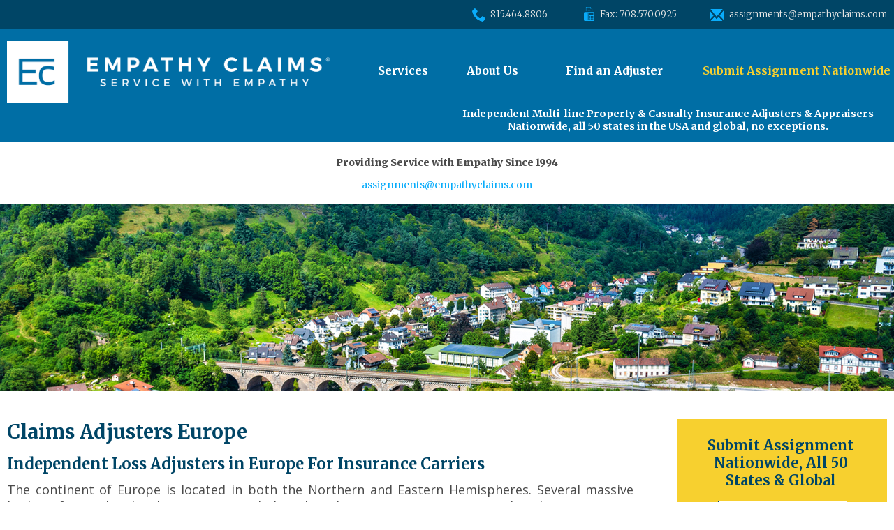

--- FILE ---
content_type: text/html; charset=utf-8
request_url: https://www.empathyclaims.com/find-an-adjuster/europe/
body_size: 23282
content:

<!DOCTYPE html>
<html lang="en">
<head id="head"><link rel="canonical" href="https://www.empathyclaims.com/find-an-adjuster/europe/" /><meta name="description" content="Independent adjusters in Europe. Empathy Claims are experts in adjusting claims for insurance carriers and self-funded entities. Learn about our services!" /><title>
	Claims Adjusters Europe | Empathy Claims
</title><meta http-equiv="content-type" content="text/html; charset=utf-8" /><link rel="shortcut icon" href="/favicon.ico" />
	
	<!-- Set viewport to device default -->
	<meta name="HandheldFriendly" content="True" /><meta name="MobileOptimized" content="320" /><meta name="viewport" content="width=device-width, initial-scale=1.0" /><link href="https://fonts.googleapis.com/css?family=Open+Sans:300,300i,400,400i,600,600i,700,700i,800,800i" rel="stylesheet" /><link href="https://fonts.googleapis.com/css?family=Merriweather:300,300i,400,400i,700,700i,900,900i" rel="stylesheet" /> 	

<!-- Google Tag Manager -->
<script>(function(w,d,s,l,i){w[l]=w[l]||[];w[l].push({'gtm.start':
new Date().getTime(),event:'gtm.js'});var f=d.getElementsByTagName(s)[0],
j=d.createElement(s),dl=l!='dataLayer'?'&l='+l:'';j.async=true;j.src=
'https://www.googletagmanager.com/gtm.js?id='+i+dl;f.parentNode.insertBefore(j,f);
})(window,document,'script','dataLayer','GTM-W5PBKML');</script>
<!-- End Google Tag Manager -->

<!-- Hotjar Tracking Code for https://www.empathyclaims.com/ -->
<script>
    (function(h,o,t,j,a,r){
        h.hj=h.hj||function(){(h.hj.q=h.hj.q||[]).push(arguments)};
        h._hjSettings={hjid:1898953,hjsv:6};
        a=o.getElementsByTagName('head')[0];
        r=o.createElement('script');r.async=1;
        r.src=t+h._hjSettings.hjid+j+h._hjSettings.hjsv;
        a.appendChild(r);
    })(window,document,'https://static.hotjar.com/c/hotjar-','.js?sv=');
</script>

    <!-- Global site tag (gtag.js) - Google Analytics -->
    <script async src="https://www.googletagmanager.com/gtag/js?id=UA-88665161-1"></script>
    <script>
        window.dataLayer = window.dataLayer || [];
        function gtag() { dataLayer.push(arguments); }
        gtag('js', new Date());

        gtag('config', 'UA-88665161-1');
    </script>
<link rel="stylesheet" type="text/css" href="/cms/includes/css/icon-fonts.css?g=KxPH2VssY9toAbDtdZFNtyKX2ixvAIPOJv42Wo1QVGbzFBifck0V0EMifFx0SoXF" />
<link rel="stylesheet" type="text/css" href="/cms/includes/css/grid.css?g=GSeCmPfBld%2FuqGH2HuVVFTFuYT%2BshXGemSKlUPdqTKRrgB8drMV9Y2o%2FSwMSrw3b" />
<link rel="stylesheet" type="text/css" href="/cms/includes/css/style.css?g=cr%2BK08dTgMEKUgYXi0F%2Fv4uwIBPHXH0lW1ahsh0B793MKAtOUYXrHZxCRsQeYaQI" />
<link rel="stylesheet" type="text/css" href="/cms/includes/css/jquery-ui.css?g=I1w3F18uUmQhIiOzokwPwXXtk%2BIF4A4XtlUZXhK%2BhEuLrlrNKuAYhZND1M4z6N%2BB" />
<link rel="stylesheet" type="text/css" href="/cms/includes/css/navigation.css?g=pROpjh3dCuoDv%2BuTz41rj%2F%2BGny1U6VhPj5tVRxn24epesCnECXszzp9wjsj7iraY" />
<link rel="stylesheet" type="text/css" href="/cms/includes/css/rail-navigation.css?g=oDHgdRpjxuHbGIPhPR1%2Bd%2Fa9GoA2RZfH%2FfCtgtw16gb2nVbPt20FY7kyqG%2BmIRYj" />
<link rel="stylesheet" type="text/css" href="/cms/includes/css/formee.css?g=GSeCmPfBld%2FuqGH2HuVVFTFuYT%2BshXGemSKlUPdqTKRrgB8drMV9Y2o%2FSwMSrw3b" />
<link rel="stylesheet" type="text/css" href="/cms/includes/css/rateit.css?g=Q3cZW3JO1OK0ZyawgvZpJi9NanYjFHpro0VX8%2FDpOXWF%2BYGXJmapkmQxFZ1d84Xv" />
<link rel="stylesheet" type="text/css" href="/cms/includes/css/banners.css?g=jTf55ZlgzdTTXUG5ZNtNkfQSCShbo%2BmSPcQuJiUcsjbgNNRwIHjvsckwiibU8Ay4" />
<link rel="stylesheet" type="text/css" href="/cms/includes/css/photo-gallery.css?g=IXYnJX1jQCUwtZuszd0XYAY6TywxIOFp%2Fc2pJHl1EWWfy2vA6XJNm8p2ro23vTBD" />
<link rel="stylesheet" type="text/css" href="/cms/includes/css/galleria.css?g=HKa7LqwjBCWzGBIZK2QmfttX7inWf4NeplCK60Ftp0vvekCDCbrpSuyRCf0x18th" />
<link rel="stylesheet" type="text/css" href="/cms/includes/css/news.css?g=FtgsIh%2F2fTPW1S6hfwBYJjRuFX7yCasM8LnM380llxpiE4cedJL1zE%2FuoeVpOXLz" />
<link rel="stylesheet" type="text/css" href="/cms/includes/css/quick-links.css?g=IXYnJX1jQCUwtZuszd0XYAY6TywxIOFp%2Fc2pJHl1EWWfy2vA6XJNm8p2ro23vTBD" />
<link rel="stylesheet" type="text/css" href="/cms/includes/css/testimonials.css?g=gNzea9%2B9%2BEPheHcho0YAeS5cGflYPeKPn%2BMMLzSWxocNcYcHfe0KQ1uTgOWhAAN4" />
<script type="text/javascript" src="/cms/includes/js/plugins/modernizr.js?Guid=PN5AtAOqHFkspeps9jRz6gzZ0DxBfxmy2gtapEFNhH7ebk3aa5q1lOee9NylLic5"></script>
<script type="text/javascript" src="/cms/includes/js/jquery-core.js?Guid=1B9CiUY92FRarQMD7IG5EAmrOqZDOOZOttK5kb7h6znfvB9cIoxfjAEMvaKN%2FuDQ"></script>
<script type="text/javascript" src="/cms/includes/js/plugins/jquery-plugins.js?Guid=1kOa6hkSz3SqXN0sONgItFV%2FFpInOXzYQmaI36rHAsrh7byb4L1PO2zAJOlUTzI2"></script>
<script type="text/javascript" src="/cms/includes/js/plugins/jquery.cycle2.js?Guid=cKcUwzVsnZur%2B0GdjEPs2gdz1vze5HylzHqmjlKLbQXiabkfGFN8KSrsCYl7o1vR"></script>
<script type="text/javascript" src="/cms/includes/js/plugins/jquery.rateit.min.js?Guid=PIjjCQZpt8ysPt%2FQ%2FKLfeNQ6P0u%2FkLpTzh9MT5dn9T71S8TORGDIZ3AZCk6pEA1n"></script>
<script type="text/javascript" src="/cms/includes/js/modules/navigation.min.js?Guid=TmDEslzFm8rfUjI2ErJCmyBn5aIrMXvf137EQzEs07qNXs05YWlKjJNYRzpCJLAz"></script>
<script type="text/javascript" src="/cms/includes/js/modules/moc.js?Guid=47zdvtuTQFcD9x%2F%2BJ3i4qY7pdqsNcmphdIfcTHY2%2BPdZDujSWAw1SnbzXJrpYiCq"></script>
<script type="text/javascript" src="/cms/includes/js/modules/polyfill-loader.js?Guid=AdXgsOStn0GVJxxg%2Bk8%2FDl6Ei4dqif6GlXf9yyPaGD5I00wXJsgxyKOvxWjddavz"></script>
<script type="text/javascript" src="/cms/includes/js/plugins/limittextbox.js?Guid=%2BiEhPzKtqMRt3coebnUgqaJgisGjJjAY2zvG0y3etzHljSsLFsZ2Uphy3lc13wQI"></script>
<script type="text/javascript" src="/cms/includes/js/modules/base.js?Guid=w5hEUCQh01woR1RcKscb0Wq97dUqpyGauvfj8KXAIeHveWV4OcCtICJmkTwRfSyS"></script>
<script type="text/javascript" src="/cms/includes/js/modules/shared-controls.js?Guid=3jkXJrE9e1gyOfpvK6Rjc1MMHmL7CUlCIZaKVduq68dyuI3361b68Jzh95UnrmA2"></script>
<script type="text/javascript" src="/cms/includes/js/modules/externallinks.js?Guid=mGMbcAUIk95A5CCIoLtJiYF22uB6arA9cNwSN%2F85TA%2F6ZTNmNMNRVyaMQSNLomBo"></script>
<script type="text/javascript" src="/UltimateSpellInclude/UltimateSpell.core.js?Guid=oo0Tf5AyReiz0TvDkmJL9rXsMRpKJtlyL5AvN7obiV487%2Fwe27FSlXRLSOnf8XF6"></script>
<script type="text/javascript" src="/cms/includes/js/plugins/url.js?Guid=FeHpHhtLa1vyFUTX%2F1btL%2BU1xQeflANNup5B8rYzbBrrEfJCC1PpmjdPzMZAq7V%2F"></script>
<script type="text/javascript" src="/UltimateSpellInclude/UltimateSpell.functions.js?Guid=I8VERbAxNFgUJN56pH94fS4ecJ27eoF2fe%2BmIgtviWiwZ0frAbmZ0TNnAZeSg9zo"></script>
<script type="text/javascript" src="/cms/includes/js/modules/carousel-scrollable.js?Guid=X%2BqIEhz273IfJwyNqodhj7aTHVr%2FgQ%2FX4F2H6aebaOrnXy5RCOLE%2FttvMHe9TzPH"></script>
<script type="text/javascript" src="/cms/includes/js/modules/jquery-functions.js?Guid=mpTXttvCufKwDkVS%2BFL75DJxvtCDS2aQDt2MB31rLPEAYPNArhLbF8i6Lc6VIRG8"></script>
<script type="text/javascript" src="/cms/includes/js/modules/addthis-loader.js?Guid=3X7NaoWeX%2BlRxJD0lC2lbkTcZOIGp8FXgtwtzzeThzbqOGqhC8BJLkZg%2BeDGjXeb"></script>
<script type="text/javascript" src="/cms/includes/js/modules/banners.js?Guid=jrl4ZDdld3PjrYL3iuaRjuO4vPORP6yksH3pWZaotNXyb1bTOYqUK2uxRnNaQIdE"></script>
<script type="text/javascript" src="/cms/includes/js/plugins/galleria-1.2.9.js?Guid=VXrJVxnqYDVu4GYWNcZEIqGN1%2B9UzvAC24X4Xik3glUfEtml%2BB4bHyFnLPTaqzR2"></script>
<script type="text/javascript" src="/cms/includes/js/modules/galleria-init.js?Guid=X%2BqIEhz273IfJwyNqodhjyTbjVJe9GRNGJIVPRtmov034YREm3wTB2jVIVuCT6VG"></script>
</head>

<body class="mainBody">
<!-- Google Tag Manager (noscript) -->
<noscript><iframe src="https://www.googletagmanager.com/ns.html?id=GTM-W5PBKML"
height="0" width="0" style="display:none;visibility:hidden"></iframe></noscript>
<!-- End Google Tag Manager (noscript) -->

	<a href="#main-content" class="visually-hidden focusable hidden-info">Skip to Main Content</a>
	<form method="post" action="/find-an-adjuster/europe/" id="main">
<div class="aspNetHidden">
<input type="hidden" name="__EVENTTARGET" id="__EVENTTARGET" value="" />
<input type="hidden" name="__EVENTARGUMENT" id="__EVENTARGUMENT" value="" />

</div>

<script type="text/javascript">
//<![CDATA[
var theForm = document.forms['main'];
if (!theForm) {
    theForm = document.main;
}
function __doPostBack(eventTarget, eventArgument) {
    if (!theForm.onsubmit || (theForm.onsubmit() != false)) {
        theForm.__EVENTTARGET.value = eventTarget;
        theForm.__EVENTARGUMENT.value = eventArgument;
        theForm.submit();
    }
}
//]]>
</script>


<script src="/WebResource.axd?d=Ppc0dhHBDC5wR9or1N9L5mZjqPuxPgMTMHYxA4mhqvoqGCqy2-tylRoSuZvH7I0xXpmlDnbqdTIOjGybzwQz3Hv8HXEuOLwHuzUtvGM3yW81&amp;t=638901356248157332" type="text/javascript"></script>


<script src="/ScriptResource.axd?d=JjUynTLPWiFFh7cJMV9yPFJUUoQJ9iv32aSH-mxWB8RvkrndC6OAWI5qy25Z37mrFRRtpCrUBjL-dVqjMWtaoQEf9SPG4rFth44KdCUOTK7D5mX-gJlV5tKAgp5XUMYdsWaXCQSCC56dIhWsNAIYQoX6Fxsl1fqqs6U2xkqrviY1&amp;t=5c0e0825" type="text/javascript"></script>
<script src="/ScriptResource.axd?d=ykVgT4tG1gXNO4CVt1FSX7-bas94Pt96_Acx0irz95vRPx5NsqlPwgCYnGLCF1Qyn7K_H6-ywfRhbSzGA-AOhRZ15eCD-1sH4Zmy08YFtrKlCd4ExfR4J8dbtN2-owW-aCd3dvFZOv-AXoNbFTafA6AJhU_lKYM_jmX2lRcsRb_KvU_kdjaGJiDlI5QhENC10&amp;t=5c0e0825" type="text/javascript"></script><input type="hidden" name="hdnSubDirectory" id="hdnSubDirectory" />
	<script type="text/javascript">
//<![CDATA[
Sys.WebForms.PageRequestManager._initialize('sm', 'main', [], [], [], 90, '');
//]]>
</script>


		<div class="extraNavWrpr">
			<div class="container clearfix">
				<div class="grid_12">
					<div class="extraNav"><a class="phone" href="tel://815.464.8806 "><span>815.464.8806</span></a> <a class="fax" href="tel://708.570.0925"><span>Fax: 708.570.0925</span></a> <a class="email" href="mailto:assignments@empathyclaims.com"><span>assignments@empathyclaims.com</span></a></div>



				</div>
			</div>
		</div>

		<div class="headerWrpr">
			<div class="container clearfix">
				<header class="siteHeader clearfix" role="banner">
					<div class="grid_12">		
						<div class="siteLogoWrpr"><a class="sitelogo" href="/"><img alt="Empathy Claims Service, Inc. - Service with Empathy™" src="https://www.empathyclaims.com/assets/1/6/ec_logo_v2.png" style="border-style:none;" /></a></div>


		
						<div class="navWrpr">
							<div class="hidden-info visually-hidden focusable" tabindex="0">
								<p>The site navigation utilizes arrow, enter, escape, and space bar key commands. Left and right arrows move across top level links and expand / close menus in sub levels. Up and Down arrows will open main level menus and toggle through sub tier links. Enter and space open menus and escape closes them as well. Tab will move on to the next part of the site rather than go through menu items.</p>
							</div>
							



<nav class="main-nav nav-bar" role="navigation">
	<a href="#" class="toggle-menu"><span><span class="visually-hidden">Menu</span></span></a>
	<ul class="cm-menu">
	
		<li id="CT_MainNav_0_cache_rptNav_ctl00_liItem" data-type="mega" class="firstnavitemli">
			<!-- <div class="subMenu"> -->		
				 <a href="/services/" id="CT_MainNav_0_cache_rptNav_ctl00_lnkLink1" class="firstnavitema"><span>
				 Services</span></a>
				 <!--  -->
				 
    <!-- <a class="expandMenu" href="#">+</a> -->	
    <ul>
    
    <li>
        <a href="/services/casualty-claims/" id="CT_MainNav_0_cache_rptNav_ctl00_ccSubNav_rptSubNav_ctl01_lnk" style="">Casualty Claims</a>
        
    </li>
    
    <li>
        <a href="/services/property-claims/" id="CT_MainNav_0_cache_rptNav_ctl00_ccSubNav_rptSubNav_ctl02_lnk" style="">Property Claims</a>
        
    </li>
    
    <li>
        <a href="/services/transportation-claims-rapid-response/" id="CT_MainNav_0_cache_rptNav_ctl00_ccSubNav_rptSubNav_ctl03_lnk" style="">Transportation Claims - Rapid Response</a>
        
    </li>
    
    <li>
        <a href="/services/independent-business-interruption-claims-adjusters/" id="CT_MainNav_0_cache_rptNav_ctl00_ccSubNav_rptSubNav_ctl04_lnk" style="">Business Interruption Claims</a>
        
    </li>
    
    <li>
        <a href="/services/truck-and-heavy-equipment-appraisals/" id="CT_MainNav_0_cache_rptNav_ctl00_ccSubNav_rptSubNav_ctl05_lnk" style="">Truck and Heavy Equipment Damage/Value Appraisals</a>
        
    </li>
    
    <li>
        <a href="/services/auto-appraisals/" id="CT_MainNav_0_cache_rptNav_ctl00_ccSubNav_rptSubNav_ctl06_lnk" style="">Auto Appraisals</a>
        
    </li>
    
    <li>
        <a href="/services/special-investigations-and-surveillance/" id="CT_MainNav_0_cache_rptNav_ctl00_ccSubNav_rptSubNav_ctl07_lnk" style="">Special Investigations and Surveillance</a>
        
    </li>
    
    <li>
        <a href="/services/independent-construction-defect-claims-adjusters/" id="CT_MainNav_0_cache_rptNav_ctl00_ccSubNav_rptSubNav_ctl08_lnk" style="">Construction Defect Claims</a>
        
    </li>
    
    <li>
        <a href="/services/bilingual-claim-adjuster-services/" id="CT_MainNav_0_cache_rptNav_ctl00_ccSubNav_rptSubNav_ctl09_lnk" style="">Bilingual Claim Adjuster Services</a>
        
    </li>
    
    <li>
        <a href="/services/workers-compensation-adjusters-and-investigators/" id="CT_MainNav_0_cache_rptNav_ctl00_ccSubNav_rptSubNav_ctl10_lnk" style="">Workers Compensation Adjusters and Investigators</a>
        
    </li>
    
    <li>
        <a href="/services/medical-case-management/" id="CT_MainNav_0_cache_rptNav_ctl00_ccSubNav_rptSubNav_ctl11_lnk" style="">Medical Case Management</a>
        
    </li>
    
    <li>
        <a href="/services/diminished-value-auto-appraisals/" id="CT_MainNav_0_cache_rptNav_ctl00_ccSubNav_rptSubNav_ctl12_lnk" style="">Diminished Value Auto Appraisals</a>
        
    </li>
    
    <li>
        <a href="/services/independent-insurance-appraisal-clause-adjusters-and-appraisers/" id="CT_MainNav_0_cache_rptNav_ctl00_ccSubNav_rptSubNav_ctl13_lnk" style="">Insurance Appraisal Clause</a>
        
    </li>
    
    <li>
        <a href="/services/mediation-attendance/" id="CT_MainNav_0_cache_rptNav_ctl00_ccSubNav_rptSubNav_ctl14_lnk" style="">Mediation Attendance</a>
        
    </li>
    
    <li>
        <a href="/services/expert-forensic-accounting/" id="CT_MainNav_0_cache_rptNav_ctl00_ccSubNav_rptSubNav_ctl15_lnk" style="">Expert Forensic Accounting</a>
        
    </li>
    
    <li>
        <a href="/services/third-party-administration/" id="CT_MainNav_0_cache_rptNav_ctl00_ccSubNav_rptSubNav_ctl16_lnk" style="">Third-Party Administration</a>
        
    </li>
    
    <li>
        <a href="/services/catastrophe-services/" id="CT_MainNav_0_cache_rptNav_ctl00_ccSubNav_rptSubNav_ctl17_lnk" style="">Catastrophe Services</a>
        
    </li>
    
    <li>
        <a href="/services/expert-forensic-engineering/" id="CT_MainNav_0_cache_rptNav_ctl00_ccSubNav_rptSubNav_ctl18_lnk" style="">Expert Forensic Engineering</a>
        
    </li>
    
    <li>
        <a href="/services/interpreter-services/" id="CT_MainNav_0_cache_rptNav_ctl00_ccSubNav_rptSubNav_ctl19_lnk" style="">Interpreter Services</a>
        
    </li>
    
    <li>
        <a href="/services/environmental-independent-adjuster/" id="CT_MainNav_0_cache_rptNav_ctl00_ccSubNav_rptSubNav_ctl20_lnk" style="">Environmental Independent Adjuster</a>
        
    </li>
    
    </ul>
    
			<!-- </div> -->			 
		</li>
	
		<li id="CT_MainNav_0_cache_rptNav_ctl01_liItem" data-type="mega">
			<!-- <div class="subMenu"> -->		
				 <a href="/about/" id="CT_MainNav_0_cache_rptNav_ctl01_lnkLink1"><span>
				 About Us</span></a>
				 <!--  -->
				 
    <!-- <a class="expandMenu" href="#">+</a> -->	
    <ul>
    
    <li>
        <a href="https://www.empathyclaims.com/about/" id="CT_MainNav_0_cache_rptNav_ctl01_ccSubNav_rptSubNav_ctl01_lnk" style="">About Us</a>
        
    </li>
    
    <li>
        <a href="/about-us/company-history/" id="CT_MainNav_0_cache_rptNav_ctl01_ccSubNav_rptSubNav_ctl02_lnk" style="">Company History</a>
        
    </li>
    
    <li>
        <a href="/blog/" id="CT_MainNav_0_cache_rptNav_ctl01_ccSubNav_rptSubNav_ctl03_lnk" style="">Blog</a>
        
    </li>
    
    <li>
        <a href="/about-us/case-studies/" id="CT_MainNav_0_cache_rptNav_ctl01_ccSubNav_rptSubNav_ctl04_lnk" style="">Case Studies</a>
        
    </li>
    
    <li>
        <a href="/news/" id="CT_MainNav_0_cache_rptNav_ctl01_ccSubNav_rptSubNav_ctl05_lnk" style="">News </a>
        
    </li>
    
    <li>
        <a href="/testimonials/" id="CT_MainNav_0_cache_rptNav_ctl01_ccSubNav_rptSubNav_ctl06_lnk" style="" target="_self">Testimonials</a>
        
    </li>
    
    <li>
        <a href="https://www.empathyclaims.com/about-us/faq/" id="CT_MainNav_0_cache_rptNav_ctl01_ccSubNav_rptSubNav_ctl07_lnk" style="">Frequently Asked Questions</a>
        
    </li>
    
    </ul>
    
			<!-- </div> -->			 
		</li>
	
		<li id="CT_MainNav_0_cache_rptNav_ctl02_liItem" data-type="mega" class="lastnavitemli">
			<!-- <div class="subMenu"> -->		
				 <a href="/find-an-adjuster/territories/" id="CT_MainNav_0_cache_rptNav_ctl02_lnkLink1" class="lastnavitema"><span>
				 Find an Adjuster</span></a>
				 <!--  -->
				 
			<!-- </div> -->			 
		</li>
	
	</ul>
	
	<!-- <div class="menuLink icon-list">
            <span class="visuallyHidden">Menu</span>
	</div> -->
</nav>


	
						</div>							
						<ul class="extra-nav">
	<li class="assignmentLink"><a href="/submit-assignment-nationwide/">Submit Assignment Nationwide</a></li>
</ul>


<div class="headTagWrpr">
<div class="headTag">Independent Multi-line Property &amp; Casualty Insurance Adjusters &amp; Appraisers Nationwide, all 50 states in the USA and global, no exceptions.</div>


</div>
<style>
.headerWrpr .container {max-width:96em;}
.headTagWrpr {
    font-family: 'Merriweather', serif;
	float: right;
	clear: both;
	width: auto;
    max-width:72%;
	margin: -18px 0px 0 0;
	text-align: right;
	font-size: .90em;
    font-weight:700;
	color: #fff;
    padding:0px 0px;
   /* background:rgba(255,255,255,.95);
    -webkit-box-shadow: 4px 3px 5px -4px rgba(0,0,0,0.35);
    -moz-box-shadow: 4px 3px 5px -4px rgba(0,0,0,0.35);
    box-shadow: 4px 3px 5px -4px rgba(0,0,0,0.35);    */
}
@media (max-width:96em) {
    .headTagWrpr {max-width:calc(72% - 280px); text-align: center;}
}
@media (max-width:1199px) {
    .headTagWrpr {max-width:calc(72% - 120px); text-align: center; font-size:.80em;}
}
@media (max-width:768px) {
    .headTagWrpr {max-width:100%; margin: 0 5px 0;}
}
</style>
					</div>
				</header>
			</div>
		</div>						

		
		<div class="container" style="background:#fff; padding: 20px 50px 5px; font-family: 'Merriweather', serif; display:flex; flex-flow:row wrap; align-items:flex-end;">
<div class="grid_12">
<p style="text-align: center; font-size: 14px; font-weight:900;">Providing Service with Empathy Since 1994</p>

<p style="text-align: center;font-size: 14px;"><a href="mailto:assignments@empathyclaims.com">assignments@empathyclaims.com</a></p>
</div>
</div>




		<div class="pageTopWrpr">		
			<div class="block"><div class="pageTopImg"><img alt="Find A Claims Adjuster in Europe" src="/assets/1/6/top-banner-europe.jpg" style="width: 1920px; height: 268px;" /></div>
</div>

			<div class="container clearfix">
				<div class="grid_12">
					<div class="pageTopTxtWrpr">
						
					</div>	
				</div>
			</div>			
		</div>

		<div class="siteBody interior clearfix">
 			<div class="container clearfix">		
 				<div class="main clearfix">
					<div class="grid_9">
						<main>
							<div tabindex="0" class="main-content two-column-rr" role="main" id="main-content">		
								
								<div class="pageHeading">								
									<h1>Claims Adjusters Europe</h1>




								</div>								
								
<div class="block"><h2 style="text-align: justify;">Independent Loss Adjusters in Europe For Insurance Carriers</h2>

<p style="text-align: justify;">The continent of Europe is located in both the Northern and Eastern Hemispheres. Several massive bodies of water border the continent, including the Atlantic Ocean, Artic Ocean and Mediterranean Sea. Europe is made up of over 3.9 million square miles of land, which accounts for nearly 7% of the Earth&rsquo;s surface. The continent contains 50 sovereign states and the total population is over 740 million people.</p>

<p style="text-align: justify;">The countries of Europe throughout history have had a remarkable impact on the entire world. Greece and ancient Rome are considered the birthplace of Western civilization. Other profoundly influential European events have included the Middle Ages, Renaissance, Age of Enlightenment, French Revolution and the Industrial Revolution. The two world wars that took place in the 20th Century occurred largely on the continent. Europe leads the world in tourists, with over 600 million people coming to the region each year.</p>

<h2 style="text-align: justify;">Claims Adjuster Services In Europe For Insurance Companies</h2>

<p style="text-align: justify;">The professionals at <a href="https://www.empathyclaims.com/">Empathy Claims</a> are pleased to offer our <a href="https://www.empathyclaims.com/services/">independent claims management</a> and loss adjusting services all throughout the continent of Europe. We are well known for our top-quality work and unmatched commitment to customer service. For more than 25 years, we have represented our insurance carrier and self funded entity clients and are proud to have earned an outstanding reputation for prompt and efficient adjusting services.</p>

<p style="text-align: justify;">Some of the core <a href="https://www.empathyclaims.com/services/">claims adjusting services</a> that we can provide to the insurance industry in Europe include:</p>

<ul>
	<li style="text-align: justify;"><a href="https://www.empathyclaims.com/services/casualty-claims/">Casualty Claims</a></li>
	<li style="text-align: justify;"><a href="https://www.empathyclaims.com/services/property-claims/">Property Claims</a></li>
	<li style="text-align: justify;"><a href="https://www.empathyclaims.com/services/transportation-claims-rapid-response/">Transportation Claims/Rapid Response</a></li>
</ul>

<p style="text-align: justify;">Empathy Claims is also able to help with these additional services:</p>

<ul>
	<li style="text-align: justify;"><a href="https://www.empathyclaims.com/services/mediation-attendance/">Mediation Attendance</a></li>
	<li style="text-align: justify;"><a href="https://www.empathyclaims.com/services/truck-and-heavy-equipment-appraisals/">Truck &amp; Heavy Equipment Appraisals</a></li>
	<li style="text-align: justify;"><a href="https://www.empathyclaims.com/services/auto-appraisals/">Auto Appraisals</a></li>
	<li style="text-align: justify;"><a href="https://www.empathyclaims.com/services/independent-insurance-appraisal-clause-adjusters-and-appraisers/">Insurance Appraisal Clause</a></li>
	<li style="text-align: justify;"><a href="https://www.empathyclaims.com/services/independent-business-interruption-claims-adjusters/">Business Interruption</a></li>
	<li style="text-align: justify;"><a href="https://www.empathyclaims.com/services/independent-construction-defect-claims-adjusters/">Construction Defect Claims</a></li>
	<li style="text-align: justify;"><a href="https://www.empathyclaims.com/services/special-investigations-and-surveillance/">Special Investigations &amp; Surveillance</a></li>
	<li style="text-align: justify;"><a href="https://www.empathyclaims.com/services/diminished-value-auto-appraisals/">Diminished Value Auto Appraisals</a></li>
	<li style="text-align: justify;"><a href="https://www.empathyclaims.com/services/third-party-administration/">Third-Party Administration</a></li>
	<li style="text-align: justify;"><a href="https://www.empathyclaims.com/services/catastrophe-services/">Catastrophe Services</a></li>
	<li style="text-align: justify;"><a href="https://www.empathyclaims.com/services/expert-forensic-engineering/">Expert Forensic Engineering</a></li>
</ul>

<h2 style="text-align: justify;">The Countries We Serve In Europe</h2>

<p style="text-align: justify;">The dedicated team of <a href="https://www.empathyclaims.com/about/">independent loss adjusters</a> at Empathy Claims is pleased to offer our many claims related services in these European countries and beyond:</p>

<ul>
	<li style="text-align: justify;">Germany<br />
	(Berlin, Hamburg, Munich)</li>
	<li style="text-align: justify;">France<br />
	(Paris, Marseille, Lyon)</li>
	<li style="text-align: justify;"><a href="https://www.empathyclaims.com/find-an-adjuster/independent-adjusters-united-kingdom/">United Kingdom</a><br />
	(<a href="https://www.empathyclaims.com/find-an-adjuster/independent-adjusters-london/">London</a>, Birmingham, Glasgow, Liverpool)</li>
	<li style="text-align: justify;"><a href="https://www.empathyclaims.com/find-an-adjuster/independent-adjusters-italy/">Italy</a><br />
	(Rome, Milan, Naples)</li>
	<li style="text-align: justify;">Spain<br />
	(Madrid, Barcelona, Valencia)</li>
	<li style="text-align: justify;">Poland<br />
	(Warsaw, Krakow, Lodz)</li>
	<li style="text-align: justify;">Romania<br />
	(Bucharest, Cluj-Napoca, Timisoara)</li>
	<li style="text-align: justify;">Netherlands<br />
	(Amsterdam, Rotterdam, The Hague)</li>
	<li style="text-align: justify;">Belgium<br />
	(Antwerp, Ghent, Charleroi)</li>
	<li style="text-align: justify;">Greece<br />
	(Athens, Thessaloniki, Patras)</li>
	<li style="text-align: justify;">Czech Republic<br />
	(Prague, Brno, Ostrava)</li>
	<li style="text-align: justify;">Portugal<br />
	(Lisbon, Porto, Vila Nova de Gaia)</li>
	<li style="text-align: justify;">Sweden<br />
	(Stockholm, G&ouml;teborg, Malm&ouml;)</li>
	<li style="text-align: justify;">Hungary<br />
	(Budapest, Debrecen, Szeged)</li>
	<li style="text-align: justify;">Austria<br />
	(Vienna, Graz, Linz)</li>
	<li style="text-align: justify;">Bulgaria<br />
	(Sofia, Plovdiv, Varna)</li>
	<li style="text-align: justify;">Denmark<br />
	(Copenhagen, Aarhus, Odense)</li>
	<li style="text-align: justify;">Finland<br />
	(Helsinki, Espoo, Tampere)</li>
	<li style="text-align: justify;">Slovakia<br />
	(Bratislava, Ko&scaron;ice, Zilina)</li>
	<li style="text-align: justify;"><a href="https://www.empathyclaims.com/find-an-adjuster/independent-adjusters-ireland/">Ireland</a><br />
	(Dublin, Belfast, Cork)</li>
</ul>

<h2 style="text-align: justify;">Loss Assessors For Insurance Companies &amp; Self Funded Entities In Europe<br />
<a href="/submit-assignment-nationwide/">Contact Us Today</a></h2>

<p style="text-align: justify;">Through our partnerships with independent loss assessors, Empathy Claims can provide our high-quality <a href="https://www.empathyclaims.com/services/">loss adjusting services</a> to insurance carriers all across the European continent. You can depend on our team to put their many years of knowledge and experience in the field to work on any type of claim throughout all of Europe. No matter whether your loss assessing needs are simple or complicated, our professionals are the best that the industry has to offer.</p>

<p style="text-align: justify;"><a href="/submit-assignment-nationwide/">Contact us today</a> to learn more about why so many insurance carriers have chosen to work with Empathy Claims.</p>
<script type="application/ld+json">
{    
"@context": "http://schema.org",
    "@type": [
        "Service"
    ],
    "image": "https://www.empathyclaims.com/cms/images/logo.png",
    "areaServed": "https://en.wikipedia.org/wiki/Europe",
    "name": "Independent Adjusters Europe",
    "url": "https://www.littletonclaims.com/find-an-adjuster/europe/",
    "description": "Looking for Independent Adjusters in Europe? Empathy Claims are experts in adjusting insurance claims nationwide. Learn about our services!",
    "provider": {
        "@type": "LocalBusiness",
        "name": "Empathy Claims",
        "image": "https://www.empathyclaims.com/cms/images/logo.png",
"telephone": "(815) 464-8806",
        "address": {
            "@type": "PostalAddress",
            "streetAddress": "28 Kansas St., Ste 2D",
            "postalCode": "60423",
            "addressRegion": "Illinois",
            "addressLocality": "Frankfort",
            "addressCountry": "USA",
            "name": "Empathy Claims",
            "@id": "https://www.empathyclaims.com/about/"
        },
        "@id": "https://www.empathyclaims.com/"
}
}
</script></div>
<div class="territories">
<p><big>United States</big><br />
<br />
<a href="/find-an-adjuster/independent-adjusters-alabama/">Alabama</a><br />
<span><a href="/find-an-adjuster/independent-claims-adjuster-birmingham/">Birmingham</a></span> <span><a href="/find-an-adjuster/independent-adjusters-montgomery/">Montgomery</a></span> <span><a href="/find-an-adjuster/independent-adjusters-mobile-al/">Mobile</a></span> <span><a href="/find-an-adjuster/independent-adjusters-huntsville-alabama/">Huntsville</a></span> <span><a href="/find-an-adjuster/independent-adjusters-tuscaloosa-al/">Tuscaloosa</a></span> <span><a href="/find-an-adjuster/independent-adjusters-hoover-alabama/">Hoover</a></span> <span>Dothan</span> <span>Decatur</span> <span>Auburn</span> <span>Madison</span></p>

<p><a href="/find-an-adjuster/independent-adjusters-alaska/">Alaska</a><br />
<span><a href="/find-an-adjuster/independent-adjusters-anchorage/">Anchorage</a></span> <span>Fairbanks</span> <span>Juneau</span> <span>Sitka</span> <span>Ketchikan</span> <span>Wasilla</span> <span>Kenai</span> <span>Kodiak</span> <span>Bethel</span> <span>Palmer</span></p>

<p><a href="/find-an-adjuster/independent-adjusters-arizona/">Arizona</a><br />
<span><a href="/find-an-adjuster/independent-adjusters-phoenix/">Phoenix</a></span> <span><a href="/find-an-adjuster/independent-adjusters-tucson/">Tucson</a></span> <span><a href="/find-an-adjuster/independent-adjusters-mesa/">Mesa</a></span> <span>Chandler</span> <span>Glendale</span> <span><a href="/find-an-adjuster/independent-adjusters-scottsdale-az/">Scottsdale</a></span> <span>Gilbert</span> <span><a href="/find-an-adjuster/independent-adjusters-tempe/">Tempe</a></span> <span>Peoria</span> <span>Surprise</span></p>

<p><a href="/find-an-adjuster/independent-adjusters-arkansas/">Arkansas</a><br />
<span><a href="/find-an-adjuster/independent-adjusters-little-rock/">Little Rock</a></span> <span>Fort Smith</span> <span>Fayetteville</span> <span>Springdale</span> <span>Jonesboro</span> <span>North Little Rock</span> <span>Conway</span> <span>Rogers</span> <span>Pine Bluff</span> <span><a href="/find-an-adjuster/independent-adjusters-bentonville-ar/">Bentonville</a></span></p>

<p><a href="/find-an-adjuster/independent-adjusters-california/">California</a><br />
<span><a href="/find-an-adjuster/independent-adjusters-los-angeles/">Los Angeles</a></span>&nbsp; <span><a href="/find-an-adjuster/independent-adjusters-san-diego/">San Diego</a></span>&nbsp; <span><a href="/find-an-adjuster/independent-adjusters-san-jose/">San Jose</a></span> <span><a href="/find-an-adjuster/independent-adjusters-san-francisco/">San Francisco</a></span> <span><a href="/find-an-adjuster/independent-adjusters-inland-empire/">Inland Empire</a></span> <span><a href="/find-an-adjuster/independent-adjusters-sacramento/">Sacramento</a></span>&nbsp; <span><a href="/find-an-adjuster/independent-adjusters-fresno/">Fresno</a></span> <span><a href="/find-an-adjuster/independent-adjusters-long-beach-ca/">Long Beach</a></span> <span><a href="/find-an-adjuster/independent-adjusters-oakland-california/">Oakland</a></span> <span><a href="/find-an-adjuster/bakersfield-/">Bakersfield</a></span> <span><a href="/find-an-adjuster/independent-adjusters-anaheim/">Anaheim</a></span></p>

<p><a href="/find-an-adjuster/independent-adjusters-colorado/">Colorado</a><br />
<span><a href="/find-an-adjuster/independent-adjusters-denver/">Denver</a></span> <span><a href="/find-an-adjuster/independent-adjusters-colorado-springs/">Colorado Springs</a></span> <span><a href="/find-an-adjuster/independent-adjusters-aurora-co/">Aurora</a></span> <span><a href="https://littletonclaims-updates.idevdesign.net/find-an-adjuster/independent-adjusters-ft-collins-co/">Fort Collins</a></span> <span>Lakewood</span> <span>Thornton</span> <span><a href="/find-an-adjuster/independent-adjusters-pueblo-/">Pueblo</a></span> <span>Arvada</span> <span>Westminster</span> <span>Centennial</span></p>

<p><a href="/find-an-adjuster/independent-adjusters-connecticut/">Connecticut</a><br />
<span><a href="/find-an-adjuster/independent-adjusters-hartford/">Hartford</a></span> <span><a href="/find-an-adjuster/independent-adjusters-bridgeport-ct/">Bridgeport</a></span> <span>New Haven</span> <span>Stamford</span> <span>Waterbury</span> <span>Norwalk</span> <span>Danbury</span> <span>New Britain</span> <span>Bristol</span> <span>Meriden</span></p>

<p><a href="/find-an-adjuster/independent-adjusters-delaware/">Delaware</a><br />
<span><a href="/find-an-adjuster/independent-adjusters-wilmington-de/">Wilmington</a></span> <span>Dover</span> <span>Newark</span> <span>Middleton</span> <span>Smyrna</span> <span>Milford</span> <span>Seaford</span> <span>Georgetown</span> <span>Elsmere</span> <span>New Castle</span></p>

<p><a href="/find-an-adjuster/independent-adjusters-florida/">Florida</a><br />
<span><a href="/find-an-adjuster/independent-adjusters-jacksonville/">Jacksonville</a></span> <span><a href="/find-an-adjuster/independent-adjusters-orlando/">Orlando</a></span> <span><a href="/find-an-adjuster/independent-adjusters-miami/">Miami</a></span> <span><a href="/find-an-adjuster/independent-adjusters-tampa-st-petersburg/">Tampa</a></span> <span><a href="/find-an-adjuster/independent-adjusters-tampa-st-petersburg/">St. Petersburg</a></span> <span><a href="/find-an-adjuster/independent-adjusters-hialeah-fl/">Hialeah</a></span> <span><a href="/find-an-adjuster/independent-adjusters-tallahassee/">Tallahassee</a></span> <span><a href="/find-an-adjuster/independent-adjusters-ft-lauderdale/">Fort Lauderdale</a></span> <span><a href="/find-an-adjuster/independent-adjusters-port-st-lucie-florida/">Port St. Lucie</a></span> <span><a href="/find-an-adjuster/independent-adjusters-cape-coral-florida/">Cape Coral</a></span></p>

<p><a href="/find-an-adjuster/independent-adjusters-georgia/">Georgia</a><br />
<span><a href="/find-an-adjuster/independent-adjusters-atlanta/">Atlanta</a></span> <span><a href="/find-an-adjuster/independent-adjusters-columbus-georgia/">Columbus</a></span> <span><a href="/find-an-adjuster/independent-adjusters-augusta/">Augusta</a></span> <span>Macon</span> <span><a href="/find-an-adjuster/independent-adjusters-savannah-ga/">Savannah</a></span> <span><a href="/find-an-adjuster/independent-adjusters-athens-ga/">Athens</a></span> <span>Sandy Springs</span> <span>Roswell</span> <span>Johns Creek</span> <span>Albany</span></p>

<p><a href="/find-an-adjuster/independent-adjusters-hawaii/">Hawaii</a><br />
<span><a href="/find-an-adjuster/independent-adjusters-honolulu/">Honolulu</a></span>&nbsp; <span>East Honolulu</span> <span>Pearl City</span> <span>Hilo</span> <span>Kailua, Honolulu County</span> <span>Waipahu</span> <span>Kaneohe</span> <span>Mililani Town</span> <span>Kahului</span> <span>Ewa Gentry</span></p>

<p><a href="/find-an-adjuster/independent-adjusters-idaho/">Idaho</a><br />
<span><a href="/find-an-adjuster/independent-adjusters-boise/">Boise</a></span> <span><a href="/find-an-adjuster/independent-adjusters-idaho-falls-id/">Idaho Falls</a></span> <span>Nampa</span> <span>Pocatello</span> <span>Meridian</span> <span>Caldwell</span> <span>Coeur D&#39;alene</span> <span>Lewiston</span> <span>Twin Falls</span> <span>Rexburg</span></p>

<p><a href="/find-an-adjuster/independent-adjusters-illinois/">Illinois</a><br />
<span><a href="/find-an-adjuster/independent-adjusters-chicago/">Chicago</a></span> <span><a href="/find-an-adjuster/independent-adjusters-rockford/">Rockford</a></span> <span><a href="/find-an-adjuster/independent-adjusters-aurora/">Aurora</a></span>&nbsp; <span><a href="/find-an-adjuster/independent-adjusters-joliet-illinois/">Joliet</a></span> <span><a href="/find-an-adjuster/independent-adjusters-naperville-il/">Naperville</a>&nbsp;</span> <span><a href="/find-an-adjuster/independent-adjusters-springfield-illinois/">Springfield</a></span> <span><a href="/find-an-adjuster/independent-adjusters-peoria/">Peoria</a></span> <span><a href="/find-an-adjuster/independent-adjusters-elgin-illinois/">Elgin</a></span> <span>Waukegan</span> <span>Cicero</span></p>

<p><a href="/find-an-adjuster/independent-adjusters-indiana/">Indiana</a><br />
<span><a href="/find-an-adjuster/independent-adjusters-indianapolis/">Indianapolis</a></span>&nbsp; <span>Fort Wayne</span> <span>Evansville</span> <span><a href="/find-an-adjuster/independent-adjusters-south-bend/">South Bend</a></span> <span><a href="/find-an-adjuster/independent-adjusters-bloomington/">Bloomington</a></span> <span>Fishers</span> <span>Carmel</span> <span><a href="/find-an-adjuster/independent-adjusters-hammond-in/">Hammond</a></span> <span>Gary</span> <span>Muncie</span></p>

<p><a href="/find-an-adjuster/independent-adjusters-iowa/">Iowa</a><br />
<span><a href="/find-an-adjuster/des-moines-ia/">Des Moines</a></span>&nbsp; <span><a href="/find-an-adjuster/independent-adjusters-cedar-rapids/">Cedar Rapids</a></span> <span>Davenport</span> <span>Sioux City</span> <span>Iowa City</span> <span>Waterloo</span> <span>West Des Moines</span> <span>Ames</span> <span><a href="/find-an-adjuster/independent-adjusters-council-bluffs-ia/">Council Bluffs</a></span> <span><a href="/find-an-adjuster/independent-adjusters-dubuque-ia/">Dubuque</a></span></p>

<p><a href="/find-an-adjuster/independent-adjusters-kansas/">Kansas</a><br />
<span><a href="/find-an-adjuster/independent-adjusters-wichita/">Wichita</a></span> <span>Overland Park</span> <span><a href="/find-an-adjuster/independent-adjusters-kansas-city-ks/">Kansas City</a></span> <span>Olathe</span> <span><a href="https://www.empathyclaims.com/find-an-adjuster/independent-adjusters-topeka-ks/">Topeka</a></span> <span>Lawrence</span> <span>Shawnee</span> <span>Manhattan</span> <span>Lenexa</span> <span>Salina</span></p>

<p><a href="/find-an-adjuster/independent-adjusters-kentucky/">Kentucky</a><br />
<span><a href="/find-an-adjuster/independent-adjusters-louisville/">Louisville</a></span> <span><a href="/find-an-adjuster/lexingtonfayette/">Lexington-Fayette</a></span> <span><a href="/find-an-adjuster/independent-adjusters-bowling-green-ky/">Bowling Green</a></span> <span>Owensboro</span> <span>Covington</span> <span>Richmond</span> <span>Hopkinsville</span> <span>Florence</span> <span>Georgetown</span> <span>Elizabethtown</span></p>

<p><a href="/find-an-adjuster/independent-adjusters-louisiana/">Louisiana</a>&nbsp;<br />
<span><a href="/find-an-adjuster/independent-adjusters-new-orleans/">New Orleans</a></span> <span><a href="/find-an-adjuster/independent-adjusters-baton-rouge/">Baton Rouge</a></span> <span><a href="/find-an-adjuster/independent-adjusters-shreveport/">Shreveport</a></span> <span>Metairie</span> <span>Lafayette</span> <span>Lake Charles</span> <span>Kenner</span> <span>Bossier City</span> <span>Monroe</span> <span>Alexandria</span></p>

<p><a href="/find-an-adjuster/independent-adjusters-maine/">Maine</a><br />
<span><a href="/find-an-adjuster/independent-adjusters-portland-maine/">Portland</a></span> <span>Lewiston</span> <span>Bangor</span> <span>South Portland</span> <span>Auburn</span> <span>Biddeford</span> <span>Sanford</span> <span>Brunswick</span> <span>Augusta</span> <span>Scarborough</span></p>

<p><a href="/find-an-adjuster/independent-adjusters-maryland/">Maryland</a><br />
<span><a href="/find-an-adjuster/independent-adjusters-baltimore/">Baltimore</a></span> <span>Columbia</span> <span>Germantown</span> <span><a href="/find-an-adjuster/independent-adjusters-silver-springs/">Silver Springs</a></span> <span>Waldorf</span> <span>Glen Burnie</span> <span>Ellicott City</span> <span>Frederick</span> <span>Dundalk</span> <span>Rockville</span></p>

<p><a href="/find-an-adjuster/independent-adjusters-massachusetts/">Massachusetts</a><br />
<span><a href="/find-an-adjuster/independent-adjusters-boston/">Boston</a></span> <span><a href="/find-an-adjuster/independent-adjusters-worcester/">Worcester</a></span> <span>Springfield</span> <span>Lowell</span> <span><a href="/find-an-adjuster/independent-adjusters-cambridge-ma/">Cambridge</a></span> <span><a href="/find-an-adjuster/independent-adjusters-new-bedford/">New Bedford</a></span> <span>Brockton</span> <span>Quincy</span> <span>Lynn</span> <span>Fall River</span></p>

<p><a href="/find-an-adjuster/independent-adjusters-michigan/">Michigan</a><br />
<span><a href="/find-an-adjuster/independent-adjusters-detroit/">Detroit</a></span> <span><a href="/find-an-adjuster/independent-adjusters-grand-rapids/">Grand Rapids</a></span> <span>Warren</span> <span>Sterling Heights</span> <span>Ann Arbor</span> <span>Lansing</span> <span><a href="/find-an-adjuster/independent-adjusters-flint-mi/">Flint</a></span> <span><a href="/find-an-adjuster/independent-adjusters-dearborn-mi/">Dearborn</a></span> <span>Livonia</span> <span>Canton</span></p>

<p><a href="/find-an-adjuster/independent-adjusters-minnesota/">Minnesota</a><br />
<span><a href="/find-an-adjuster/independent-adjusters-minneapolis/">Minneapolis</a></span> <span><a href="/find-an-adjuster/independent-adjusters-st-paul/">St. Paul</a></span> <span><a href="/find-an-adjuster/independent-adjusters-rochester-mn/">Rochester</a></span> <span>Bloomington</span> <span>Duluth</span> <span>Brooklyn Park</span> <span>Plymouth</span> <span>Maple Grove</span> <span>Woodbury</span> <span><a href="/find-an-adjuster/independent-adjusters-st-cloud-mn/">St. Cloud</a></span></p>

<p><a href="/find-an-adjuster/independent-adjusters-mississippi/">Mississippi</a><br />
<span><a href="/find-an-adjuster/independent-adjusters-jackson/">Jackson</a></span> <span><a href="/find-an-adjuster/independent-adjusters-gulfport-ms/">Gulfport</a></span> <span>Southaven</span> <span>Hattiesburg</span> <span><a href="/find-an-adjuster/independent-adjusters-biloxi-ms/">Biloxi</a></span> <span>Vicksburg</span> <span>Meridian</span> <span>Tupelo</span> <span>Greenville</span> <span>Olive Branch</span></p>

<p><a href="/find-an-adjuster/independent-adjusters-missouri/">Missouri</a><br />
<span><a href="/find-an-adjuster/independent-adjusters-kansas-city/">Kansas City</a></span> <span><a href="/find-an-adjuster/independent-adjusters-st-louis/">St. Louis</a></span> <span>Springfield</span> <span><a href="/find-an-adjuster/independent-adjusters-independence-mo/">Independence</a></span> <span>Columbia</span> <span>Lees Summit</span> <span>O&#39;Fallon</span> <span>Saint Joseph</span> <span>Saint Charles</span> <span>Saint Peters&nbsp;</span></p>

<p><a href="/find-an-adjuster/independent-adjusters-montana/">Montana</a><br />
<span><a href="/find-an-adjuster/independent-adjusters-billings-mt/">Billings</a></span> <span>Missoula</span> <span>Great Falls</span> <span>Bozeman</span> <span>Butte</span> <span>Helena</span> <span>Kalispell</span> <span>Havre</span> <span>Anaconda</span> <span>Miles City</span></p>

<p><a href="/find-an-adjuster/independent-adjusters-nebraska/">Nebraska</a><br />
<span><a href="/find-an-adjuster/independent-adjusters-Omaha/">Omaha</a></span> <span><a href="/find-an-adjuster/independent-adjusters-lincoln/">Lincoln</a></span> <span>Bellevue</span> <span>Grand Island</span> <span>Kearney</span> <span>Fremont</span> <span>Hastings</span> <span>North Platte</span> <span>Norfolk</span> <span>Columbus</span></p>

<p><a href="/find-an-adjuster/independent-adjusters-nevada/">Nevada</a><br />
<span><a href="/find-an-adjuster/independent-adjusters-las-vegas/">Las Vegas</a></span> <span>Henderson</span> <span><a href="/find-an-adjuster/independent-adjusters-reno-nv/">Reno</a></span> <span>North Las Vegas</span> <span>Paradise</span> <span>Sunrise Manor</span> <span>Spring Valley</span> <span>Enterprise</span> <span>Sparks</span> <span><a href="/find-an-adjuster/independent-adjusters-carson-city-nv/">Carson City</a></span></p>

<p><a href="/find-an-adjuster/independent-adjusters-new-hampshire/">New Hampshire</a><br />
<span><a href="/find-an-adjuster/independent-adjusters-manchester-nh/">Manchester</a></span> <span>Nashua</span> <span>Concord</span> <span>Derry</span> <span>Dover</span> <span>Rochester</span> <span>Salem</span> <span>Merrimack</span> <span>Hudson</span> <span>Londonderry</span></p>

<p><a href="/find-an-adjuster/independent-adjusters-new-jersey/">New Jersey</a><br />
<span><a href="/find-an-adjuster/newark/">Newark</a></span> <span><a href="/find-an-adjuster/independent-adjusters-jersey-city-nj/">Jersey City</a></span> <span>Paterson</span> <span>Elizabeth</span> <span>Edison</span> <span>Woodbridge</span> <span>Lakewood</span> <span>Toms River</span> <span>Hamilton</span> <span>Trenton</span></p>

<p><a href="/find-an-adjuster/independent-adjusters-new-mexico/">New Mexico</a><br />
<span><a href="/find-an-adjuster/independent-adjusters-albuquerque/">Albuquerque</a></span> <span>Las Cruces</span> <span>Rio Rancho</span> <span><a href="/find-an-adjuster/independent-adjusters-santa-fe-nm/">Santa Fe</a></span> <span>Roswell</span> <span>Farmington</span> <span>Clovis</span> <span>Hobbs</span> <span>Alamogordo</span> <span>Carlsbad</span></p>

<p><a href="/find-an-adjuster/independent-adjusters-new-york/">New York</a><br />
<span><a href="/find-an-adjuster/independent-adjusters-new-york-city/">New York City</a></span> <span><a href="/find-an-adjuster/independent-adjusters-buffalo/">Buffalo</a></span> <span><a href="/find-an-adjuster/independent-adjusters-rochester/">Rochester</a></span> <span><a href="/find-an-adjuster/independent-adjusters-yonkers-new-york/">Yonkers</a></span> <span><a href="/find-an-adjuster/independent-adjusters-syracuse-ny/">Syracuse</a></span> <span><a href="/find-an-adjuster/independent-adjusters-albany-ny/">Albany</a></span> <span><a href="/find-an-adjuster/independent-adjusters-new-rochelle-new-york/">New Rochelle</a></span> <span><a href="/find-an-adjuster/independent-adjusters-mount-vernon-new-york/">Mount Vernon</a></span> <span><a href="/find-an-adjuster/independent-adjusters-schenectady-new-york/">Schenectady</a></span> <span><a href="/find-an-adjuster/independent-adjusters-utica-ny/">Utica</a></span></p>

<p><a href="/find-an-adjuster/independent-adjusters-north-carolina/">North Carolina</a><br />
<span><a href="/find-an-adjuster/independent-adjusters-charlotte/">Charlotte</a></span> <span><a href="/find-an-adjuster/independent-claims-solutions-raleigh/">Raleigh</a></span> <span><a href="/find-an-adjuster/greensboro/">Greensboro</a></span> <span><a href="/find-an-adjuster/independent-adjusters-durham-north-carolina/">Durham</a></span> <span><a href="/find-an-adjuster/independent-adjusters-winston-salem/">Winston-Salem</a></span> <span>Fayetteville</span> <span>Cary</span> <span>Wilmington</span> <span>High Point</span> <span>Greenville</span></p>

<p><a href="/find-an-adjuster/independent-adjusters-north-dakota/">North Dakota</a><br />
<span><a href="/find-an-adjuster/independent-adjusters-fargo-nd/">Fargo</a></span> <span>Bismarck</span> <span><a href="/find-an-adjuster/independent-adjusters-grand-forks-nd/">Grand Forks</a></span> <span>Minot</span> <span>West Fargo</span> <span>Williston</span> <span>Dickinson</span> <span>Mandan</span> <span>Jamestown</span> <span>Wahpeton</span></p>

<p><a href="/find-an-adjuster/independent-adjusters-ohio/">Ohio</a><br />
<span><a href="/find-an-adjuster/independent-adjusters-columbus/">Columbus</a></span> <span><a href="/find-an-adjuster/independent-adjusters-cincinnati/">Cincinnati</a></span> <span><a href="/find-an-adjuster/independent-adjusters-cleveland/">Cleveland</a></span> <span>Toledo</span> <span><a href="/find-an-adjuster/independent-adjusters-akron/">Akron</a></span> <span>Dayton</span> <span>Parma</span> <span>Canton</span> <span>Youngstown</span> <span>Lorain</span></p>

<p><a href="/find-an-adjuster/independent-adjusters-oklahoma/">Oklahoma</a><br />
<span><a href="/find-an-adjuster/independent-adjusters-oklahoma-city/">Oklahoma City</a></span> <span><a href="/find-an-adjuster/independent-adjusters-tulsa-ok/">Tulsa</a></span> <span><a href="/find-an-adjuster/independent-adjusters-norman-ok/">Norman</a></span> <span>Broken Arrow</span> <span>Lawton</span> <span>Edmond</span> <span>Moore</span> <span>Midwest City</span> <span>Enid</span> <span>Stillwater</span></p>

<p><a href="/find-an-adjuster/independent-adjusters-oregon/">Oregon</a><br />
<span><a href="/find-an-adjuster/independent-adjusters-portland-oregon/">Portland</a></span> <span><a href="/find-an-adjuster/independent-adjusters-salem/">Salem</a></span> <span><a href="/find-an-adjuster/independent-adjusters-eugene-oregon/">Eugene</a></span> <span>Gresham</span> <span>Hillsboro</span> <span>Beaverton</span> <span>Bend</span> <span>Medford</span> <span>Springfield</span> <span>Corvallis</span></p>

<p><a href="/find-an-adjuster/independent-adjusters-pennsylvania/">Pennsylvania</a><br />
<span><a href="/find-an-adjuster/independent-adjusters-philadelphia/">Philadelphia</a></span> <span><a href="/find-an-adjuster/independent-adjusters-pittsburgh/">Pittsburgh</a></span> <span><a href="/find-an-adjuster/independent-adjusters-allentown-pa/">Allentown</a></span> <span><a href="/find-an-adjuster/independent-adjusters-erie-pennsylvania/">Erie</a></span> <span><a href="/find-an-adjuster/independent-adjusters-reading-pennsylvania/">Reading</a></span> <span><a href="/find-an-adjuster/independent-adjusters-scranton-pennsylvania/">Scranton</a></span> <span><a href="/find-an-adjuster/independent-adjusters-bethlehem-pennsylvania/">Bethlehem</a></span> <span><a href="/find-an-adjuster/independent-adjusters-lancaster-pennsylvania/">Lancaster</a></span> <span><a href="/find-an-adjuster/independent-adjusters-harrisburg-pennsylvania/">Harrisburg</a></span> <span><a href="/find-an-adjuster/independent-adjusters-altoona-pennsylvania/">Altoona</a></span></p>

<p><a href="/find-an-adjuster/independent-adjusters-rhode-island/">Rhode Island</a><br />
<span><a href="/find-an-adjuster/independent-adjusters-providence/">Providence</a></span> <span>Warwick</span> <span>Cranston</span> <span>Pawtucket</span> <span>East Providence</span> <span>Woonsocket</span> <span>Coventry</span> <span>Cumberland</span> <span>North Providence</span> <span>South Kingstown</span></p>

<p><a href="/find-an-adjuster/independent-adjusters-south-carolina/">South Carolina</a><br />
<span><a href="/find-an-adjuster/independent-adjusters-columbia-sc/">Columbia</a></span> <span><a href="/find-an-adjuster/independent-adjusters-charleston-sc/">Charleston</a></span> <span>North Charleston</span> <span>Mount Pleasant</span> <span>Rock Hill</span> <span><a href="/find-an-adjuster/independent-adjusters-greenville-sc/">Greenville</a></span> <span>Summerville</span> <span>Sumter</span> <span>Goose Creek</span> <span>Hilton Head Island</span></p>

<p><a href="/find-an-adjuster/independent-adjusters-south-dakota/">South Dakota</a><br />
<span><a href="/find-an-adjuster/independent-adjusters-sioux-falls-sd/">Sioux Falls</a></span> <span><a href="/find-an-adjuster/independent-adjusters-rapid-city-sd/">Rapid City</a></span> <span>Aberdeen</span> <span>Brookings</span> <span>Watertown</span> <span>Mitchell</span> <span>Yankton</span> <span>Pierre</span> <span>Huron</span> <span>Spearfish</span></p>

<p><a href="/find-an-adjuster/independent-adjusters-tennessee/">Tennessee</a><br />
<span><a href="/find-an-adjuster/independent-adjusters-memphis/">Memphis</a></span> <span><a href="/find-an-adjuster/independent-adjusters-nashville/">Nashville</a></span> <span><a href="/find-an-adjuster/independent-adjusters-knoxville/">Knoxville</a></span> <span>Chattanooga</span> <span>Clarksville</span> <span>Murfreesboro</span> <span>Franklin</span> <span>Jackson</span> <span>Johnson City</span> <span>Bartlett</span></p>

<p><a href="/find-an-adjuster/independent-adjusters-texas/">Texas</a><br />
<span><a href="/find-an-adjuster/independent-adjusters-houston/">Houston</a></span> <span><a href="/find-an-adjuster/independent-adjusters-san-antonio/">San Antonio</a></span> <span><a href="/find-an-adjuster/independent-adjusters-dallas/">Dallas</a></span> <span><a href="/find-an-adjuster/independent-adjusters-austin/">Austin</a></span> <span><a href="/find-an-adjuster/independent-adjusters-fort-worth/">Fort Worth</a></span> <span><a href="/find-an-adjuster/independent-adjusters-el-paso-tx/">El Paso</a></span> <span><a href="/find-an-adjuster/independent-adjusters-arlington-tx/">Arlington</a></span> <span><a href="/find-an-adjuster/independent-adjusters-corpus-christi/">Corpus Christi</a></span> <span><a href="/find-an-adjuster/independent-adjusters-plano-texas/">Plano</a></span> <span><a href="/find-an-adjuster/independent-adjusters-laredo-texas/">Laredo</a></span></p>

<p><a href="/find-an-adjuster/independent-adjusters-utah/">Utah</a><br />
<span><a href="/find-an-adjuster/independent-adjusters-salt-lake-city/">Salt Lake City</a></span> <span>West Valley City</span> <span>Provo</span> <span>West Jordan</span> <span>Orem</span> <span>Sandy</span> <span><a href="/find-an-adjuster/independent-adjusters-ogden-utah/">Ogden</a></span> <span>St. George</span> <span>Layton</span> <span>Taylorsville</span></p>

<p><a href="/find-an-adjuster/independent-adjusters-vermont/">Vermont</a><br />
<span><a href="/find-an-adjuster/independent-adjusters-burlington-vt/">Burlington</a></span> <span>South Burlington</span> <span>Colchester</span> <span>Rutland</span> <span>Essex Junction</span> <span>Bennington</span> <span>Barre</span> <span>Williston</span> <span>Montpelier</span> <span>St. Johnsbury</span></p>

<p><a href="/find-an-adjuster/independent-adjusters-virginia/">Virginia</a><br />
<span><a href="/find-an-adjuster/independent-adjusters-hampton-roads/">Virginia Beach</a></span> <span><a href="/find-an-adjuster/independent-adjusters-hampton-roads/">Norfolk</a></span> <span><a href="/find-an-adjuster/independent-adjusters-hampton-roads/">Newport News</a></span> <span><a href="/find-an-adjuster/independent-insurance-claims-adjuster-richmond/">Richmond</a></span> <span>Arlington</span> <span>Chesapeake</span> <span>Alexandria</span> <span>Hampton</span> <span>Roanoke</span> <span>Portsmouth</span></p>

<p><a href="/find-an-adjuster/independent-adjusters-washington/">Washington</a><br />
<span><a href="/find-an-adjuster/independent-adjusters-seattle/">Seattle</a></span> <span>Spokane</span> <span><a href="/find-an-adjuster/independent-adjusters-tacoma-wa/">Tacoma</a></span> <span>Vancouver</span> <span>Bellevue</span> <span>Kent</span> <span>Everett</span> <span>Renton</span> <span>Federal Way</span> <span>Yakim</span></p>

<p><a href="/find-an-adjuster/independent-adjusters-washington-dc/">Washington, DC</a></p>

<p><a href="/find-an-adjuster/independent-adjusters-west-virginia/">West Virginia</a><br />
<span><a href="/find-an-adjuster/independent-adjusters-charleston-wv/">Charleston</a></span> <span>Huntington</span> <span>Parkersburg</span> <span>Morgantown</span> <span>Wheeling</span> <span>Weirton</span> <span>Fairmont</span> <span>Beckley</span> <span>Martinsburg</span> <span>Clarksburg</span></p>

<p><a href="/find-an-adjuster/independent-adjusters-wisconsin/">Wisconsin</a><br />
<span><a href="/find-an-adjuster/independent-adjusters-milwaukee/">Milwaukee</a></span> <span><a href="/find-an-adjuster/independent-adjusters-madison/">Madison</a></span> <span><a href="/find-an-adjuster/independent-adjusters-green-bay-wi/">Green Bay</a></span> <span>Kenosha</span> <span><a href="/find-an-adjuster/independent-adjusters-racine-wi/">Racine</a></span> <span><a href="/find-an-adjuster/independent-adjusters-appleton-wi/">Appleton</a></span> <span>Waukesha</span> <span>Oshkosh</span> <span>Eau Claire</span> <span>Janesville</span></p>

<p><a href="/find-an-adjuster/independent-adjusters-wyoming/">Wyoming</a><br />
<span><a href="/find-an-adjuster/independent-adjusters-cheyenne-wy/">Cheyenne</a></span> <span>Casper</span> <span>Laramie</span> <span>Gillette</span> <span>Rock Springs</span> <span>Sheridan</span> <span>Green River</span> <span>Evanston</span> <span>Riverton</span> <span>Jackson</span></p>

<p><a href="/find-an-adjuster/independent-adjusters-puerto-rico/">Puerto Rico</a></p>

<p><a href="/find-an-adjuster/independent-adjusters-caribbean/">Caribbean</a></p>

<p><a href="/find-an-adjuster/independent-adjusters-guam/">Guam</a></p>

<p><a href="/find-an-adjuster/asia/">Asia</a></p>

<p><a href="/find-an-adjuster/independent-adjusters-Australia/">Australia</a></p>

<p><a href="/find-an-adjuster/canada/">Canada</a><br />
<span><a href="/find-an-adjuster/independent-adjusters-alberta-canada/">Alberta</a></span> <span><a href="/find-an-adjuster/independent-adjusters-edmonton/">Edmonton</a></span> <span><a href="/find-an-adjuster/independent-adjusters-calgary/">Calgary</a></span> <span><a href="/find-an-adjuster/independent-adjusters-british-columbia-canada/">British Columbia</a></span> <span><a href="/find-an-adjuster/independent-adjusters-vancouver/">Vancouver</a></span> <span><a href="/find-an-adjuster/independent-adjusters-manitoba-canada/">Manitoba</a></span> <span><a href="/find-an-adjuster/independent-adjusters-winnipeg/">Winnipeg</a></span> <span><a href="/find-an-adjuster/independent-adjusters-new-brunswick-canada/">New Brunswick</a></span> <span><a href="/find-an-adjuster/independent-adjusters-newfoundland-canada/">Newfoundland</a></span> <span><a href="/find-an-adjuster/independent-adjusters-nova-scotia-canada/">Nova Scotia</a></span> <span><a href="/find-an-adjuster/independent-adjusters-ontario-canada/">Ontario</a></span> <span><a href="/find-an-adjuster/independent-adjusters-ottawa/">Ottawa</a></span> <span><a href="/find-an-adjuster/independent-adjusters-toronto/">Toronto</a></span> <span><a href="/find-an-adjuster/independent-adjusters-prince-edward-island-canada/">Prince Edward Island</a></span> <span><a href="/find-an-adjuster/independent-adjusters-quebec-canada/">Quebec</a></span> <span><a href="/find-an-adjuster/independent-adjusters-quebec-city/">Quebec City</a></span> <span><a href="/find-an-adjuster/independent-adjusters-montreal/">Montreal</a></span> <span><a href="/find-an-adjuster/independent-adjusters-saskatchewan-canada/">Saskatchewan</a></span></p>

<p><a href="/find-an-adjuster/europe/">Europe</a></p>

<p><a href="/find-an-adjuster/independent-adjusters-mexico/">Mexico</a><br />
<span><a href="/find-an-adjuster/independent-adjusters-mexico-city/">Mexico City</a> </span> <span><a href="/find-an-adjuster/independent-adjusters-monterrey-mexico/">Monterrey</a></span> <span><a href="/find-an-adjuster/independent-loss-adjusters-guadalajara-mexico/">Guadalajara</a></span></p>

<p><a href="/find-an-adjuster/independent-adjusters-ireland/">Ireland</a><br />
<span><a href="/find-an-adjuster/independent-adjusters-cork/">Cork</a></span> <span><a href="/find-an-adjuster/independent-adjusters-dublin/">Dublin</a></span> <span><a href="/find-an-adjuster/independent-adjusters-galway/">Galway</a></span> <span><a href="/find-an-adjuster/independent-adjusters-limerick/">Limerick</a></span> <span><a href="/find-an-adjuster/independent-adjusters-waterford/">Waterford</a></span></p>

<p><br />
<a href="/find-an-adjuster/independent-adjusters-italy/">Italy</a></p>

<p><a href="/find-an-adjuster/independent-adjusters-united-kingdom/">United Kingdom</a><br />
<span><a href="/find-an-adjuster/independent-adjusters-london/">London</a></span></p>

<p><a href="/find-an-adjuster/south-america/">South America</a></p>
</div>


		
							</div>
						</main>
					</div>
					<div class="grid_3">
						<div class="corrrail" role="complimentary">		
							<div class="submitAssignment clearfix">
<div class="submitLeft">
<h3 style="text-align:center; max-width:255px; margin:0 auto 10px;">Submit Assignment Nationwide, All 50 States &amp; Global</h3>
</div>

<div class="submitCenter">
<p>Independent Property and Casualty Insurance Claims Adjusters, Investigators &amp; Appraisers you can count on.</p>
</div>

<div class="submitRight"><a class="btn" href="/submit-assignment-nationwide/">Get Started</a></div>
</div>


		
						</div>
					</div>
				</div>
			</div>
		</div>

		<div class="pageBottomWrpr">
			<div class="container clearfix">
				<div class="grid_12">
					<div class="pageBottom">
<h4>Make Empathy Claims your convenient one-stop insurance adjusting and appraisal service provider today!</h4>
<a class="btn" href="/submit-assignment-nationwide/">Submit Assignment</a></div>


		
				</div>						
			</div>
		</div>				

		<div class="footerWrpr">							
			<div class="container clearfix">
				<footer class="footer clearfix" role="contentinfo" >
					<div class="grid_12">
						<div class="siteLogoWrpr" style="width: auto;"><a class="sitelogo" href="/"><img alt="Empathy Claims Service,Inc." src="/assets/1/6/ec_logo_v2.png" style="border-style:none;  max-width:180px; width:100%;" /></a></div>


						
					</div>
					<div class="grid_9 omega">					
						<div class="copyright">&copy; 2026 Empathy Claims Inc. All&nbsp;rights&nbsp;reserved.</div>

<div class="address">28 Kansas St., Ste 2D <span class="dot">&nbsp;</span> Frankfort, IL 60423</div>

<ul class="footerLinks" style="">
	<li><a class="phone" href="tel://815.464.8806 ">ph: 815.464.8806</a></li>
	<li><a class="fax" href="tel://708.570.0925">fax: 708.570.0925</a></li>
	<li><a class="email" href="mailto:assignments@empathyclaims.com">assignments@empathyclaims.com</a></li>
</ul>

<div class="clearfix">&nbsp;</div>

<ul class="footerLinks" style="margin-top:10px;">
	<li style="border-left:none !important; padding-left:0px !important;"><a class="link" href="/privacy-policy/">Privacy Policy</a></li>
	<li><a class="link" href="/california-privacy-policy/">California Privacy Policy</a></li>
	<li><a class="link" href="/sitemap/">Sitemap</a></li>
</ul>



					</div>
					<div class="grid_3">
						<p class="ftrAmbest" style="margin-left: 5px;"><a href="http://www3.ambest.com/DPSDirectorySearch/CompanyDisplay.aspx?dpid=2374&amp;nid=5"><img alt="AM Best Client Recommended Adjusters 2025 logo showcasing a gold oval badge for top adjuster recognition." border="0" src="https://www.ambest.com/directory/mainimages/Adjust.jpg" /></a></p>

<p><a href=" https://www.frankfortchamber.com/" target="_blank"><img alt="frankfort chamber of commerce logo" src="/assets/1/6/FRANKFORT-Chamber.png" /></a></p>

<p><a href="/" target="_blank"><img alt="claims &amp; litigation management alliance logo" src="/cms/images/logo-CLM.png" /> </a></p>


<style>
@media all and (min-width:768px){
.ftrAmbest {margin: -71px 0 15px 50px;}
}
</style>		
					</div>							
				</footer>
			</div>
		</div>
		
		<div class="subFooterWrpr">
			<div class="container clearfix">		
				<div class="subFooter clearfix">
					<div class="grid_12">
						<div>Website design and development by <a href="https://www.americaneagle.com/" target="_blank">Americaneagle.com</a></div>


					
					</div>					
				</div>
			</div>
		</div>					

	
	

<!-- start of global MOC wrapper -->
<div id="overlay-main" class="siteOverlay">
    <div class="overlayBar">
        <div class="overlayClose icon-close" title="Close">
            <span class="visuallyHidden">Close</span>
        </div>
    </div>
    <div class="overlayContent" id="mainOverlayContent"></div>
</div>
<!-- end of global MOC wrapper -->
<div class="aspNetHidden">

	<input type="hidden" name="__VIEWSTATEGENERATOR" id="__VIEWSTATEGENERATOR" value="24827FA6" />
	<input type="hidden" name="__EVENTVALIDATION" id="__EVENTVALIDATION" value="/wEdAAI9mNx3olDWQ28IZoeRgxorvOTpRsWy/YUFOCU39Xd7HAY9qJbUPjUNjBOjgcF5QsN/kmhxiHCzG2NdtT3Y+qfa" />
</div><div><input type="hidden" name="__VIEWSTATE" id="__VIEWSTATE" value="/[base64]/////D2QCAg9kFgQCAQ8WBB8EBRovc2VydmljZXMvcHJvcGVydHktY2xhaW1zLx8FZBYCZg8WAh8HBQ9Qcm9wZXJ0eSBDbGFpbXNkAgMPFgIfAgL/////D2QCAw9kFgQCAQ8WBB8EBS8vc2VydmljZXMvdHJhbnNwb3J0YXRpb24tY2xhaW1zLXJhcGlkLXJlc3BvbnNlLx8FZBYCZg8WAh8HBSZUcmFuc3BvcnRhdGlvbiBDbGFpbXMgLSBSYXBpZCBSZXNwb25zZWQCAw8WAh8CAv////8PZAIED2QWBAIBDxYEHwQFPS9zZXJ2aWNlcy9pbmRlcGVuZGVudC1idXNpbmVzcy1pbnRlcnJ1cHRpb24tY2xhaW1zLWFkanVzdGVycy8fBWQWAmYPFgIfBwUcQnVzaW5lc3MgSW50ZXJydXB0aW9uIENsYWltc2QCAw8WAh8CAv////8PZAIFD2QWBAIBDxYEHwQFLy9zZXJ2aWNlcy90cnVjay1hbmQtaGVhdnktZXF1aXBtZW50LWFwcHJhaXNhbHMvHwVkFgJmDxYCHwcFMVRydWNrIGFuZCBIZWF2eSBFcXVpcG1lbnQgRGFtYWdlL1ZhbHVlIEFwcHJhaXNhbHNkAgMPFgIfAgL/////D2QCBg9kFgQCAQ8WBB8EBRovc2VydmljZXMvYXV0by1hcHByYWlzYWxzLx8FZBYCZg8WAh8HBQ9BdXRvIEFwcHJhaXNhbHNkAgMPFgIfAgL/////D2QCBw9kFgQCAQ8WBB8EBTIvc2VydmljZXMvc3BlY2lhbC1pbnZlc3RpZ2F0aW9ucy1hbmQtc3VydmVpbGxhbmNlLx8FZBYCZg8WAh8HBSdTcGVjaWFsIEludmVzdGlnYXRpb25zIGFuZCBTdXJ2ZWlsbGFuY2VkAgMPFgIfAgL/////D2QCCA9kFgQCAQ8WBB8EBTsvc2VydmljZXMvaW5kZXBlbmRlbnQtY29uc3RydWN0aW9uLWRlZmVjdC1jbGFpbXMtYWRqdXN0ZXJzLx8FZBYCZg8WAh8HBRpDb25zdHJ1Y3Rpb24gRGVmZWN0IENsYWltc2QCAw8WAh8CAv////8PZAIJD2QWBAIBDxYEHwQFLC9zZXJ2aWNlcy9iaWxpbmd1YWwtY2xhaW0tYWRqdXN0ZXItc2VydmljZXMvHwVkFgJmDxYCHwcFIUJpbGluZ3VhbCBDbGFpbSBBZGp1c3RlciBTZXJ2aWNlc2QCAw8WAh8CAv////8PZAIKD2QWBAIBDxYEHwQFOy9zZXJ2aWNlcy93b3JrZXJzLWNvbXBlbnNhdGlvbi1hZGp1c3RlcnMtYW5kLWludmVzdGlnYXRvcnMvHwVkFgJmDxYCHwcFMFdvcmtlcnMgQ29tcGVuc2F0aW9uIEFkanVzdGVycyBhbmQgSW52ZXN0aWdhdG9yc2QCAw8WAh8CAv////8PZAILD2QWBAIBDxYEHwQFIi9zZXJ2aWNlcy9tZWRpY2FsLWNhc2UtbWFuYWdlbWVudC8fBWQWAmYPFgIfBwUXTWVkaWNhbCBDYXNlIE1hbmFnZW1lbnRkAgMPFgIfAgL/////D2QCDA9kFgQCAQ8WBB8EBSsvc2VydmljZXMvZGltaW5pc2hlZC12YWx1ZS1hdXRvLWFwcHJhaXNhbHMvHwVkFgJmDxYCHwcFIERpbWluaXNoZWQgVmFsdWUgQXV0byBBcHByYWlzYWxzZAIDDxYCHwIC/////w9kAg0PZBYEAgEPFgQfBAVKL3NlcnZpY2VzL2luZGVwZW5kZW50LWluc3VyYW5jZS1hcHByYWlzYWwtY2xhdXNlLWFkanVzdGVycy1hbmQtYXBwcmFpc2Vycy8fBWQWAmYPFgIfBwUaSW5zdXJhbmNlIEFwcHJhaXNhbCBDbGF1c2VkAgMPFgIfAgL/////D2QCDg9kFgQCAQ8WBB8EBR8vc2VydmljZXMvbWVkaWF0aW9uLWF0dGVuZGFuY2UvHwVkFgJmDxYCHwcFFE1lZGlhdGlvbiBBdHRlbmRhbmNlZAIDDxYCHwIC/////w9kAg8PZBYEAgEPFgQfBAUlL3NlcnZpY2VzL2V4cGVydC1mb3JlbnNpYy1hY2NvdW50aW5nLx8FZBYCZg8WAh8HBRpFeHBlcnQgRm9yZW5zaWMgQWNjb3VudGluZ2QCAw8WAh8CAv////8PZAIQD2QWBAIBDxYEHwQFJS9zZXJ2aWNlcy90aGlyZC1wYXJ0eS1hZG1pbmlzdHJhdGlvbi8fBWQWAmYPFgIfBwUaVGhpcmQtUGFydHkgQWRtaW5pc3RyYXRpb25kAgMPFgIfAgL/////D2QCEQ9kFgQCAQ8WBB8EBR8vc2VydmljZXMvY2F0YXN0cm9waGUtc2VydmljZXMvHwVkFgJmDxYCHwcFFENhdGFzdHJvcGhlIFNlcnZpY2VzZAIDDxYCHwIC/////w9kAhIPZBYEAgEPFgQfBAUmL3NlcnZpY2VzL2V4cGVydC1mb3JlbnNpYy1lbmdpbmVlcmluZy8fBWQWAmYPFgIfBwUbRXhwZXJ0IEZvcmVuc2ljIEVuZ2luZWVyaW5nZAIDDxYCHwIC/////w9kAhMPZBYEAgEPFgQfBAUfL3NlcnZpY2VzL2ludGVycHJldGVyLXNlcnZpY2VzLx8FZBYCZg8WAh8HBRRJbnRlcnByZXRlciBTZXJ2aWNlc2QCAw8WAh8CAv////8PZAIUD2QWBAIBDxYEHwQFSWh0dHA6Ly93d3cuZW1wYXRoeWNsYWltcy5jb20vc2VydmljZXMvZW52aXJvbm1lbnRhbC1pbmRlcGVuZGVudC1hZGp1c3Rlci8fBWQWAmYPFgIfBwUiRW52aXJvbm1lbnRhbCBJbmRlcGVuZGVudCBBZGp1c3RlcmQCAw8WAh8CAv////[base64]////8PZAICD2QWBAIBDxYEHwQFGi9hYm91dC11cy9jb21wYW55LWhpc3RvcnkvHwVkFgJmDxYCHwcFD0NvbXBhbnkgSGlzdG9yeWQCAw8WAh8CAv////8PZAIDD2QWBAIBDxYEHwQFBi9ibG9nLx8FZBYCZg8WAh8HBQRCbG9nZAIDDxYCHwIC/////w9kAgQPZBYEAgEPFgQfBAUXL2Fib3V0LXVzL2Nhc2Utc3R1ZGllcy8fBWQWAmYPFgIfBwUMQ2FzZSBTdHVkaWVzZAIDDxYCHwIC/////w9kAgUPZBYEAgEPFgQfBAUGL25ld3MvHwVkFgJmDxYCHwcFBU5ld3MgZAIDDxYCHwIC/////w9kAgYPZBYEAgEPFgQfBAUOL3Rlc3RpbW9uaWFscy8fBQUFX3NlbGYWAmYPFgIfBwUMVGVzdGltb25pYWxzZAIDDxYCHwIC/////w9kAgcPZBYEAgEPFgQfBAUraHR0cHM6Ly93d3cuZW1wYXRoeWNsYWltcy5jb20vYWJvdXQtdXMvZmFxLx8FZBYCZg8WAh8HBRpGcmVxdWVudGx5IEFza2VkIFF1ZXN0aW9uc2QCAw8WAh8CAv////[base64]////[base64]" /></div></form>
    <script type="text/javascript">
       /* <![CDATA[ */
        

        (function() {
            var ga = document.createElement('script'); ga.type = 'text/javascript'; ga.async = true;
            ga.src = ('https:' == document.location.protocol ? 'https://ssl' : 'http://www') + '.google-analytics.com/ga.js';
            var s = document.getElementsByTagName('script')[0]; s.parentNode.insertBefore(ga, s);
        })();
     /* ]]> */
    </script>





<!-- Start of HubSpot Embed Code -->
<script type="text/javascript" id="hs-script-loader" async defer src="//js.hs-scripts.com/49504337.js"></script>
<!-- End of HubSpot Embed Code -->
<style>
.hsfc-Step__Content {
  padding: 0 !important;
}

</style>

</body>
</html>

--- FILE ---
content_type: text/css
request_url: https://www.empathyclaims.com/cms/includes/css/grid.css?g=GSeCmPfBld%2FuqGH2HuVVFTFuYT%2BshXGemSKlUPdqTKRrgB8drMV9Y2o%2FSwMSrw3b
body_size: 1978
content:
/*================================================================
                 Fluid Grid Styles 
================================================================*/

.container {
	position:relative;
	margin:0px auto;
	padding:0px; 
	min-width:16em; 
	max-width:80em;
	-webkit-transition: all .1s linear;
	   -moz-transition: all .1s linear;
	    -ms-transition: all .1s linear; 
	     -o-transition: all .1s linear;
	        transition: all .1s linear;
	-webkit-box-sizing: border-box;
	   -moz-box-sizing: border-box;
	        box-sizing: border-box;
}

/* ## Embedded clearfix on container ## */
.container:before, .container:after { content: " "; display: table; }
.container:after { clear: both; }
.container { *zoom: 1; }


/* ## Setup for Padding ## */
.container [class*="grid_"] { 
	padding:0 10px; 	
	-webkit-transition: all .2s linear;
	   -moz-transition: all .2s linear;
	    -ms-transition: all .2s linear; 
	     -o-transition: all .2s linear;
	        transition: all .2s linear;
	-webkit-box-sizing: border-box;
	   -moz-box-sizing: border-box;
	        box-sizing: border-box;
}

.gutterless { padding:0 10px; }
.gutterless > [class*="grid_"] { padding:0 !important; }


/* ## 16px baseline (256px) s = small ## */
@media only screen and (min-width:16em) {
	.container [class*="grid_"] {
		position:relative;
		float:left;
		width:100%;
		-webkit-box-sizing: border-box;
		   -moz-box-sizing: border-box;
		        box-sizing: border-box;
	}
		
	[class*="grid_"] [class*="grid_"] { padding:0; }
	.alpha { padding:0; }
	.omega { padding:0; }
		
	.s_1half > [class*="grid_"] { width:50%; padding:0 10px; }
	.s_1half > .alpha { padding:0 10px 0 0; }
	.s_1half > .omega { padding:0 0 0 10px; }

    /* show & hide base helpers */
    .s_showInline { display:inline !important; visibility:visible !important; }
    .s_showBlock { display:block !important; visibility:visible !important; }
    .s_hide { display:none !important; visibility:hidden !important; }
}


/* ## 16px baseline (480px - 767px) sw = small wide ## */
@media only screen and (min-width:30em){
	[class*="grid_"] [class*="grid_"] { padding:0 10px; }
	
	.alpha { padding:0; }
	.omega { padding:0; }
	
	.container .alpha { padding-left:0; }
	.container .omega { padding-right:0; }
			
	[class*="grid_"] .grid_1  { width:8.333%; }
	[class*="grid_"] .grid_2  { width:16.666%; }
	[class*="grid_"] .grid_3  { width:25%; }
	[class*="grid_"] .grid_4  { width:33.333%; }
	[class*="grid_"] .grid_5  { width:41.666%; }
	[class*="grid_"] .grid_6  { width:50%; }
	[class*="grid_"] .grid_7  { width:58.333%; }
	[class*="grid_"] .grid_8  { width:66.666%; }
	[class*="grid_"] .grid_9  { width:75%; }
	[class*="grid_"] .grid_10 { width:83.333%; }
	[class*="grid_"] .grid_11 { width:91.666%; }
	[class*="grid_"] .grid_12 { width:100%; }
	
	.sw_1half > [class*="grid_"] { width:50%; }
	.sw_1half > [class*="push_"] { left:50%; }
	.sw_1half > [class*="pull_"] { left:-50%; }
	.sw_1half > [class*="grid_"] .alpha { padding:0 10px 0 0; }
	.sw_1half > [class*="grid_"] .omega { padding:0 0 0 10px; }
	
	.sw_1third > [class*="grid_"] { width:33.333%; }
	.sw_1third > [class*="push_"] { left:33.333%; }
	.sw_1third > [class*="pull_"] { left:-33.333%; }
	.sw_1third > [class*="grid_"] .alpha { padding:0 10px 0 0; }
	.sw_1third > [class*="grid_"] .omega { padding:0 0 0 10px; }
	
	.sw_stack > [class*="grid_"] { width:100%; }
	.sw_stack > .alpha, .sw_stack > .omega { padding:0; }

    /* show & hide base helpers */
    .sw_showInline { display:inline !important; visibility:visible !important; }
    .sw_showBlock { display:block !important; visibility:visible !important; }
    .sw_hide { display:none !important; visibility:hidden !important; }
}


/* ## 16px baseline (768px) m = medium ## */
@media only screen and (min-width:48em){
	[class*="grid_"] [class*="grid_"] { padding:0 10px; }
	
	.container .alpha { padding-left:0; }
	.container .omega { padding-right:0; }

	.container .grid_1  { width:8.333%; }
	.container .grid_2  { width:16.666%; }
	.container .grid_3  { width:25%; }
	.container .grid_4  { width:33.333%; }
	.container .grid_5  { width:41.666%; }
	.container .grid_6  { width:50%; }
	.container .grid_7  { width:58.333%; }
	.container .grid_8  { width:66.666%; }
	.container .grid_9  { width:75%; }
	.container .grid_10 { width:83.333%; }
	.container .grid_11 { width:91.666%; }
	.container .grid_12 { width:100%; }
	
	.container .push_1  { left:8.333%; }
	.container .push_2  { left:16.666%; }
	.container .push_3  { left:25%; }
	.container .push_4  { left:33.333%; }
	.container .push_5  { left:41.666%; }
	.container .push_6  { left:50%; }
	.container .push_7  { left:58.333%; }
	.container .push_8  { left:66.666%; }
	.container .push_9  { left:75%; }
	.container .push_10 { left:83.333%; }
	.container .push_11 { left:91.666%; }
	.container .push_12 { left:100%; }
	
	.container .pull_1  { left:-8.333%; }
	.container .pull_2  { left:-16.666%; }
	.container .pull_3  { left:-25%; }
	.container .pull_4  { left:-33.333%; }
	.container .pull_5  { left:-41.666%; }
	.container .pull_6  { left:-50%; }
	.container .pull_7  { left:-58.333%; }
	.container .pull_8  { left:-66.666%; }
	.container .pull_9  { left:-75%; }
	.container .pull_10 { left:-83.333%; }
	.container .pull_11 { left:-91.666%; }
	.container .pull_12 { left:-100%; }
	
	.container .prefix_1  { margin-left:8.333%; }
	.container .prefix_2  { margin-left:16.666%; }
	.container .prefix_3  { margin-left:25%; }
	.container .prefix_4  { margin-left:33.333%; }
	.container .prefix_5  { margin-left:41.666%; }
	.container .prefix_6  { margin-left:50%; }
	.container .prefix_7  { margin-left:58.333%; }
	.container .prefix_8  { margin-left:66.666%; }
	.container .prefix_9  { margin-left:75%; }
	.container .prefix_10 { margin-left:83.333%; }
	.container .prefix_11 { margin-left:91.666%; }
	.container .prefix_12 { margin-left:100%; }

	.container .suffix_1  { margin-right:8.333%; }
	.container .suffix_2  { margin-right:16.666%; }
	.container .suffix_3  { margin-right:25%; }
	.container .suffix_4  { margin-right:33.333%; }
	.container .suffix_5  { margin-right:41.666%; }
	.container .suffix_6  { margin-right:50%; }
	.container .suffix_7  { margin-right:58.333%; }
	.container .suffix_8  { margin-right:66.666%; }
	.container .suffix_9  { margin-right:75%; }
	.container .suffix_10 { margin-right:83.333%; }
	.container .suffix_11 { margin-right:91.666%; }
	.container .suffix_12 { margin-right:100%; }
}


/* ## 16px baseline (768px - 959px) m = medium ## */ 
@media only screen and (min-width:48em) and (max-width:59.938em){
	.m_1half > [class*="grid_"] { width:50%; }
	.m_1half > [class*="push_"] { left:50%; }
	.m_1half > [class*="pull_"] { left:-50%; }
	.m_1half > [class*="prefix_"] { margin-left:0; }
	.m_1half > [class*="suffix_"] { margin-right:0; }
	
	.m_1third > [class*="grid_"] { width:33.333%; }
	.m_1third > [class*="push_"] { left:33.333%; }
	.m_1third > [class*="pull_"] { left:-33.333%; }
	
	.m_1fourth > [class*="grid_"] { width:25%; }
	.m_1fourth > [class*="push_"] { left:25%; }
	.m_1fourth > [class*="pull_"] { left:-25%; }
	
	.m_2thirds_left > [class*="grid_"] { width:50%; }
	.m_2thirds_left > [class*="grid_"]:nth-child(2n)    { width:33.333%; }
	.m_2thirds_left > [class*="grid_"]:nth-child(2n+1) { width:66.666%; }
	.m_2thirds_left > [class*="push_"] { left:0; }
	.m_2thirds_left > [class*="pull_"] { left:0; }
	.m_2thirds_left > [class*="prefix_"] { margin-left:0; }
	.m_2thirds_left > [class*="suffix_"] { margin-right:0; }
	
	.m_2thirds_right > [class*="grid_"] { width:50%; }
	.m_2thirds_right > [class*="grid_"]:nth-child(2n)   { width:66.666%; }
	.m_2thirds_right > [class*="grid_"]:nth-child(2n+1) { width:33.333%; }
	.m_2thirds_right > [class*="push_"] { left:0; }
	.m_2thirds_right > [class*="pull_"] { left:0; }	
	.m_2thirds_right > [class*="prefix_"] { margin-left:0; }
	.m_2thirds_right > [class*="suffix_"] { margin-right:0; }
	
	.m_stack > [class*="grid_"] { width:100%; }
	.m_stack > .alpha, .m_stack > .omega { padding:0; }
	
    /* show & hide base helpers */
    .m_showInline { display:inline !important; visibility:visible !important; }
    .m_showBlock { display:block !important; visibility:visible !important; }
    .m_hide { display:none !important; visibility:hidden !important; }
}


/* ## 16px baseline (960px - 1139px) mw = medium wide ## */ 
@media only screen and (min-width:60em) and (max-width:71.188em){

    /* show & hide base helpers */
    .mw_showInline { display:inline !important; visibility:visible !important; }
    .mw_showBlock { display:block !important; visibility:visible !important; }
    .mw_hide { display:none !important; visibility:hidden !important; }

}


/* ## 16px baseline (1140px +) l = large ## */
@media only screen and (min-width:72em) {

    /* show & hide base helpers */
    .l_showInline { display:inline !important; visibility:visible !important; }
    .l_showBlock { display:block !important; visibility:visible !important; }
    .l_hide { display:none !important; visibility:hidden !important; }

}


--- FILE ---
content_type: text/css
request_url: https://www.empathyclaims.com/cms/includes/css/style.css?g=cr%2BK08dTgMEKUgYXi0F%2Fv4uwIBPHXH0lW1ahsh0B793MKAtOUYXrHZxCRsQeYaQI
body_size: 17801
content:
/* ## corrects possible view port issues in browsers that do not recognize the viewport meta tag ## */
/* http://timkadlec.com/2013/01/windows-phone-8-and-device-width/ */
@-webkit-viewport   { width: device-width; }
@-moz-viewport      { width: device-width; }
@-ms-viewport       { width: device-width; }
@-o-viewport        { width: device-width; }
@viewport           { width: device-width; }


/*! normalize.css v2.0.1 | MIT License | git.io/normalize */

/* ==========================================================================
   HTML5 display definitions
   ========================================================================== */

/*
 * Corrects `block` display not defined in IE 8/9.
 */

article,
aside,
details,
figcaption,
figure,
footer,
header,
hgroup,
nav,
section,
summary {
    display: block;
}

/*
 * Corrects `inline-block` display not defined in IE 8/9.
 */

audio,
canvas,
video {
    display: inline-block;
}

/*
 * Prevents modern browsers from displaying `audio` without controls.
 * Remove excess height in iOS 5 devices.
 */

audio:not([controls]) {
    display: none;
    height: 0;
}

/*
 * Addresses styling for `hidden` attribute not present in IE 8/9.
 */

[hidden] {
    display: none;
}

/* ==========================================================================
   Base
   ========================================================================== */

/*
 * 1. Sets default font family to sans-serif.
 * 2. Prevents iOS text size adjust after orientation change, without disabling
 *    user zoom.
 */

html {
    font-family: sans-serif; /* 1 */
    -webkit-text-size-adjust: 100%; /* 2 */
    -ms-text-size-adjust: 100%; /* 2 */
}

/*
 * Removes default margin.
 */

body {
    margin: 0;
}

/* ==========================================================================
   Links
   ========================================================================== */

/*
 * Addresses `outline` inconsistency between Chrome and other browsers.
 */

a:focus {
    outline: thin dotted;
}

/*
 * Improves readability when focused and also mouse hovered in all browsers.
 */

a:active,
a:hover {
    outline: 0;
}

/* ==========================================================================
   Typography
   ========================================================================== */

/*
 * Addresses `h1` font sizes within `section` and `article` in Firefox 4+,
 * Safari 5, and Chrome.
 */

h1 {
    font-size: 2em;
}

/*
 * Addresses styling not present in IE 8/9, Safari 5, and Chrome.
 */

abbr[title] {
    border-bottom: 1px dotted;
}

/*
 * Addresses style set to `bolder` in Firefox 4+, Safari 5, and Chrome.
 */

b,
strong {
    font-weight: bold;
}

/*
 * Addresses styling not present in Safari 5 and Chrome.
 */

dfn {
    font-style: italic;
}

/*
 * Addresses styling not present in IE 8/9.
 */

mark {
    background: #ff0;
    color: #000;
}


/*
 * Corrects font family set oddly in Safari 5 and Chrome.
 */

code,
kbd,
pre,
samp {
    font-family: monospace, serif;
    font-size: 1em;
}

/*
 * Improves readability of pre-formatted text in all browsers.
 */

pre {
    white-space: pre;
    white-space: pre-wrap;
    word-wrap: break-word;
}

/*
 * Sets consistent quote types.
 */

q {
    quotes: "\201C" "\201D" "\2018" "\2019";
}

/*
 * Addresses inconsistent and variable font size in all browsers.
 */

small {
    font-size: 80%;
}

/*
 * Prevents `sub` and `sup` affecting `line-height` in all browsers.
 */

sub,
sup {
    font-size: 75%;
    line-height: 0;
    position: relative;
    vertical-align: baseline;
}

sup {
    top: -0.5em;
}

sub {
    bottom: -0.25em;
}

/* ==========================================================================
   Embedded content
   ========================================================================== */

/*
 * Removes border when inside `a` element in IE 8/9.
 */

img {
    border: 0;
}

/*
 * Corrects overflow displayed oddly in IE 9.
 */

svg:not(:root) {
    overflow: hidden;
}

/* ==========================================================================
   Figures
   ========================================================================== */

/*
 * Addresses margin not present in IE 8/9 and Safari 5.
 */

figure {
    margin: 0;
}

/* ==========================================================================
   Forms
   ========================================================================== */

/*
 * Define consistent border, margin, and padding.
 */

fieldset {
    border: 1px solid #c0c0c0;
    margin: 0 2px;
    padding: 0.35em 0.625em 0.75em;
}

/*
 * 1. Corrects color not being inherited in IE 8/9.
 * 2. Remove padding so people aren't caught out if they zero out fieldsets.
 */

legend {
    border: 0; /* 1 */
    padding: 0; /* 2 */
}

/*
 * 1. Corrects font family not being inherited in all browsers.
 * 2. Corrects font size not being inherited in all browsers.
 * 3. Addresses margins set differently in Firefox 4+, Safari 5, and Chrome
 */

button,
input,
select,
textarea {
    font-family: inherit; /* 1 */
    font-size: 100%; /* 2 */
    margin: 0; /* 3 */
}

/*
 * Addresses Firefox 4+ setting `line-height` on `input` using `!important` in
 * the UA stylesheet.
 */

button,
input {
    line-height: normal;
}

/*
 * 1. Avoid the WebKit bug in Android 4.0.* where (2) destroys native `audio`
 *    and `video` controls.
 * 2. Corrects inability to style clickable `input` types in iOS.
 * 3. Improves usability and consistency of cursor style between image-type
 *    `input` and others.
 */

button,
html input[type="button"], /* 1 */
input[type="reset"],
input[type="submit"] {
    -webkit-appearance: button; /* 2 */
    cursor: pointer; /* 3 */
}

/*
 * Re-set default cursor for disabled elements.
 */

button[disabled],
input[disabled] {
    cursor: default;
}

/*
 * 1. Addresses box sizing set to `content-box` in IE 8/9.
 * 2. Removes excess padding in IE 8/9.
 */

input[type="checkbox"],
input[type="radio"] {
    box-sizing: border-box; /* 1 */
    padding: 0; /* 2 */
}

/*
 * 1. Addresses `appearance` set to `searchfield` in Safari 5 and Chrome.
 * 2. Addresses `box-sizing` set to `border-box` in Safari 5 and Chrome
 *    (include `-moz` to future-proof).
 */

input[type="search"] {
    -webkit-appearance: textfield; /* 1 */
    -moz-box-sizing: content-box;
    -webkit-box-sizing: content-box; /* 2 */
    box-sizing: content-box;
}

/*
 * Removes inner padding and search cancel button in Safari 5 and Chrome
 * on OS X.
 */

input[type="search"]::-webkit-search-cancel-button,
input[type="search"]::-webkit-search-decoration {
    -webkit-appearance: none;
}

/*
 * Removes inner padding and border in Firefox 4+.
 */

button::-moz-focus-inner,
input::-moz-focus-inner {
    border: 0;
    padding: 0;
}

/*
 * 1. Removes default vertical scrollbar in IE 8/9.
 * 2. Improves readability and alignment in all browsers.
 */

textarea {
    overflow: auto; /* 1 */
    vertical-align: top; /* 2 */
}

/* ==========================================================================
   Tables
   ========================================================================== */

/*
 * Remove most spacing between table cells.
 */

table {
    border-collapse: collapse;
    border-spacing: 0;
}

/* ===============  Default Adjustments  =============== */

* {
	-webkit-box-sizing: border-box;
	-moz-box-sizing: border-box;
	box-sizing: border-box;}

::-moz-selection { background: #3197fc; text-shadow: none; }
::selection { background: #3197fc; text-shadow: none; }

hr { display: block; height: 1px; border: 0; border-top: 1px solid #ccc; margin: 1em 0; padding: 0;}
img { max-width:100%; height:auto !important; vertical-align: middle; }
fieldset {border: 0;margin: 0; padding: 0; }
textarea { resize: vertical; }

p { margin:0 0 1em 0; }

.ir { background-color: transparent; border: 0; overflow: hidden; *text-indent: -9999px; }
.ir:before { content: ""; display: block; width: 0; height: 100%; }
.hidden { display: none; visibility: hidden; }

.visuallyHidden, .visually-hidden { border: 0; clip: rect(0 0 0 0); height: 1px; margin: -1px; overflow: hidden; padding: 0; position: absolute; width: 1px; }
.visuallyHidden.focusable:active,
.visuallyHidden.focusable:focus,
.visually-hidden.focusable:active,
.visually-hidden.focusable:focus { clip: auto; height: auto; margin: 0; overflow: visible; position: static; width: auto; }

.invisible { visibility: hidden; }
.clearfix:before, .clearfix:after { content: ""; display: table; }
.clearfix:after { clear: both; }
.clearfix { zoom: 1; }

.hide       { display:none; }
.smallest   { font-size:.8em; }
.smaller    { font-size:.9em; }
.larger     { font-size:1.1em; }
.largest    { font-size:1.2em; }
.bold       { font-weight:bold; }
.italic     { font-style:italic !important; }
.strike     {text-decoration:line-through !important;}

.red, .red:visited          { color:#f00 !important; }
.green, .green:visited      { color:#390 !important; }
.lgreen, .lgreen:visited    { color:#97937d !important; }

.bgYellow { background:yellow; }
.bgGreen { background:lime; }
.vtop { vertical-align:top; }
.center { text-align:center; }
.left { text-align:left; }
.right { text-align:right; }
.floatLeft { float:left; }
.floatRight { float:right; }
.imgLeft { float:left; margin-right:5px; padding:5px; border:1px solid #c4c4c4; }
.imgRight { float:right; margin-left:5px; padding:5px; border:1px solid #c4c4c4; }
.nowrap { white-space:nowrap; }
.borderless { border:0; border-collapse:collapse; }
.breakforprint { page-break-after:always; }
.clear { overflow:hidden; clear:both; height:0; margin:0; font-size:1px; line-height:0; }
.skip { position:absolute; left:-10000px; width:1px; height:1px; overflow:hidden; }
.important { color:red; font-weight:bold; text-transform:uppercase; }

.click-user *:focus, .click-user *:active {outline:0;}

/* ## Base List styles ## */
ul, ol { margin:0 0 1em; }
.noBullet { padding:0 0 0 1em; list-style-type:none; }
.noIndent { padding:0; list-style-type:none; }
.bulletSquare { list-style-type:square; }

/* ## Note/hint text or link ## */
.note { margin:0 7px; font-size:.8em; color:#4e4e4e; }
.note a, .note a:link, .note a:visited { text-decoration:underline; }


/* ================================================================
   PRIMARY LAYOUT STYLES
   ================================================================ */

/* Enter unique styles for site here */

/* ## Disabled Form Fields ## */
input[disabled=true]    { background-color: #F0F0F0; }
textarea[disabled=true] { background-color: #F0F0F0; }
select[disabled=true]   { background-color: #F0F0F0; }
input[readonly=true]    { background-color: #F0F0F0; }
textarea[readonly=true] { background-color: #F0F0F0; }
select[readonly=true]   { background-color: #F0F0F0; }

h1 {font-size: 28px; margin:0 0 .5em 0; font-family: 'Merriweather', serif; color:#004566;}
h2 {font-size: 22px; margin:0 0 .5em 0; font-family: 'Merriweather', serif; color:#004566;}
h3 {font-size: 20px; margin:0 0 .5em 0; font-family: 'Merriweather', serif; color:#004566;}
h4 {font-size: 18px; margin:0 0 .5em 0; font-family: 'Merriweather', serif; color:#004566;}
h5 {font-size: 16px; margin:0 0 .5em 0; font-family: 'Merriweather', serif; color:#004566;}
h6 {font-size: .9em; margin:0 0 .5em 0; font-family: 'Merriweather', serif; color:#004566;}

.pageHeading h1 {font-size:28px;}
.pageHeading h2 {font-size:24px; padding-right:5%;}

/* Removed :link from the list to help cut down on writing time and prevent the need for extra specificity for classes */
a, a:visited { color:#09acfb; text-decoration:none; }
a:hover, a:active, a:focus { color:#09acfb; text-decoration:underline; }
a:active, a:focus { outline:0; }

.btnText { margin:0; padding:0; color:#09acfb; text-decoration:none; border:0; background:none; }
.btnText:hover { color:#09acfb; text-decoration:underline; }

.svg-legend {
    height: 0;
    position: absolute;
    top: -999em;
    width: 0;
}

/* ## Link Modifiers ## */
a .text { text-decoration:underline; }
a:hover .text, a:active .text, a:focus .text { text-decoration:none; }
a [class^="icon-"] { text-decoration:none; }
a.removeLink { color:#f00; font-size:0.9em; }


/* ## Link Lists ## */
/* We use '<ul class="linkList">' when setting a list of organized links. */
ul.linkList {margin:0 0 15px 0; padding:0; list-style-type:none;}
ul.linkList li {margin-bottom:8px;}
ul.linkList a,
ul.linkList a:link,
ul.linkList a:visited { text-decoration:none;}
ul.linkList a:hover,
ul.linkList a:active {text-decoration:underline;}


/* ## Start Up Layout - Use, modify, or delete as need be ## */
body {background:#fff; font-family: 'Open Sans', sans-serif; color:#4b4b4b;}
.siteBody { min-height:300px;}
.siteBody.interior {margin:40px 0;}

#main-content {outline: 0;}



/* ## Site Header ## */
.siteHeader {position:relative; min-height:120px; padding:14px 0; z-index:1000;}
.siteHeader a.sitelogo,
.siteHeader a.sitelogo:link,
.siteHeader a.sitelogo:visited {float:left; display:block; /*width:300px; height:85px; margin-bottom:10px;*/}
.siteHeader a.sitelogo {line-height:92px;}

.siteHeader .hdrPhonenum {
    background-position: 100% 0;
    background-repeat: no-repeat;
    bottom: 12px;
    display: block;
    height: 34px;
    position: absolute;
    right: 12px;
    text-indent: -9999em;
    width: 200px;
}
.headerLinks {
    font-size: 0.9em;
    margin: 0 0 10px;
    padding: 5px 0 0;
    text-align: right;
}
.headerLinks a, .headerLinks a:link, .headerLinks a:visited {
    margin: 0 3px;
    text-decoration: none;
}
.headerLinks a:hover, .headerLinks a:active {
    text-decoration: underline;
}


/* ## Disabled Form Fields ## */

.siteSearch {
    color: #FFFFFF;
    margin: 0;
}
.siteSearch label {
    display: none;
}

/* ==========================================================================
   Global Modules
   ========================================================================== */

.mod { position: relative; margin:0 0 20px; padding:20px; background:#e5e5e4;}
.mod h2, .mod .modHd {font-size:20px;}
.moreLink {text-align:left;}
.moreLink a {text-decoration:none;}
/*.moreLink a:after {
	content:'\3e';
	font-family: 'Basic-Icons';
	font-size:12px;
	font-weight:bold;
}*/

.moreLink a:hover,
.moreLink a:focus {text-decoration:underline; }

.title { position: relative; margin: 0 0 1em; }
.titleAlt { margin:0 0 0.1em; font-size:1.2em; }
.titleAlt2 {  }

.title .more {
	position: absolute;
	top:0;
	right: 0;
	font-size: 0.6em;
}

.modContent{
	padding: 15px;
}
.modItem {margin:0 0 20px;}
.modItem:last-child {margin:0;}

/* Item Lists Content
   ========================================================================== */

.itemList {
	margin:0;
	padding:0;
	list-style:none;
}

.item {
	display: table;
	padding: 1em 0;
	width: 100%;
	border-top: 1px solid #ccc;
}
.item:first-child { border-top:0; padding-top:0; }
.item:last-child { padding-bottom: 0; }

.item > .content {
	display: table-cell;
	width: 100%;
	vertical-align: top;
}

.item .contentExtra {
	display: table-cell;
	vertical-align: top;
}

.content .title { margin:0; }
.itemList .content p { margin: 0; }
.content .date { font-size:0.85em; font-style:italic;}


/* Item Media
   ========================================================================== */

.aside {
	display: table-cell;
	padding: 0 15px 0 0;
	text-align: center;
}

.caption {
	display: block;
	font-size: 0.8em;
	line-height: 1.2em;
}


/* Media Queries for Item Lists
  ========================================================================== */


@media (max-width : 400px) {

	.item { display: block; }
	.item > .content { display: block;}
	.item > .aside { display: block;}

}


/* News
   ========================================================================== */

.article > .aside {
	float:right;
	margin: 1em;
	max-width:50%;
}
@media only screen and (max-width: 479px) {
	.article > .aside {
		max-width:100%;
		padding:0;
	}
}
.meta{
	margin:0.5em 0;
}

.meta > div {
	float: left;
}

.meta .social-tools{
	float: right;
}


/* ==========================================================================
   Filters
   ========================================================================== */

.filter{
	padding: 1em;
	border: 1px solid #aaa;
	background: #e5e5e4;
	font-size:16px;
}

.filter-options{
	float: left;
}

.filter-actions{
	float: right;
}

.newsFilterSearchBtn .btn {padding: 6px 20px;}
.newsFilterSearchType a {font-size:14px !important;}


/* Pagination
   ========================================================================== */

.paging {
	padding: 1em;
}

.paging-results {
	float: left;
}

.paging-list {
	float: right;
}

.paging-list ul {
	display: block;
	padding: 0;
	margin: 0;
}

.paging-list li{
	display: block;
	padding: 0;
	margin: 0;
	border: 1px solid #002B40;
	border-left-width: 0;
	float: left;
}

.paging-list li:first-child{
	border-left-width: 1px;
}

.paging-list li a,
.paging-list li span {
	display: block;
	min-width: 30px;
	padding: 2px 5px;
	text-align: center;
}

.paging-list li a {
	/* Link State */
}

.paging-list li span {
	/* Current Page State */
}

.paging-list li.disabled {
	display: none;
}

.paging-list li.disabled+li {
	border-left-width: 1px;
}

.paging-list li.disabled+.all {
	border-left-width: 0;
}


/* pagination and filters */

.filters {float:left; display:inline; margin:0 0 5px 0;}
.filters .filterList {float:left; display:inline; margin-bottom:5px;}
.filters label { display:inline; margin:0 5px 0 0; font-weight:bold; font-size:0.8em; }
.filters .sortList {float:left; display:inline;  padding:3px 10px 0;}
.filters .sortList label {margin:0 5px 0 0;}
.filters select {margin-right:10px;}


.filters .sortList .last {border-right:0;}
.filters .sortItem {display:inline; margin:0; padding:2px 4px; font-size:0.8em; border-right:1px solid #999999;}
.filters .sortItem a, .filters .sortItem a:link, .filters .sortItem a:visited {padding-right:12px; text-decoration:none; background:url(/cms/images/layout/arrow_sortorder.gif) no-repeat 100% 2px;}
.filters .sortItem a.down, .filters .sortItem a.down:link, .filters .sortItem a.down:visited {font-weight:bold; background-position:100% -18px;}
.filters .sortItem a.up, .filters .sortItem a.up:link, .filters .sortItem a.up:visited {font-weight:bold; background-position:100% -38px;}

.pagination {float:right; width:400px; margin:0 0 10px 0; text-align:right;}
.pagination .view {float:right; display:inline; padding:0 0 0 10px;}
.pagination .view a,.pagination .view a:link, .pagination .view a:visited { display:inline-block; text-decoration:none; padding:2px 6px;}
.pagination .paging {float:right; display:inline; padding:0 10px; border-right:1px solid #999999;}
.pagination .paging a,.pagination .paging a:link,.pagination .paging a:visited {float:left; display:inline; margin:0 3px; padding:2px 6px; text-align:center; text-decoration:none; }
.pagination .paging .active {float:left; display:inline; margin:0 4px; padding:2px 6px; text-align:center; color:#000; background-color:#d2d2d2; text-decoration:none; border:1px solid #969696;}
.pagination .paging .total { float:left; display:block; padding-top:2px; color:#999999;}
.pagination a.arrowRight,.pagination a.arrowRight:link,.pagination a.arrowRight:visited {float:left; display:inline; background:url(/cms/images/layout/arrow_right_gray.gif) no-repeat 50% 50%; text-indent:-9999em;}
.pagination a.arrowLeft,.pagination a.arrowLeft:link,.pagination a.arrowLeft:visited {float:left; display:inline; background:url(/cms/images/layout/arrow_left_gray.gif) no-repeat 50% 50%; text-indent:-9999em;}



/* ==============================================================
   GLOBAL STYLES
   ============================================================== */
.alert {
	overflow:hidden;
	border: 1px solid #ff6666;
	margin: 1em 0;
	padding: 10px;
	min-height: 50px;
	color: #fff;
	background-color: #ff0000;}
.alertSign {float:left;}
.alertItem {padding:10px 0; margin:0 0 0 50px;}
.alert a, .alert .date {color:#fff;}

.bdr        { border:1px solid #ccc; padding:1px; }
.bdrTop     { border-top:1px solid #999; }
.bdrRight   { border-right:1px solid #999; }
.bdrBottom  { border-bottom:1px solid #999; }
.bdrLeft    { border-left:1px solid #999; }

.bdrDash        { border:1px dashed #555244; }
.bdrDashTop     { border-top:1px dashed #999; }
.bdrDashRight   { border-right:1px dashed #999; }
.bdrDashBottom  { border-bottom:1px dashed #999; }
.bdrDashLeft    { border-left:1px dashed #999; }

.alternate	{background-color: rgba(0,0,0,0.03);}
.row		{background-color: #ffffff;}


/* ##  Error Markers  ## */

.fieldlbl {padding:4px 2px 0 0; text-align:right;}
.field {padding-left:2px;}
.fieldpad {padding-bottom:2px;}

.fieldtext {color:#000000;}
.fielderror {color:#cc0000;}
.fieldnorm {width:16px; height:20px;}
.fieldreq {width:16px; height:20px; background:transparent url(/cms/images/global/field-req.gif) no-repeat center right;}
 span.fieldreq {padding:0 6px; background-position:center center;}
 span.fieldnorm {padding:0 6px; background-position:center center;}
.fieldred {width:16px; height:20px; background:transparent url(/cms/images/global/field-error.gif) no-repeat center right;}
 span.fieldred {padding:0 6px; background-position:center center;}


/* ##  Tooltip Classes  ## */

.toolTipWrpr {display:none;width:340px;z-index:99;}
.toolTipShadow {background: url(/cms/images/core/tooltipbacktop.png) no-repeat top left;padding: 10px 13px 1px 13px;color:#666666;}
.toolTopShadowBottom {background: url(/cms/images/core/tooltipbackbottom.png) no-repeat top left;width:340px;height:16px;}
.toolTipDate {font-size:11px;color:#999999;font-weight:bold;}
.toolTipName {font-size:14px;color:#666666;font-weight:bold;margin-bottom:14px;}


/* ##  Generic Pager  ## */

.sortStatus {float:left; font-size:16px;}
.genericPager {float:right;}
.genericPager ul {list-style-type: none; margin:0; padding:0;}
.genericPager li {float:left; display:block; font-size:11px; margin:0 5px 5px 0;}
.genericPager li a {float:left; color:#004566; padding:2px 4px; border:1px solid #ddd; text-decoration:none; }
.genericPager li a:hover, .genericPager li a:focus { color:#004566; background-color:#e5e5e4; border: 1px solid #004566; text-decoration:none; }
.genericPager li.nolink {color:#fff; border:1px solid #ddd; padding:2px 4px;}
.genericPager li.active {color:#4b4b4b; border:1px solid #ddd; padding:2px 4px; background-color:#e5e5e4;}


/* ##  Smart Bug  ## */

.smartbug ul { list-style-type:none; background-color:#ccc; font-size:10px; border-left:1px solid #000; border-right:1px solid #000; border-top:1px solid #000; padding:0px; }
.smartbug li { border-bottom:1px solid #000; }
.smartbug a, .smartbug a:link, .smartbug a:visited { text-decoration:none; display:block; color:#000; padding:5px; }
.smartbug a:hover { background-color:#999; text-decoration:underline; }


/* ##  Master Overlay Styles ## */

.siteOverlay {
    display:none;
    position:relative;
    width:550px;
    max-width:95%;
    min-height:1px;
    background-color:#fff;
    z-index:1000;
    -webkit-border-radius:5px;
       -moz-border-radius:5px;
            border-radius:5px;
    -webkit-box-shadow:0 0 15px #333;
       -moz-box-shadow:0 0 15px #333;
            box-shadow:0 0 15px #333;
}
.siteOverlay .overlayBar {position:relative; padding:7px 10px; text-align:right; border-bottom:1px solid #e6e6e6;}
.siteOverlay .overlayClose {display:inline-block; cursor:pointer; z-index:5;}
.siteOverlay .overlayContent {padding:15px;}


/* =================================================================
                           MODULE STYLES
===================================================================*/

.bar {margin-bottom:10px;}

/* ##  Breadcrumb  ## */

.breadcrumbs a, .breadcrumbs a:visited { text-decoration:none; }
.breadcrumbs a:hover, .breadcrumbs a:focus, .breadcrumbs a:active { text-decoration:underline; }
.breadcrumbs span { margin:0 2px; font-weight:normal; }


/* ##  PAGE TOOLS  ## */
/* Print and Email icons and wrapper */

.pageToolsWrapper {float:right; display:inline; text-align:right;}

.pageTool { margin:0 10px 0; font-size:0.938em; color:#686868; font-weight:normal; text-decoration:none; cursor:pointer; }

.pageToolsWrapper a {display:inline; margin-left:10px; text-decoration:none;}
.pageToolsWrapper a:hover,
.pageToolsWrapper a:active {color:#1C4E87; text-decoration:none;}

.pageToolsWrapper a.bookmark,
.pageToolsWrapper a.bookmark:link,
.pageToolsWrapper a.bookmark:visited {padding:0 0 0 18px; margin-left:7px; background-position:0 -39px;}
.pageToolsWrapper a.bookmark:hover,
.pageToolsWrapper a.bookmark:active {background-position:0 -119px;}

.pageToolsWrapper .addthis_toolbox { float:right; display:inline; }
.pageToolsWrapper .addthis_toolbox a,
.pageToolsWrapper .addthis_toolbox a:link,
.pageToolsWrapper .addthis_toolbox a:visited {background:none; padding:0; margin:0 0 0 5px; }

.addthis_toolbox { display:inline; }


/* ## Email a Friend ## */

.emailFriendWrapper {font-size:16px;}
.emailFriendWrapper .inner { padding:10px; }
.emailFriendWrapper .emailFriendSender { margin:10px 0 20px; border-bottom:1px dashed #ccc; }
.emailFriendWrapper .emailFriendAdditional { margin:10px 0 0; padding:20px 0 0; border-top:1px dashed #ccc; }

.emailFriendWrapper .siteHeader {background:#006ea5; margin:0 0 20px; min-height:auto;}

.emailFriendWrapper .siteHeader a.sitelogo, 
.emailFriendWrapper .siteHeader a.sitelogo:link, 
.emailFriendWrapper .siteHeader a.sitelogo:visited {
    display: inline-block;
    float: none;
	width:240px;
	line-height:1;
}

.emailFriendWrapper .titleAlt {font-size:1.5em;}
/* =================================================================
                        THIRD PARTY STYLES
===================================================================*/



/* =================================================================
                        PRINT STYLES
===================================================================*/

.hd  {padding:10px; border-bottom:3px solid #ccc; margin:0 0 10px 0;}
.ftr {padding:10px; border-top:3px solid #ccc; font-size:11px; text-align:center;}

.printBody {margin:0; padding:0; color:#333; background:#fff; width:100%;}
.printWrpr {width:660px; text-align:left; margin:0 auto; z-index:1;}

.emailBody {margin:0; padding:0; background:#fff; width:100%;}
.emailWrpr {width:680px; text-align:left; margin:0 auto; z-index:1;}

@media print {
	* { background: transparent !important; color: #000 !important; box-shadow:none !important; text-shadow: none !important; }
	a, a:visited { text-decoration: underline; }
	abbr[title]:after { content: " (" attr(title) ")"; }
	.ir a:after, a[href^="javascript:"]:after, a[href^="#"]:after { content: ""; }
	pre, blockquote { border: 1px solid #999; page-break-inside: avoid; }
	thead { display: table-header-group; }
	tr, img { page-break-inside: avoid; }
	img { max-width: 100% !important; }
	@page { margin: 0.5cm; }
	p, h2, h3 { orphans: 3; widows: 3; }
	h2, h3 { page-break-after: avoid; }
}

/* ## Button Styles ## */
/*
    <span class="btnWrapper"><input class="btn" value="Submit" /></span>
	or
	<a href="#" class="btnWrapper"><span class="btn">Submit</a></a>
*/

.btnWrapper { display:inline-block; text-decoration:none !important; }
.btn { display:inline-block; margin:0; padding:10px 25px; font-weight:bold; color:#004566; background-color:#fff; border:1px solid #004566; text-align:center; text-decoration:none; cursor:pointer; overflow:visible; font-size:14px; font-family: 'Merriweather', serif; }
.btn:hover, .btn:focus {background-color:#f7f7f7;}

.btnAlt {background-color:#fff ;}
.btnAlt .btn {color:#09acfb; background-color:#fff ; border:1px solid #09acfb; text-align:center; text-decoration:none; cursor:pointer;}
.btnAlt:hover, .btnAlt:hover .btn { background-color:#f7f7f7; }

.btnLarge .btn {padding:5px 10px; font-size:1.4em;}

.btnFullWidth {display:block;}
.btnFullWidth .btn {display:block; padding-left:0; padding-right:0; }
.btnFullWidth input.btn { width:100%; }

/* ## modifier for icon fonts (IcoMoon) embedded within button wrapper ## */

.btnWrapper [class^="icon-"] { margin:0 3px; font-size:0.7em; }

/* ## Site Icons ## */

.iconImage { position:relative; display:inline-block; bottom:1px; width:10px; height:10px;  vertical-align:middle; text-indent:-9999em; background:url(/cms/images/layout/icons_default.png) no-repeat 0 0; overflow:hidden; }
.iconCart { width:22px; height:22px; background-position:0 0; }
.iconRefresh { width:22px; height:22px; background-position:0 -27px; }
.iconContinueArrow { width:22px; height:16px; background-position:0 -57px; }
.iconCheckbox { width: 18px; height: 14px; background-position: -23px -112px; }
.iconXSquareRed { width: 12px; height: 12px; background-position: 0 -112px; }
.iconSearch { width: 14px; height: 14px; background-position: -55px 0; }
.iconQuestion { width: 22px; height: 22px; background-position: 0 -75px; }


/* ## truncate styling ## */

.truncateLink {}
.truncateLink a, .truncateLink a:link, .truncateLink a:visited { margin-left:5px; }
.truncateLink a.truncateMore, .truncateLink a.truncateMore:link, .truncateLink a.truncateMore:visited {}
.truncateLink a.truncateLess, .truncateLink a.truncateLess:link, .truncateLink a.truncateLess:visited {}


/* ## footer ## */

.footer {position:relative;}
.footerBar {margin-bottom:10px; min-height:1px; padding:10px; background-color:#ecf1f8;}
.ftrPhonenum {float:left; width:170px; height:28px; text-indent:-9999em; background-position:100% 0; background-repeat:no-repeat;}

.advFooter {position: relative; margin-bottom:15px; padding:0 0 5px 0;}
.advFooter li.callout {margin-bottom:10px;}
.advFooter .callout a,
.advFooter .callout a:link,
.advFooter .callout a:visited {font-weight:bold; font-size:1.1em; color:#6d6d6d;}

ul.advList {margin:0 0 10px; padding:0; list-style-type:none;}
ul.advList a,
ul.advList a:link,
ul.advList a:visited {text-decoration:none;}
ul.advList a:hover,
ul.advList a:active {text-decoration:underline;}
ul.advList .listhdng {display:block; margin-bottom:8px; font-size:1.1em;}
ul.advList .listhdng,
ul.advList .listhdng a,
ul.advList .listhdng a:link,
ul.advList .listhdng a:visited {font-weight:bold; color:#6d6d6d;}

.footerHeading {display:block; margin:0 0 2px; font-weight:bold; font-size:1.1em;}

.welcomeMessage {position:absolute; bottom:5px; right:0; width:50%; padding:20px; font-size:12px; background-color:#ECF1F8; border:1px solid #9BAAB7;}
.welcomeMessage .iconClose {position:absolute; top:3px; right:3px; width:13px; height:13px; background:url(/cms/images/layout/icon_x.gif) no-repeat 0 0; cursor:pointer;}

.subFooter { padding:10px 0; }
.footerLinks {float:left; margin:0; padding:0; list-style:none;}
.footerLinks li {display:inline-block; padding:0 10px; border-left:1px solid #006496; line-height: 1;}
.footerLinks a,
.footerLinks a:link,
.footerLinks a:visited {text-decoration:none; color:#fff; font-weight:300;}

.footerLinks a:hover,
.footerLinks a:active {text-decoration:underline;}

.footerLinks a.email {color:#09acfb; padding-right:0; }

.copyright {font-weight:600; margin:0 0 6px;}
.address {float:left; padding-right:10px; margin: 0 0 5px; font-weight:300; }
.address .dot {position:relative;}
.address .dot:after {
	position:absolute;
	content:"";
	width:3px;
	height:3px;
	top:10px;
	left:0;
	background:#fff;
	-webkit-border-radius:50%; -moz-border-radius:50%; border-radius:50%;	
}
/* ## Footer Email Signup ## */

.emailSignup {margin:0 0 15px;}
.emailSignup p { margin:0 0 2px 0; }
.emailSignup .imgLabel {float:left; margin:5px 7px 0 0;}
.emailSignup .text {float:left; width:165px; margin:0 5px 0 0;}


/* ## Footer Social Follow ## */

.social-icons a {font-size:2em; text-decoration:none; display:inline-block; margin:0 3px;}
.social-icons a:hover,
.social-icons a:focus {color:#000; text-decoration:none; }


/* ## Table Wrapper to allow for overflow/scroll on smaller screens ## */
.tableWrapper { overflow:auto; }
table.dataTbl {
	widtH:100%;
	display: table;
	border-collapse:collapse;
	margin-bottom:20px;
	font-size: 16px;
}
table.dataTbl tr:nth-child(odd) {background:#e6e6e6;}
table.dataTbl th {background:#004566; padding:6px 15px; font-size:1em; border:1px solid #004566; border-bottom:2px solid #f7d02f; color:#fff;}
table.dataTbl th a {color:#fff; text-decoration:underline;}
table.dataTbl td {vertical-align:top; padding:6px 15px; border:1px solid #E1E1E1;}
table.dataTbl td td {border-style:none;}

/* ## NEW Limit Text Box ## */

.limitTextBox {}
.limitTextBox span { display:none; }
.limitTextBoxBar { width:100%; margin:0px 0 15px 0; }
.limitTextBoxBarWrpr {
	width:100%;
	border:0px solid #000;
	overflow:hidden;
	font-size:9px;
	color:#000;
	white-space:nowrap;
	height:5px;
	background-color:#FDFBBE;}
.limitTextBoxBarInner { width:0%; background-color:#FF0000; }
.limitTextBoxInputWrpr { display:table-cell; width:100%; vertical-align:top; }
.limitTextBoxInputWrpr textarea { box-sizing:border-box; vertical-align:top; }
.limitTextBoxSpellWrpr { display:table-cell; padding-left:5px; vertical-align:top; }
.limitTextBoxSpellWrpr img { max-width:16px !important; cursor: pointer; }

.vd {padding:0 5px;}
.topOfPage {text-align:right;}
.topOfPage a {background:transparent url(/cms/images/arrow.gif) no-repeat 100% 50%; padding-right:13px;}

.figure-right {display:table; max-width:40%; float:right; margin:0 0 15px 20px;  /*border-top:3px solid #000; border-bottom:3px solid #000;*/ padding:5px 0;}
.figure-left  {display:table; max-width:40%; float:left; margin:0 20px 15px 0; /*border-top:3px solid #000; border-bottom:3px solid #000;*/ padding:5px 0;}
.figure-right figcaption,
.figure-left figcaption {margin-top:5px; display:table-caption; caption-side:bottom; font-size:0.9em;}

.figure-right img,
.figure-left img {
    display: block;
    width: 100%;}

.hidden-info, a.hidden-info { color:#fff; background:#00529b; -webkit-transition: all 0s; transition: all 0s; }
.hidden-info:focus { display:block; padding:10px; width:100%; text-align:center;  }



/* =================================================================
                        Custom Styles
===================================================================*/
/*.container {border:1px solid #ccc;}*/

.extraNavWrpr {background:#004566;}
.headerWrpr {background:#006ea5;}
.pageBottomWrpr  {background:#f7d02f;}
.footerWrpr {background:#004566;}
.subFooterWrpr {background:#013148;}
.servicesWrpr {background:#e5e5e4;}
.testimonialWrpr {background:#e5e5e4;}
.calloutsWrpr {background:#818586 url(/cms/images/callouts-bkgd.jpg) no-repeat 50% 0; position:relative;}
.calloutsWrpr:before {
	position:absolute;
	content:"";
	width:50%;
	height:100%;
	right:0;
	top:0;
	background:#7b7e7f;
}

.siteLogoWrpr {float:left; width:38%; padding-right:15px;}
@media (min-width:768px) {
	.siteLogoWrpr {margin-bottom:25px;}
}
.navWrpr {float:left; width:62%; padding-right:280px; margin-top: 26px;}

.corlnav, .corrrail {font-size:14px;}


.assignmentLink {position:absolute; top:0; right:0; display:table; width:280px; height: 92px;}
.assignmentLink  a {display:table-cell; vertical-align:middle; text-align:center; color:#f7d02f; font-family: 'Merriweather', serif; font-weight:bold; text-decoration:none;}
.assignmentLink  a:hover, .assignmentLink  a:focus {text-decoration:underline;}

.extraNav {text-align:right;}
.extraNav a, .extraNav a:visited {display:inline-block; color:#e5e5e4; font-size:13px; font-family: 'Merriweather', serif; font-weight: 300; text-decoration:none; padding:12px 20px 12px 50px; border-right:1px solid #005a86;}
.extraNav a:last-child {border:none; padding:12px 0 12px 50px;}
.extraNav a:hover, .extraNav a:focus {text-decoration:underline;}
.extraNav a.phone {background:url(/cms/images/layout/icon-phone.png) no-repeat 24px 12px;}
.extraNav a.fax {background:url(/cms/images/layout/icon-fax.png) no-repeat 27px 10px;}
.extraNav a.email {background:url(/cms/images/layout/icon-email.png) no-repeat 22px 13px;}

.footer {padding:25px 0 20px; font-size:15px; color:#fff;
	background:url(/cms/images/footer-bkgd.jpg) no-repeat 50% 0 / auto 100%;
}
.footer .siteLogoWrpr {width:190px; padding:0; float:none; margin:0 0 15px;}
.footer .grid_3 {min-height:55px;}
.footer .logoCLM {/*text-align:right; margin-top: 9px;*/ position:absolute; right:10px; bottom:10px;}

.subFooter {color:#bbbcbd; font-size:15px;}
.subFooter a, .subFooter a:visited {color:#bbbcbd; text-decoration:none;}
.subFooter a:hover ,.subFooter a:focus {text-decoration:underline;}

.pageBottom {padding:35px 10px; max-width:830px; margin:0 auto; position:relative;}
.pageBottom h4 {padding-right:240px; text-align:center; margin:0;}
.pageBottom a {position:absolute; top:38px; right:10px; color:#004566;}
.pageBottom a:hover, .pageBottom a:focus {text-decoration:none;} 

.pageTopWrpr {
    background: #004566 none repeat scroll 0 0;
    height: 268px;
    overflow-x: hidden;
    position: relative;
    /*text-align: center;*/
}
.pageTopImg {
    left: 50%;
    margin-left: -960px;
    position: absolute;
    top: 0;
    width: 1920px;
}
X.pageTopImg:before {
	position:absolute;
	content:"";
	top:0;
	left:0;
	height:100%;
	width:50px;
	/* Permalink - use to edit and share this gradient: http://colorzilla.com/gradient-editor/#004566+0,004566+100&1+0,0+100 */
	background: -moz-linear-gradient(left,  rgba(0,69,102,1) 0%, rgba(0,69,102,0) 100%); /* FF3.6-15 */
	background: -webkit-linear-gradient(left,  rgba(0,69,102,1) 0%,rgba(0,69,102,0) 100%); /* Chrome10-25,Safari5.1-6 */
	background: linear-gradient(to right,  rgba(0,69,102,1) 0%,rgba(0,69,102,0) 100%); /* W3C, IE10+, FF16+, Chrome26+, Opera12+, Safari7+ */
	filter: progid:DXImageTransform.Microsoft.gradient( startColorstr='#004566', endColorstr='#00004566',GradientType=1 ); /* IE6-9 */
}
X.pageTopImg:after {
	position:absolute;
	content:"";
	top:0;
	right:0;
	height:100%;
	width:50px;	
	/* Permalink - use to edit and share this gradient: http://colorzilla.com/gradient-editor/#004566+0,004566+100&0+0,1+100 */
	background: -moz-linear-gradient(left,  rgba(0,69,102,0) 0%, rgba(0,69,102,1) 100%); /* FF3.6-15 */
	background: -webkit-linear-gradient(left,  rgba(0,69,102,0) 0%,rgba(0,69,102,1) 100%); /* Chrome10-25,Safari5.1-6 */
	background: linear-gradient(to right,  rgba(0,69,102,0) 0%,rgba(0,69,102,1) 100%); /* W3C, IE10+, FF16+, Chrome26+, Opera12+, Safari7+ */
	filter: progid:DXImageTransform.Microsoft.gradient( startColorstr='#00004566', endColorstr='#004566',GradientType=1 ); /* IE6-9 */
}


.pageTopTxtWrpr {display:table; height: 268px;}
.pageTopTxt, .pageTopTxtWrpr > div.block   {display:table-cell; vertical-align:middle;}
.pageTopTxt h2 {font-size:36px; font-weight:900; color:#fff;  margin:0 0 10px;}
/*.pageTopTxt h3 {color:#fff; max-width:440px; padding:10px 25px 0; border-top:1px solid #fff;}*/

.pageTopTxt .independent-adjusters {max-width:440px;}
.pageTopTxt .independent-adjusters h2 {padding:0 10px;}
.pageTopTxt .independent-adjusters h3 {color:#fff;  padding:10px 25px 0; border-top:1px solid #fff;}



.heroWrpr {
    background: #004566 none repeat scroll 0 0;
    height: 450px;
    overflow-x: hidden;
    position: relative;
}
.heroWrpr p {margin:0;}
.heroWrpr br {display:none;}
.heroWrpr .container {display:block;}
.heroImg {
    left: 50%;
    margin-left: -960px;
    position: absolute;
    top: 0;
    width: 1920px;
}
.heroImg:before {
	position:absolute;
	content:"";
	top:0;
	left:0;
	height:100%;
	width:60%;
	/* Permalink - use to edit and share this gradient: http://colorzilla.com/gradient-editor/#004566+0,004566+100&1+0,0+100 */
	background: -moz-linear-gradient(left,  rgba(0,69,102,1) 0%, rgba(0,69,102,0) 100%); /* FF3.6-15 */
	background: -webkit-linear-gradient(left,  rgba(0,69,102,1) 0%,rgba(0,69,102,0) 100%); /* Chrome10-25,Safari5.1-6 */
	background: linear-gradient(to right,  rgba(0,69,102,1) 0%,rgba(0,69,102,0) 100%); /* W3C, IE10+, FF16+, Chrome26+, Opera12+, Safari7+ */
	filter: progid:DXImageTransform.Microsoft.gradient( startColorstr='#004566', endColorstr='#00004566',GradientType=1 ); /* IE6-9 */
}
.heroImg:after {
	position:absolute;
	content:"";
	top:0;
	right:0;
	height:100%;
	width:1212px;	
		display:none;
}
.heroOverlay {
	position:absolute;
	top:0;
    left: 50%;
    margin-left: -960px;
	height:100%;
	width:1920px;
	background:url(/cms/images/hero-overlay.png) no-repeat 0 0;
}

.heroTxtWrpr {display:table; height: 450px; position:relative;}
.heroTxt {display:table-cell; vertical-align:middle;  max-width: 540px;}
.heroTxt h2, 
.heroTxt .span-h2 
	{font-size:36px; font-weight:900; color:#fff;  margin:0 0 10px; padding:0 10px; text-align:center; display: block; font-family: "Merriweather",serif;}
.heroTxt p, 
.heroTxt .span-p 
	{color:#fff; font-size:20px; font-family: 'Merriweather', serif; font-weight:300; text-align:center; display:block; margin:0 0 1em;}
.heroTxt  h3, 
.heroTxt  .span-h3
	{font-size:26px; color:#fff;  padding:10px 20px 0; border-top:1px solid #fff; margin:0 0 20px; display: block; font-family: "Merriweather",serif; font-weight:bold;}
.heroTxt .submitAssignment {margin: 0 auto; padding: 20px 30px; width:460px; text-align:center; display:block;}
.heroTxt .submitAssignment .submitLeft {float:none; width:100%; display:block;}
.heroTxt .submitAssignment .submitRight {float:none; width:100%; padding-top:0; text-align:center; display:block;}
.heroTxt .submitAssignment h3, 
.heroTxt .submitAssignment .span-h3 
	{display:block; max-width:100%; text-align:center; border:none; color:#004566; font-size:24px; padding:0; margin: 0 0 15px;}
.heroTxt .submitAssignment .btn {width:185px; margin:0 auto;}
.heroWrpr .banner-tracking:hover .btn, .heroWrpr .banner-tracking:focus .btn {background:#f7f7f7;}



.submitAssignment {background:#f7d02f; padding:20px 30px 5px 30px; margin:0 0 35px;}
.submitAssignment .submitLeft {float:left; width:31%; }
.submitAssignment .submitCenter {float:left; width:45%; text-align:center; padding-right:6%;}
.submitAssignment .submitRight {float:left; width:24%; text-align:right; padding-top:7px;}
.submitAssignment h3 {display:inline-block; margin:0 0 15px; max-width:210px; text-align:center; }
.submitAssignment p {display:inline-block; font-size:14px; color:#004566;  margin:0 0 15px; max-width:300px; line-height:1.2; padding:0 10px;}
.submitAssignment a, .submitAssignment a:visited {color:#004566; width:100%; padding:10px; }
.submitAssignment a:hover, .submitAssignment a:focus {text-decoration:none;}


.corlnav .submitAssignment, 
.corrrail .submitAssignment
	{padding:25px 20px 25px; margin:0 0 20px;}
.corlnav .submitAssignment .submitLeft, 
.corrrail .submitAssignment .submitLeft 
	{float:none; width:100%; }
.corlnav .submitAssignment .submitCenter, 
.corrrail .submitAssignment .submitCenter 
	{display:none;}
.corlnav .submitAssignment .submitRight, 
.corrrail .submitAssignment .submitRight 
	{float:none; width:100%; text-align:center; }
.corlnav .submitAssignment h3, 
.corrrail .submitAssignment h3 
	{text-align:left; margin: 0 0 10px;}
.corlnav .submitAssignment a, .corlnav .submitAssignment a:visited, 
.corrrail .submitAssignment a, .corrrail .submitAssignment a:visited 
	{max-width:185px;}


.territories {font-size:16px; padding:20px; border:1px solid #cacaca; height:335px; overflow-y: auto; margin-top:40px;}	
.territories h5 {font-weight:normal; margin:0;}
.territories p {line-height:1.25; }
	
/*.territories p span {margin:0 8px; font-weight:300;}*/

.territories p span {padding-right:15px; margin-right:10px; position:relative; white-space:nowrap;}
.territories p span:after {
	position:absolute;
	content:"|";
	top:0;
	right:0;
	width:5px;
	height:100%;
	font-weight:300;
}
.territories p span:last-child:after {display:none;}



.services {position: relative; top: -10px;}
.services p {margin:0;}
.bannerListWrpr p {margin:0;}

.serviceBox {background:#fff; text-align:center; margin:0 0 20px; position:relative; padding-bottom:40px;  display: block; border:1px solid #e5e5e4;}
.serviceBox img {margin:0 0  20px; width:100%;}
.serviceBox h4, .serviceBox .title {
	padding:0 10%; 
	display:block; 
	color: #004566;
    font-family: "Merriweather",serif;
    font-size: 18px;
	font-weight:bold;
    margin: 0 0 0.5em;
	line-height: 1.25;
}
.serviceBox a, .serviceBox .learnMore {font-size:14px; font-weight:600; position:absolute; bottom:20px; left:50%; margin-left:-39px; color:#09acfb;}
.banner-tracking:hover .learnMore,
.banner-tracking:focus .learnMore 
	{text-decoration:underline;}
a.banner-tracking:hover,
a.banner-tracking:focus,
a.banner-tracking:active
	{text-decoration:none;}

	
/*.banner-tracking:hover .serviceBox,
.banner-tracking:focus .serviceBox {border:1px solid #09acfb;}*/
.serviceBox:hover,
.serviceBox:focus {border:1px solid #09acfb;}

.relatedServicesHeader {margin:0 0 13px;}
.relatedServicesHeader h2 {float:left; margin:0 0 7px;}
.relatedServicesHeader a {font-size:16px; font-family: 'Merriweather', serif; font-weight:bold; float:right; margin:7px 0;}

.relatedServices {margin:0 -15px;}
.relatedServices .grid_4 {padding:0 15px;}
.relatedServices .serviceBox {border:1px solid #c2c2c2;}
.relatedServices .serviceBox h4, 
.relatedServices .serviceBox .title {padding:0 5%; font-size:16px;}

.interior .bannerListWrpr {margin:0 -15px;}
.interior .bannerListWrpr .grid_4 {padding:0 15px;}
.interior .bannerListWrpr .serviceBox {border:1px solid #c2c2c2;}
.interior .bannerListWrpr .serviceBox:hover, 
.interior .bannerListWrpr .serviceBox:focus  {border:1px solid #09acfb;}
.interior .bannerListWrpr .serviceBox .title {padding:0 5%; font-size:16px;}

.callouts {padding:60px 0 50px;}
.callouts  h2{font-size:30px; font-weight:900; color:#fff; text-align:center; padding:0 10px; margin:0 0 38px;}

.calloutBox {float:left; width:20%; text-align:center; padding:0 10px; margin:0 0 15px;}
.calloutBox a {display:inline-block; margin:0 0 13px; border:2px solid rgba(255,255,255,0);
	-webkit-border-radius:50%; -moz-border-radius:50%; border-radius:50%;
}
.calloutBox a:hover, .calloutBox a:focus {border:2px solid rgba(9, 172, 251, 1);}
.calloutBox img {margin: 0 0 3px;}
.calloutBox p{font-size:14px; font-weight:600; color:#fff; padding:0 10px;}

.home .testimonialsall {margin:60px 17% 80px; padding:0 65px;}
.home .testimonialsall .modHd {display:none;}
.home .testimonialsbox .text {position:relative;}
.home .testimonialsbox .text .open {
	position:absolute;
	left:-65px;
	top:0;
	font-size:170px;
	width:65px;
	height:50px;
	line-height:.7;
	color:#f5f5f4;
}
.home .testimonialsbox .text .close {
	position:absolute;
	right:-65px;
	bottom:0;
	font-size:170px;
	width:65px;
	height:50px;
	line-height:.7;
	color:#f5f5f4;
}
.home .testimonialsbox .text a {font-size:21px; font-family: 'Merriweather', serif; font-weight:900; color:#004566; display: inline-block; text-align:center;}
.home .testimonialsign {text-align:center;}
.home .testimonialsign p {color:#004566; margin:0 0 1.5em; font-style:italic;}
.home .testimonialsign p a {font-family: 'Merriweather', serif; font-style:normal; font-weight:bold;}

.corlnav   .testimonialsbox .text ,
.corrrail .testimonialsbox .text{margin:0 0 .35em;}
.corlnav   .testimonialsbox .text a, .corlnav   .testimonialsbox .text a:visited,
.corrrail .testimonialsbox .text a, .corrrail .testimonialsbox .text a:visited {color:#4b4b4b;}
.corlnav   .testimonialsign p,
.corrrail .testimonialsign p {font-style:italic; text-align:right; font-weight:300; margin:0 0 .3em;}
.corlnav   .testimonialsign p a,
.corrrail .testimonialsign p a {display:block; font-family: "Merriweather",serif; font-style: normal; font-weight: bold; text-align:center; margin-top:1em;}




.formWrpr {background:#e5e5e4; padding:30px 20px; font-size:16px;}
.formWrpr h2 {font-size:24px;}
.formWrpr .small {font-size:14px;}
.formWrpr .small em.formee-req {font-size:16px;}
.formWrpr.assignment .btnWrapper {width:185px; margin:0 auto; display:block;}
.formWrpr.assignment .btn {width:100%;}
.formWrpr .btn.chooseFile {color:#4b4b4b; padding: 5px 20px; border: 1px solid #4b4b4b; margin-right:3px; margin-bottom:5px; width:auto !important;}

.formWrpr .fileName {display: inline-block; margin:0 0 5px;}
.formWrpr .btnWrapper {margin-left:10px;}
.formWrpr .formee input[type="file"] {border:none;}
.formWrpr .datepicker-control{width:106px !important;}


.grmContent p a{font-size:15px; color:#004566; color: #4b4b4b; font-weight:600;}
.grmContent p.veiwMore {text-align:center;}
.grmContent p.veiwMore a.more {font-size:14px; color:#09acfb; font-family: "Merriweather",serif; font-weight:bold;}

.mod.newsOverview {background:#fff; padding:0;}
.newsOverview .dateStamp {font-size:16px; font-style:italic;}
.newsOverview .modContent {padding:15px 0;}
.newsOverview .title a {color:#004566;}
.newsOverview .continue-link {font-size:16px;}

.mod.newsDetail {background:#fff; padding:0;}
.newsDetail .backLink {font-size:16px;}
.newsDetail .media-caption {font-size:.85em;}

.newsSummary .modHead h3 {float:left;}
.newsSummary .modHead .more{float:right; font-family: "Merriweather",serif; font-weight:bold; display:inline-block; margin-top:5px;}
.newsSummary .modContent {padding:0;}
.newsSummary .aside {display:none;}
.newsSummary .item {border-top:none; padding:10px 0;}
.newsSummary .item > .content {line-height: 1.3;}
.newsSummary .item .title {font-size:15px; font-family: 'Open Sans', sans-serif; line-height: 1.2; margin:0 0 3px 0;}
.newsSummary .item .title a{color:#004566;}
.newsSummary .item .date {display:block; font-size:14px;}

ul.dash {
    list-style: none;
    padding: 0;
    margin: 0 0 1em;
}
ul.dash li {
    padding-left: 30px;
}
ul.dash li:before {
    content: "-"; /* Insert content that looks like bullets */
	margin-left: -25px;
    padding-right: 18px;
    /*color: blue;  Or a color you prefer */
}


/* =================================================================
                        Media Queries
===================================================================*/
/* 16px baseline (- 1199px) */
@media only screen and (max-width:1199px){
	.navWrpr {padding-right:190px;}	
	.assignmentLink {width:190px;}

	.footer .grid_3 {min-height:77px;}	
	.address {float:none;}
	.footerLinks li:first-child {padding-left:0; border-left:none;}
	.footer .logoCLM {bottom: 5px;}
	
	.heroImg { margin-left:0; left:auto; right:0; margin-right:-360px;}
	/*.heroOverlay  { margin-left:0; left:auto; right:0; margin-right:-360px;}*/
}

/* 16px baseline (180px - 767px) */
@media only screen and (min-width:11.250em) and (max-width:47.938em) {
	.siteHeader a.sitelogo,
	.siteHeader a.sitelogo:link,
	.siteHeader a.sitelogo:visited {float:none; display:inline-block; width:70%; text-align:center; }

	
	.siteLogoWrpr {float:none; width:100%; text-align:center;}
	
	.pageTools {display:none;}

	.footer {padding:15px 0 45px;
		background:url(/cms/images/footer-bkgd-mobile.jpg) no-repeat 0 0 / auto 100%;	
	}
	.copyright {margin:0 0 20px;}
	.address {margin:0 0 7px;}
	.address .dot {display: block; height: 2px;}
	.address .dot:after {display:none;}
	.footerLinks {float:none; margin:0 0 40px;}
	.footerLinks li {display:block; margin:0 0 12px; padding:0;  border-left:none;}

	.footer .grid_3	{min-height:0;}
	.footer .logoCLM {position:static; right:auto; bottom:auto; text-align:center; margin-top:0;}
	.subFooter {text-align:center; padding:10px 0 15px;}

	.pageBottom {padding:35px 0; text-align:center;}
	.pageBottom h4 {padding-right:0; margin: 0 0 30px;}
	.pageBottom a {position:static; top:auto; right:auto;}
	
	.assignmentLink {display:none;}
	.main-nav .assignmentLink {display:block; width:100%; }
	.main-nav .assignmentLink a {text-align:left;}	
	.extraNav {margin:0 -10px;}
	.extraNav a, .extraNav a:visited{border-right:none; height:36px; padding:0 10px 0 30px; margin-left:10px;}
	.extraNav a span {display:none;}
	.extraNav a.phone {background:url(/cms/images/layout/icon-phone.png) no-repeat 50% 12px;}
	.extraNav a.fax {background:url(/cms/images/layout/icon-fax.png) no-repeat 50% 10px;}
	.extraNav a.email {background:url(/cms/images/layout/icon-email.png) no-repeat 50% 13px;}	
	
	.navWrpr {float:none; margin:0; padding:0; width:100%; position:absolute; left:0; /*top:-55px;*/ top:-14px;}
	
	
	.pageTopWrpr {min-height:203px; height: auto;}
	.pageTopImg {
		margin-left: -727px;
		width: 1454px;
	}

	.pageTopTxtWrpr {display:block; height: auto; padding-top:203px; margin:0 -10px; }
	.pageTopTxtWrpr > div.block {display:block;}	
	.pageTopTxt {display:block; background:#004566; padding:20px 10px 10px;}
	
	.pageTopTxt h2 {font-size:28px; color:#fff; }
	
	.pageTopTxt .independent-adjusters {margin:0 auto;}
	.pageTopTxt .independent-adjusters h2 {font-size:24px; text-align:center; padding:0;}


	.heroWrpr {min-height:203px; height: auto;  background:#183d51;}
	/*.heroImg {
		margin-left: -433px;
		width: 866px;
	}*/
	.heroImg {width: 866px; margin-left:0; left:auto; right:0; margin-right:-100px;}
	.heroOverlay {display:none;}
	
	.heroTxtWrpr {display:block; height: auto; padding-top:203px; margin:0 -10px;}
	.heroTxt {display:block; background:#004566; padding:25px 10px 30px; margin:0 auto; background:#183d51;}	
	.heroTxt h2, .heroTxt .span-h2{font-size:24px;}
	.heroTxt p,  .heroTxt .span-p{font-size:14px;}
	.heroTxt h3, .heroTxt .span-h3{font-size:20px; text-align:center; padding:10px 10px 0;}
	.heroTxt .submitAssignment {width:100%; max-width:460px;}
	.heroTxt .submitAssignment h3, .heroTxt .submitAssignment .span-h3{font-size:18px;}
	
	.submitAssignment {padding:20px 10px;}
	.submitAssignment .submitLeft {float:none; width:100%; }
	.submitAssignment .submitCenter {float:none; width:100%; text-align:center; padding-right:0;}
	.submitAssignment .submitRight {float:none; width:100%; text-align:center; padding-top:7px;}
	.submitAssignment h3 {display:block; max-width:100%; margin: 0 0 12px}
	.submitAssignment p {display:block; max-width:320px; padding:0; margin:0 auto 15px;}	
	.submitAssignment a, .submitAssignment a:visited {width:185px; padding:10px; margin:0 auto 5px;}

	.siteBody.interior {	margin: 40px 0 20px;}	
	.main-content {margin:0 0 20px;}
	.corlnav, .corrrail {margin:0 0 20px; padding:0 10px;}
	
	.territories {padding:20px 10px;}
	
	.services .grid_4 {max-width:380px; float:none; display:block;}
	.serviceBox {max-width:380px; margin:0 auto 20px;}
	.bannerListWrpr .banner-tracking {display: inline-block;}

	.relatedServicesHeader {margin: 0 0 25px;}
	.relatedServices {margin:0 5px;}
	.relatedServices .grid_4 {width:100%;}
	.interior .bannerListWrpr {margin:0 5px;}
	.interior .bannerListWrpr .grid_4 {width:100%;}
	
	.calloutsWrpr {background:#818586 url(/cms/images/callouts-bkgd-mobile.jpg) no-repeat 50% 0;}
	.calloutsWrpr:before {display:none;}
	
	.calloutBox {float:none; width:100%; text-align:center;}
	.calloutBox p {max-width:200px; padding:0; margin:0 auto 1em;}
	
	.home .testimonialsall {margin: 40px 5% 70px; padding: 0 30px;}
	.home .testimonialsbox .text .open {
		left:-30px;
		font-size:75px;
		width:25px;
		height:25px;
	}
	.home .testimonialsbox .text .close {
		right:-30px;
		font-size:75px;
		width:25px;
		height:25px;
	}

	.home .testimonialsbox .text a {font-size:18px;}	
	
	.formWrpr {margin:0 -10px; padding:25px 10px;}
}

/* 16px baseline (768px + 959px) */
@media only screen and (min-width:48em) and (max-width:959px){
	.assignmentLink {font-size:15px;}
	
	.submitAssignment {padding:20px 20px 5px 20px;}
	.submitAssignment .submitRight {padding-top:15px;}
	
	.calloutBox p {padding:0;}

	.heroWrpr {height:330px;}
	.heroWrpr {min-height:330px; height: auto;  background:#183d51;}

	.heroOverlay {
		margin-left: -900px;
		width:1408px;
	}	
	
	.heroImg {width:1408px; margin-left:0; left:auto; right:0; margin-right:-260px;}
	.heroTxtWrpr {height: 330px;	}
	.heroTxt {max-width: 420px;}	
	.heroTxt h2, .heroTxt .span-h2 {font-size:24px;}
	.heroTxt p, .heroTxt .span-p  {font-size:14px;}
	.heroTxt h3, .heroTxt .span-h3 {font-size:20px; text-align:center; padding:10px 10px 0;}
	.heroTxt .submitAssignment {width:100%; max-width:340px;  padding: 15px 20px;}
	.heroTxt .submitAssignment h3, .heroTxt .submitAssignment .span-h3 {font-size:18px;}
	
	.home .testimonialsall {margin: 60px 12% 80px;}

}

/* 16px baseline ( + 959px) */
@media only screen and (max-width:959px){
	.formWrpr.assignment .formee-list li {display:block; float: none;}
}

/* 16px baseline (768px +) */
@media only screen and (min-width:48em){
	.main-content {font-size:18px;}
	.main-content.two-column-lr {padding-left:4.55%;}
	.main-content.two-column-rr {padding-right:4.55%;}

	.main-nav {padding-left:5%;}
	.main-nav .assignmentLink {display: none;}
}

/* 16px baseline (- 479px) */
@media only screen and (max-width:479px){
	.relatedServicesHeader h2 {float:none;}
	.relatedServicesHeader a  {float:none; margin-top:0;}	

	.heroImg {margin-right:-160px;}
	
	.home .testimonialsall {margin: 40px 0 70px;}	
}	

/* 16px baseline (- 359px) */
@media only screen and (max-width:359px){
	.pageTopTxt .independent-adjusters h3 {padding:10px 10px 0;}
}


.FAQWrpr td {padding:5px 0;}
.FAQWrpr td:first-child {width:115px; vertical-align: top;}
@media only screen and (min-width: 768px) and (max-width: 959px) {
	.FAQWrpr td.field > input {width:90%;}
	.FAQWrpr .limitTextBoxInputWrpr {width:90%;}
}

@media only screen and (min-width: 180px) and (max-width:767px) {	
	.FAQWrpr td.field > input {width:90%;}
	.FAQWrpr .limitTextBoxInputWrpr {width:90%;}
}

@media only screen and (max-width: 479px) {
	.FAQWrpr td {display: block; padding:2px;}
	.FAQWrpr td input {	width: 280px;}
}

/* HERO Overlay Text Adjustments */
@media (max-width:80em) {
    .heroOverlay {
        margin-left: 0px;
        left:0;
        width:100%;
    }
}
@media only screen and (min-width:48em) and (max-width:959px) {
    .heroOverlay {
		margin-left: 0px;
        left:0;
		width:100%;
	}	
    .heroTxt {
        max-width:460px;
    }
    .heroTxt .span-h2 {
        margin-bottom:0;
    }
    .heroTxt h3, 
    .heroTxt .span-h3 {
        font-size:1.15em;
    }
}
@media only screen and (min-width:11.250em) and (max-width:47.938em) {
    .heroWrpr {min-height:150px;}
    .heroOverlay {
        display: block;
        margin-left: 0px;
        left:0;
        width:100%;
        position:relative;
    }
    .heroTxtWrpr {padding-top:0px;}
    .heroTxt {max-width:100%; padding:25px 10%; background:rgba(24,61,81,0.75);}
	.heroTxt .span-h2 {
        margin-bottom:0;
    }
    .heroImg {
        width: 1710px;
        margin-left: 0;
        left: auto;
        right: 0;
        margin-right: -380px;
        height:100%; overflow-x:hidden;
    }
}

--- FILE ---
content_type: text/css
request_url: https://www.empathyclaims.com/cms/includes/css/navigation.css?g=pROpjh3dCuoDv%2BuTz41rj%2F%2BGny1U6VhPj5tVRxn24epesCnECXszzp9wjsj7iraY
body_size: 4577
content:
/*================================================================
                 CLICK MENU STYLES
================================================================*/

/*
    THESE STYLES will probably not be needed and are adjusted in your main styles
    - * for example is most efficient when not a child of a class
       -- hopefully you already are using the box sizing globally
    - you may not need text-decoration etc. depending on your global anchors
*/
.cm-menu a, .cm-menu a:visited { color:#fff; text-decoration:none; font-family: 'Merriweather', serif; }
.cm-menu *, .cm-menu *:after, .cm-menu *:before {
    -webkit-box-sizing: border-box;
       -moz-box-sizing: border-box;
            box-sizing: border-box;
}

.cm-menu:focus { outline:3px solid blue;  }
.cm-menu, .cm-menu ul { margin:0; padding:0; list-style:none; background: rgba(0, 69, 102, 0.95); }

.toggle-menu + .cm-menu, .cm-menu ul {
    max-height:0;
    opacity:0;
    overflow:hidden;
    -wekbit-transition: max-height 0.4s ease-in-out, opacity 0.4s ease-in-out;
            transition: max-height 0.4s ease-in-out, opacity 0.4s ease-in-out;
}
.cm-menu { position:relative; }
.cm-menu li a { display:block; padding:10px; position:relative; /*background:#999;*/  }

.cm-menu li { /*border-top:1px solid #ccc;*/ }
.cm-menu li:first-child { border-top:0; }
.cm-menu li { position:relative; }

.cm-menu .has-sub:after,
.cm-menu .expander-wrap .has-sub > span:after { 
    content:" ";
    display:inline-block; 
    position:absolute; top:50%; right:20px;
    margin:2px 0 0 5px;
    vertical-align:middle;
    border:8px solid transparent;
    /* Extra is for anti-aliasing issues in firefox and others */
    border:8px solid rgba(0,0,0,0);
    border-top-color:#fff;
    -wekbit-transition: all 0.4s ease-in-out;
            transition: all 0.4s ease-in-out;
    -webkit-transform: scale(0.98) translateY(-50%);
        -ms-transform: scale(0.98) translateY(-50%);
            transform: scale(0.98) translateY(-50%);
}

.cm-menu .opened > .has-sub:after,
.cm-menu .opened > .expander-wrap .has-sub > span:after{
    border-top-color:#fff;
    -webkit-transform: scale(0.98) translateY(-75%) rotate(-180deg);
        -ms-transform: scale(0.98) translateY(-75%) rotate(-180deg);
            transform: scale(0.98) translateY(-75%) rotate(-180deg);
}

.cm-menu > li > a,
.cm-menu > .opened > a,
.cm-menu > li > a:hover,
.cm-menu > li > a:focus,
.cm-menu > li > div > a:hover,
.cm-menu > li > div > a:focus { color:#f7d02f; /*background:#d4d4d4;*/ font-size:20px; font-weight:900;}

.cm-menu .expander-wrap .has-sub:hover > span,
.cm-menu .expander-wrap .has-sub:focus > span { color:#333; background:#d4d4d4; }

.cm-menu ul .opened > a,
.cm-menu ul a:hover,
.cm-js-inFocus ul li a:focus {}

.cm-menu ul .opened > .has-sub:after,
.cm-menu ul .opened > .expander-wrap .has-sub > span:after{
    border-top-color:#fff;
}

.cm-js-active .cm-menu { max-height:80em; opacity:1; }
.cm-menu .opened > ul { max-height:80em; opacity:1; }

@media (max-width:47.938em){
	.cm-menu li a {font-size:14px; padding:12px 25px;}
	.cm-menu > li > a, .cm-menu > li > a:visited {color:#f7d02f; font-size:20px; font-weight:900;}
}
/* ================= SEPARATE EXPANDERS OPTION IS ENABLED ================= */

.cm-menu .expander-wrap { display:table; width:100%; }
.cm-menu .expander-wrap a { display:table-cell; }
.cm-menu .expander-wrap .has-sub { position:relative; width:30px; }
.cm-menu .expander-wrap .has-sub:after { display:none; }
.cm-menu .expander-wrap .has-sub > span {
    display:block;
    position:absolute; top:0; right:0;
    width:100%; height:100%;
    background:#aaa;
}
.cm-menu .expander-wrap .has-sub > span:after {
    content:" ";
    display:inline-block;
    position:absolute; top:50%; right:50%;
    margin:2px 0 0 5px;
    vertical-align:middle;
    border:5px solid transparent;
    /* Extra is for anti-aliasing issues in firefox and others */
    border:5px solid rgba(0,0,0,0);
    border-top-color:#fff;
    -wekbit-transition: all 0.4s ease-in-out;
            transition: all 0.4s ease-in-out;
    -webkit-transform: scale(0.98) translate(50%, -50%);
        -ms-transform: scale(0.98) translate(50%, -50%);
            transform: scale(0.98) translate(50%, -50%);
}
.cm-menu .opened > .expander-wrap .has-sub > span:after {
    border-top-color:#333;
    -webkit-transform: scale(0.98) translate(50%, -75%) rotate(-180deg);
        -ms-transform: scale(0.98) translate(50%, -75%) rotate(-180deg);
            transform: scale(0.98) translate(50%, -75%) rotate(-180deg);
}

/* ================= HOVER FALLBACK IF JAVASCRIPT IS DISABLED ================= */

.no-js .toggle-menu + .cm-menu { opacity:1; max-height:80em; }
.no-js .cm-menu > li:hover > a { background:#333; }
.no-js .cm-menu ul ul li:hover > a { background:#444; }

.no-js .cm-menu li:hover > ul { display:block; max-height:80em; opacity:1; width:100%; }
.no-js .cm-menu ul { display:none; overflow:visible; }


/* ================= MENU OPEN FUNCTIONALITY ADDED ON SETUP ================= */

@media (min-width:48em){
    .toggle-menu + .cm-menu { max-height:80em; opacity:1; overflow:visible; }
    .cm-menu ul { top:100%; overflow:hidden; }
    .cm-menu .opened > ul { max-height:80em; opacity:1; }

    .cm-menu .animated > ul { overflow:visible; z-index:10; }
    .cm-menu .animating > ul { z-index:-1; }
}


/*================================================================
                 CLICK MENU MENU TYPES
================================================================*/

/*  NAV BAR STYLE TYPE
    ================================================================*/

@media (min-width:48em){
    .nav-bar li { border-top:0; }

    .nav-bar > ul { display:table; width:100%; /*table-layout:fixed;*/ }
    .nav-bar > ul > li { display:table-cell; vertical-align:middle; }
    .nav-bar > ul > li > a { display:table; width:100%; padding:0; font-weight:bold; }
    .nav-bar > ul > li > a > span { display:table-cell; padding:0 10px; height:40px; vertical-align:middle; text-align:center; font-size:16px;}
    .nav-bar > ul > li > ul { position:absolute; }

    .nav-bar .has-sub span:after { position:static; margin-top:10px; }
    .nav-bar ul ul .has-sub:after { right:5px; }

    .nav-bar ul li li { margin:5px 0; }
    .nav-bar ul li li li { margin-left:0; margin-right:0; }
    .nav-bar ul ul a { padding:7px 20px; /*background:#999;*/ font-size: 17px; font-weight:normal;}

    .nav-bar ul ul a:hover,
    .cm-js-inFocus ul ul a:focus,
    .nav-bar ul ul .opened > a { color:#f7d02f; /*background:#ddd; text-decoration:underline;*/ }

    /* ================= HOVER FALLBACK IF JAVASCRIPT IS DISABLED ================= */

    .no-js .nav-bar ul ul li:hover > a { color:#000; background:#ddd; }
	
		.cm-menu .has-sub:after,
		.cm-menu .expander-wrap .has-sub > span:after {display:none;}

	
		.cm-menu > li > a { background:#006ea5; color:#fff;}
		.cm-menu > .opened > a,
		.cm-menu > li > a:hover,
		.cm-menu > li > a:focus,
		.cm-menu > li > div > a:hover,
		.cm-menu > li > div > a:focus { color:#f7d02f; background:#006ea5; font-weight:bold;}
		
		.cm-menu > li > ul > li.link-landing > a {font-size:24px; color:#f7d02f; padding:3px 20px; margin: 0 0 20px; font-weight:900; }

}
/* 16px baseline (768px + 959px) */
@media only screen and (min-width:48em) and (max-width:959px){
    .nav-bar > ul > li > a > span  {font-size:15px; padding:0 8px;}
	.cm-menu > li > ul > li.link-landing > a {font-size:22px;}
	.nav-bar ul ul a {font-size:16px;}
}

/*  ACCORDION NAVIGATION
    ================================================================*/

/* ------------- CURRENTLY KEEPS SMALL SCREEN STYLES -------------- */


/*  DROP DOWN NAVIGATION
    ================================================================*/

@media (min-width:48em){
    [data-type="dropdown"] ul {
        display:block;
        position:absolute;
        z-index:-1;
        top:100%; left:0;
        width:100%; min-width:180px;
        background:#333;
        -wekbit-transition: max-height 0.4s ease-in-out, opacity 0.4s ease-in-out, left 0.4s ease-in-out, right 0.4s ease-in-out;
                transition: max-height 0.4s ease-in-out, opacity 0.4s ease-in-out, left 0.4s ease-in-out, right 0.4s ease-in-out;
    }
    [data-type="dropdown"] ul ul { top:-5px; }
    [data-type="dropdown"] .opened > ul { left:100%; max-height:80em; opacity:1; }

    li[data-type="dropdown"]:nth-last-child(-n+2) ul { left:auto; right:0; }
    li[data-type="dropdown"]:nth-last-child(-n+2) .opened > ul { left:auto; right:100%; }

    .nav-bar ul li[data-type="dropdown"] li li { margin-left:5px; margin-right:5px; }

    [data-type="dropdown"] a + .has-sub { width:0; min-height:0; height:100%; }
    [data-type="dropdown"] a + .has-sub > span { min-height:0; height:100%; }

    /* ================= HOVER FALLBACK IF JAVASCRIPT IS DISABLED ================= */

    .no-js .cm-menu [data-type="dropdown"] li:hover > ul { left:100%; }
    .no-js .cm-menu [data-type="dropdown"]:nth-last-child(-n+2) ul { left:auto; right:0; }
    .no-js .cm-menu [data-type="dropdown"]:nth-last-child(-n+2) li:hover > ul { left:auto; right:100%; }

}

/*  SLIDING MENU NAVIGATION ADJUSTMENTS
    ================================================================*/


[data-type="sliding"].opened .sub-menu,
[data-type="sliding"].opened .sub-menu ul { max-width:100%; }

.cm-menu [data-type="sliding"].opened .sub-menu > ul { max-height:80em; opacity:1; }
.cm-menu [data-type="sliding"].animated .sub-menu > ul { overflow:visible; z-index:10; }
.cm-menu [data-type="sliding"].animating .sub-menu { z-index:-1; }

@media (min-width:48em){

    [data-type="sliding"] .sub-menu {
        position:absolute;
        -wekbit-transition: all 0.4s ease-in-out;
                transition: all 0.4s ease-in-out;
    }
    [data-type="sliding"] .sub-menu > ul {
        display:block;
        position:absolute;
        z-index:-1;
        top:100%; left:0;
        width:180px;
        background:#333;
        -wekbit-transition: max-height 0.4s ease-in-out, opacity 0.4s ease-in-out, left 0.4s ease-in-out, right 0.4s ease-in-out;
                transition: max-height 0.4s ease-in-out, opacity 0.4s ease-in-out, left 0.4s ease-in-out, right 0.4s ease-in-out;
    }

    [data-type="sliding"] .sub-menu > ul li { position:static; }
    [data-type="sliding"] .sub-menu > ul > li > ul { position:absolute; top:0; }

    [data-type="sliding"] .sub-menu > ul ul { position:absolute; top:0; }

    [data-type="sliding"] .sub-menu ul ul ul { position:static; margin:0; padding:0; max-height:80em; width:100%; overflow:hidden; background:transparent; opacity:1; }

    [data-type="sliding"] .sub-menu ul ul .has-sub { color:#fff; cursor:default; }
    [data-type="sliding"] .sub-menu ul ul .has-sub { background: none; border-bottom:1px solid #fff; }
    [data-type="sliding"] .sub-menu ul ul .has-sub:after,
    [data-type="sliding"] .sub-menu ul ul .expander-wrap .has-sub  { display:none; }

    [data-type="sliding"] .sub-menu > ul > li > ul > li { float:left; width:50%; padding:0 5px; }
    [data-type="sliding"] .sub-menu > ul > li > ul > li:nth-child(2n+1) { clear:left; }
    [data-type="sliding"] .sub-menu > ul > li > ul > .link-landing { margin-left:0; margin-right:0; width:100%; }
    [data-type="sliding"] .sub-menu > ul > li > ul > .link-landing ~ li:nth-child(2n+1) { clear:none; }
    [data-type="sliding"] .sub-menu > ul > li > ul > .link-landing ~ li:nth-child(2n+2) { clear:left; }

    /* ================= ESSENTIAL SLIDING FUNCTIONALITY ================= */

    [data-type="sliding"] .sub-menu.cm-js-inactive { position:relative; left:0 !important; width:100% !important; }
    [data-type="sliding"] .sub-menu.cm-js-inactive > ul { min-width:100%; }
    [data-type="sliding"] .sub-menu.cm-js-inactive > ul > li > ul { padding:0; max-width:0; }

    [data-type="sliding"] .sub-menu > ul ul { width:100%; margin-left:-5px; padding-left:180px; padding-right:5px; z-index:-1; opacity:0; }
    [data-type="sliding"] .sub-menu .animated ul { opacity:1; }

    [data-type="sliding"].opened .sub-menu, [data-type="sliding"].opened .sub-menu ul { max-width:none; }

    /* ================= HOVER FALLBACK IF JAVASCRIPT IS DISABLED ================= */

    .no-js .cm-menu [data-type="sliding"] li:hover > ul { left:100%; }
    .no-js .cm-menu [data-type="sliding"]:nth-last-child(-n+2) ul { left:auto; right:0; }
    .no-js .cm-menu [data-type="sliding"]:nth-last-child(-n+2) li:hover > ul { left:auto; right:100%; }

}

/*  MEGA MENU NAVIGATION ADJUSTMENTS
    ================================================================*/

@media (min-width:48em){

	.cm-menu { position:static; }
	.cm-menu [data-type="mega"] { position:static; }
    [data-type="mega"] > ul {
        position:absolute;
        top:100%; left:0;
		margin-top: 14px;
        width:100%; max-height:0;
        /*background:#333;*/ background: rgba(0,69,102,.95);
        overflow:hidden;
        -wekbit-transition: all 0.5s ease-in-out;
                transition: all 0.5s ease-in-out;
    }

    [data-type="mega"] > ul ul { position:static; max-height:80em; width:100%; overflow:hidden; background:transparent; opacity:1; }
    [data-type="mega"] > ul .opened ul { margin-left:0; }
    [data-type="mega"] > ul > li { float:left; width:33.33%; }
    [data-type="mega"] > ul > li:nth-child(3n+1) { clear:left; }

    [data-type="mega"] > ul > .link-landing { margin:0; width:100%; }
    [data-type="mega"] > ul > .link-landing ~ li:nth-child(3n+1) { clear:none; }
    [data-type="mega"] > ul > .link-landing ~ li:nth-child(3n+2) { clear:left; }

    /* ================= OPENED FUNCTIONALITY ADDED ON SETUP ================= */

    [data-type="mega"] a + .has-sub { width:0; min-height:0; height:100%; }
    [data-type="mega"] a + .has-sub > span { min-height:0; height:100%; }
    [data-type="mega"] ul .has-sub:after { display:none; }
    [data-type="mega"].opened > ul { padding:30px 20px; }

    /* ================= SEPARATE EXPANDERS OPTION IS ENABLED ================= */

    [data-type="mega"] ul a + .has-sub { display:none; }

    /* ================= HOVER FALLBACK IF JAVASCRIPT IS DISABLED ================= */

    .no-js .cm-menu [data-type="mega"] ul ul { display:block; }

}


/*================================================================
                 NAVIGATION TOGGLE STYLES
================================================================*/

.toggle-menu { display:block; position:absolute; top:-41px; border:0; width:40px; height:41px; background:#004566; left: 5px;}
.toggle-menu:before, .toggle-menu:after, .toggle-menu > span:before {
    content:" ";
    position:absolute;
    left:19%;
    /*border-radius:2px;*/
    width:62%; height:3px;
    background:#09acfb;
}

.toggle-menu:before { top:11px; }
.toggle-menu:after { top:19px; }
.toggle-menu > span:before { top:27px; }

.toggle-menu:hover, .toggle-menu:focus, .js-menu-active .toggle-menu { background:#004566; }

@media (min-width:48em){
    .toggle-menu { display:none; }
}

.toggle-menu.active {}
.toggle-menu.active > span:before {display:none;}
.toggle-menu.active:before { top:19px; background:#f7d02f; width:100%; left:0; height:5px;
	-ms-transform: rotate(-45deg); -webkit-transform: rotate(-45deg); transform: rotate(-45deg);
}
.toggle-menu.active:after { top:19px; background:#f7d02f; width:100%; left:0; height:5px;
	-ms-transform: rotate(45deg); -webkit-transform: rotate(45deg); transform: rotate(45deg);
}

/*================================================================
                 EXTRA OVERWRITE STYLES
================================================================*/

.main-nav { /*position:relative;*/ z-index:1000; }

[data-type="sliding"] .sub-menu .item-banner { width:100%; }
[data-type="sliding"] .sub-menu .item-banner a { text-align:center; background:none; }

[data-type="mega"] .custom-sub {
    max-height:0; opacity:0;
    overflow:hidden;
    -wekbit-transition: all 0.5s ease-in-out;
            transition: all 0.5s ease-in-out;
}
[data-type="mega"] .custom-sub ul { position:static; opacity:1; max-height:80em; }
[data-type="mega"] .custom-sub p { margin:10px; color:#fff; display:none;}

[data-type="mega"] .custom-sub .banner-wrap { width:100%; }
[data-type="mega"] .custom-sub .banner-wrap a { text-align:center; background:none; }

.cm-menu .opened > .custom-sub { max-height:80em; opacity:1; padding:0; }
.cm-menu .animated > .custom-sub { overflow:visible; z-index:10; }
.cm-menu .animating > .custom-sub { z-index:-1; }

@media (min-width:48em) {
    [data-type="mega"] .custom-sub {
        position:absolute;
        top:100%; left:0;
        width:100%;
        /*background:#333;*/
		background: rgba(0, 69, 102, 0.95);
		margin-top: 14px;
		 
    }
	.cm-menu .opened > .custom-sub {padding:30px 20px;}	
	.cm-menu .custom-sub ul {background:none;}
	
	.cm-menu > li > .custom-sub > div.link-landing > a {
		color: #f7d02f;
		font-size: 24px;
		font-weight: 900;
		margin: 0 0 20px;
		padding: 3px 20px;
	}	
}

@media (min-width:48em) {
    .table-row { display:table; width:100%; table-layout: fixed; }
    .table-col { display:table-cell; vertical-align:top; }
}

.section-nav .opened > ul { border-bottom:1px solid #d4d4d4; max-height:80em; opacity:1; }
.section-nav .opened > a,
.section-nav .opened > .expander-wrap a { border-bottom:1px solid #aaa; color:#333; background:#d4d4d4; }
.section-nav .opened .opened > .expander-wrap > a { background:#c4c4c4; }




--- FILE ---
content_type: text/css
request_url: https://www.empathyclaims.com/cms/includes/css/rail-navigation.css?g=oDHgdRpjxuHbGIPhPR1%2Bd%2Fa9GoA2RZfH%2FfCtgtw16gb2nVbPt20FY7kyqG%2BmIRYj
body_size: 616
content:
/* ##  Left Nav  ## */

.railNavHeading { /*margin:0 0 -5px;*/ padding:20px 20px; font-size:20px; font-weight:bold; /*border-bottom:1px solid #004566;*/ background:#e5e5e4;  line-height: 1; font-family: "Merriweather",serif; color:#004566;}
.railNavHeading span.trigger {display:none;}
.railNavHeading a,
.railNavHeading a:link,
.railNavHeading a:visited {color:#fff; text-decoration:none; font-weight:normal;}
.railNavHeading a:hover,
.railNavHeading a:active {color:#fff; text-decoration:underline; font-weight:normal;}

.railNavHeading + div .railNav {padding:0 20px 15px; margin-top: -5px;}

.railNav {margin:0 0 20px 0; padding:15px 20px 15px; list-style-type:none; font-family:inherit; background:#e5e5e4;}
ul.railNav li {padding:5px 0;}
ul.railNav a,
ul.railNav a:link,
ul.railNav a:visited {text-decoration:none; font-family:inherit; display:block; color:#004566; font-weight:600;}
ul.railNav a:hover,
ul.railNav a:active,
ul.railNav a.on {text-decoration:underline; color:#09acfb;}
ul.railNav a.active,
ul.railNav a.active:link,
ul.railNav a.active:visited {}

ul.railNav ul  {margin:4px 0 0 10px; padding:0; list-style-type:none;}
ul.railNav ul li {}
ul.railNav ul a,
ul.railNav ul a:link,
ul.railNav ul a:visited {}
ul.railNav ul a:hover,
ul.railNav ul a:active {text-decoration:underline;}


--- FILE ---
content_type: text/css
request_url: https://www.empathyclaims.com/cms/includes/css/testimonials.css?g=gNzea9%2B9%2BEPheHcho0YAeS5cGflYPeKPn%2BMMLzSWxocNcYcHfe0KQ1uTgOWhAAN4
body_size: 856
content:
   /** start testimonial styles **/
    .testimonialModuleWrpr {margin-left:0px; margin-bottom:10px;}
    .testimonialfilterwrpr {width:72%;float:left;}
    .testimonialitemsWrpr {}
    .testimonialitemwrpr {}
    .testimonialitemwrpr .imgLogo {}
    .testimonialitemwrpr .testimonialdescription {}
	.testimonialdescription p{margin:0 0 .5em;}	
    .testimonialitemwrpr a,
    .testimonialitemwrpr a:link,
    .testimonialitemwrpr a:visited {text-decoration:none; text-transform:normal; color:#ca1800; font-weight:bold; padding: 5px 5px 5px 0px;}
    .testimonialitemwrpr a:hover,
    .testimonialitemwrpr a:active {text-decoration:underline;}
    /*.testimonialsall {float:left; display:block; position:relative; width:250px; min-height:202px; margin: 15px 0px 0px 0px;}*/
    /*.testimonialsbox {float:left; display:block; position:relative; width:250px; min-height:161px; background:url(/cms/images/layout/testimonialsbox.gif) no-repeat bottom #e7e7e7;}*/
    .testimonialsbox p.text {margin: 15px 15px 15px 20px; line-height:22px;}
    .testimonialsbox p.text a {text-decoration:none; color:#706B69;}
    /*.testimonialsbox span.open {padding: 10px 10px 0px 5px;}
    .testimonialsbox span.close {padding: 10px 0px 0px 10px;}*/
    /*.testimonialsign {float:left; display:block; position:relative; width:250px; margin: -10px 0px 0px 0px;}*/
    .testimonialsall h1 {font-size:13px; font-weight:bold; color:#171314; margin: 0px 0px 0px 15px; padding: 0px 0px 0px 0px;}
    /*.testimonialsall p {font-size:11px; color:#706b69; margin: 0px 0px 0px 15px; padding: 0px 0px 0px 0px;}*/
    /*.testimonialsall a,
    .testimonialsall a:link,
    .testimonialsall a:visited {text-decoration:underline; text-transform:normal; color:#ca1800; font-weight:normal; padding: 5px 5px 0px 0px;}
    .testimonialsall a:hover,
    .testimonialsall a:active {text-decoration:none;} 
    .testimonialsboxbtm {float:right; display:block; position:relative; width:28px; min-height:19px; margin: 0px 30px 0px 0px; background:url(/cms/images/layout/testimonialsboxbtm.png) no-repeat top;}
    a.testimonialViewAll, a.testimonialViewAll:link, a.testimonialViewAll:visited {color: #706B69; text-decoration: none;}
    a.testimonialViewAll:hover {color: #706B69; text-decoration: underline;}
    a.testimonialViewAll:active {color: #706B69; text-decoration: none;}*/
    /** end testimonial styles **/

--- FILE ---
content_type: application/javascript
request_url: https://www.empathyclaims.com/cms/includes/js/modules/jquery-functions.js?Guid=mpTXttvCufKwDkVS%2BFL75DJxvtCDS2aQDt2MB31rLPEAYPNArhLbF8i6Lc6VIRG8
body_size: 2519
content:
// This is required to fix an issue in earlier versions of Windows Phone 8
// http://timkadlec.com/2013/01/windows-phone-8-and-device-width/
if (navigator.userAgent.match(/IEMobile\/10\.0/)) {
    var msViewportStyle = document.createElement('style')
    msViewportStyle.appendChild(
      document.createTextNode(
        '@-ms-viewport{width:auto!important}'
      )
    )
    document.querySelector('head').appendChild(msViewportStyle)
};

var itemTimer;

/*----------- GET PROPER VIEWPORT -----------*/

// Only need to include if you haven't already elsewhere
// Getting .width() with window isn't going to account for the scrollbar
// So we get the innerWidth or clientWidth depending on which size is smaller
var getViewportW = function () {
    var win = typeof window != 'undefined' && window,
        doc = typeof document != 'undefined' && document,
        docElem = doc && doc.documentElement;

    var a = docElem['clientWidth'], b = win['innerWidth'];
    return a < b ? b : a;
};


/*----------- DEBOUNCER -----------*/

// Code from Underscore.js

var debounce = function(func, wait, immediate) {
	var timeout;
	console.log("debounce");
	return function() {
		var context = this, args = arguments;
		var later = function() {
			timeout = null;
			if (!immediate) func.apply(context, args);
		};
		var callNow = immediate && !timeout;
		clearTimeout(timeout);
		timeout = setTimeout(later, wait);
		if (callNow) func.apply(context, args);
	};
};

jQuery(function ($) {

	$(".main-nav").clickMenu({landings:true});

	// Extra NAVIGATION and top Title Clone
    $(".assignmentLink").clone().appendTo("body .main-nav .cm-menu")	
	
	//detects keyboard/mouse user
    $("body").on("click", function () {
        var $html = $("html");
        if (!$html.hasClass("click-user")) {
            $html.removeClass("keyboard-user").addClass("click-user");
        }
    });

    $("body").on("keyup", function () {
        var $html = $("html");
        if (!$html.hasClass("keyboard-user")) {
            $html.removeClass("click-user").addClass("keyboard-user");
        }
    });

	//adds noopener noreferrer to all target=""_blank" links
	$("a[target=_blank], a[target=new]").attr("rel", "noopener noreferrer");

	//hides broken images
	$('img:not([src]), img[src=""]').addClass("visually-hidden");

	// equalize heights of children within columnRow class
	$(".columnRow").each(function () {
		$(this).find(".accountBlocks").matchHeights();
	});

	
	// equalize heights elements
	var adjustHeights = function(){
		var windolWidth = getViewportW();
		console.log("adjusting");

		//if ( windolWidth >= 768 ) {

			$(".serviceBox .title").css("min-height", 0);
			$(".services").each(function () {
				$(this).find(".serviceBox .title").matchHeights();
			});

			//$(".serviceBox h4").css("min-height", 0);		
			$(".interior .bannerListWrpr").each(function () {
				$(this).find(".serviceBox .title").matchHeights();
			});			
			
		//}
	}		
		
	adjustHeights();
	var debounceHeights = debounce(adjustHeights, 200);
	
	// equalize heights of selected elements
	$(window).load(function() {
		adjustHeights();		
		$(window).resize(debounceHeights);
	});		
	
	
	
	
	
	
    $(".truncate").truncate({
        max_length: 400,
        more: "read more",
        less: "read less"
    });

    // dialog windows
    $(".uiModal").dialog({
        autoOpen: false,
        width: "720px",
        bgiframe: true,
        modal: true,
        resizable: false,
        live: false,
        buttons: {
            Close: function () {
                $(this).dialog("close");
            }
        }
    });

    $(".uiDialog").dialog({
        autoOpen: false,
        width: "720px",
        bgiframe: true,
        modal: false,
        resizable: false,
        buttons: {
            Close: function () {
                $(this).dialog("close");
            }
        }
    });

    // END dialog windows

    // carousels
    /* This was moved to /cms/includes/js/modules/carouselScrollable.js
    $('div.carousel div.scrollable').each(function () {
        //var size = parseFloat($(this).parent().attr('class').split(' ').slice(-1).join().substring(11));
        var size = parseFloat($(this).attr('class').match(/\d\b/g));

        var $carousel = $(this).scrollable({
            size: size,
            items: ".items",
            clickable: false
        });

        var $items = $(this).children(':first').children().matchHeights();
        if ($items.length > size) { $(this).parent().find(".nextPage").removeClass('disabled'); };

        var itemHeight = $items.outerHeight();
        $(this).css({ 'height': itemHeight }).nextAll().each(function () {
            $(this).css({ 'top': (itemHeight - $(this).height()) / 2 });
        });
    });
    */
    // END carousels

    $(".tabModule").tabs();
    $(".mod_landing_gal li").matchHeights();

    //EP - Fix for Webkit issue with AjaxControlToolkit
    if (typeof Sys != 'undefined') { Sys.Browser.WebKit = {}; if (navigator.userAgent.indexOf('WebKit/') > -1) { Sys.Browser.agent = Sys.Browser.WebKit; Sys.Browser.version = parseFloat(navigator.userAgent.match(/WebKit\/(\d+(\.\d+)?)/)[1]); Sys.Browser.name = 'WebKit'; } }
});

--- FILE ---
content_type: application/javascript
request_url: https://www.empathyclaims.com/cms/includes/js/modules/addthis-loader.js?Guid=3X7NaoWeX%2BlRxJD0lC2lbkTcZOIGp8FXgtwtzzeThzbqOGqhC8BJLkZg%2BeDGjXeb
body_size: 790
content:
/*!
 * AddThis Social Sharing configuration and initialization
 */

(function (addThisLoader, $, undefined) {
    addThisLoader.init = function () {
        $(document).ready(function () {
            // Fixes .NET issue with config attributes
            $('.addthis_button_google_plusone').attr("g:plusone:count", "false");
            /* $('.addthis_button_facebook_like').attr("fb:like:layout", "button_count"); */
        });

        // Configuration settings for AddThis
        var addthis_config = {
            data_use_flash: false,
            username: "ameaglecom",
            ui_508_compliant: true,
            ui_cobrand: "AmericanEagle.com",
            services_exclude: "print,email"
        }

        // Loads external js resource from AddThis
        // pubid should be replaced with account id for site
        $.getScript("//s7.addthis.com/js/300/addthis_widget.js#pubid=ameaglecom&async=1")
        .done(function (script, textStatus) {
            $(document).ready(function () {
                addthis.init();
            });
        });
    }
}(window.addThisLoader = window.addThisLoader || {}, jQuery));

jQuery(function () {
    // Initialize addThisLoader on dom ready
    addThisLoader.init();
    BaseModule.addModuleRebindFunction("addThisLoader", addThisLoader.init);
});


--- FILE ---
content_type: application/javascript
request_url: https://www.empathyclaims.com/cms/includes/js/modules/navigation.min.js?Guid=TmDEslzFm8rfUjI2ErJCmyBn5aIrMXvf137EQzEs07qNXs05YWlKjJNYRzpCJLAz
body_size: 3663
content:
/*! CLICK NAVIGATION FUNCTIONALITY
* Version: 0.9.5
* Author: Nick Goodrum
* Licensed under MIT:
* 	http://www.opensource.org/licenses/mit-license.php
*/
!function(a){"use strict";var b=window.ClickMenu||{},c=function(a,b,c){var d;return function(){var e=this,f=arguments,g=function(){d=null,c||a.apply(e,f)},h=c&&!d;clearTimeout(d),d=setTimeout(g,b),h&&a.apply(e,f)}};Function.prototype.bind||(Function.prototype.bind=function(){var a=this,b=Array.prototype.slice.call(arguments),c=b.shift();return function(){return a.apply(c,b.concat(Array.prototype.slice.call(arguments)))}}),b=function(){function b(b,c){var e,d=this;d.defaults={menutype:"dropdown",animationSpeed:400,toggle:"toggle-menu",menu:"cm-menu",htmlClass:"cm-js-menu-active",expanderText:"expand / collapse",landings:!1,expanders:!1,singleClick:!0,isAutoClose:!0},e=a(b).data()||{},d.options=a.extend({},d.defaults,e,c),d.menu=b,d.$menu=a(b),d.$menuBar=d.$menu.find("."+d.options.menu),d.$menuToggle=d.$menu.find("."+d.options.toggle),d.isActive=!1,d.isToggled=!1,d.leavingMenu=!1,d.currentFocus=0,d.initialLinks=[],d.currentLinks=[],d.keyHandler=a.proxy(d.keyHandler,d),d.showMenu=a.proxy(d.showMenu,d),d.hideMenu=a.proxy(d.hideMenu,d),d.menuToggle=a.proxy(d.menuToggle,d),d.subMenuToggle=a.proxy(d.subMenuToggle,d),d.menuHandler=a.proxy(d.menuHandler,d),d.menuToggleHandler=a.proxy(d.menuToggleHandler,d),d.$menuBar.length>0&&d.init()}return b}(),b.prototype.init=function(){var b=this;b.$menuToggle.on("touchstart click",b.menuToggle),b.$menu.addClass("cm-js-enabled").attr({role:"navigation"}),b.$menuBar.attr("role","menubar");var d=1;if(a("[id^='cm-dropdown']").last().length>0){var e=0;a("[id^='cm-dropdown']").each(function(){var b=a(this).attr("id").split("dropdown")[1];e=b&&e<parseInt(b,10)?parseInt(b,10):e}),d=e+1}b.$menu.on("keydown",b.keyHandler),b.$menu.find("."+b.options.menu+" a").each(function(){var g,e=a(this),f=e.closest("li");if(e.attr({role:"menuitem",tabindex:"-1"}),f.attr("role","presentation"),!f.data("type")&&f.parent().hasClass(b.options.menu)&&f.attr("data-type",b.options.menutype),e.siblings().not("a").length>0&&"openSubs"!==f.attr("data-option")){var h=e.siblings(),i="cm-dropdown"+d;b.options.expanders?(g=a("<a id='"+i+"' href='#' role='menuitem' aria-haspopup='true' class='has-sub' tabindex='-1'><span><span class='visually-hidden'>"+b.options.expanderText+"</span></span></a>"),e.wrap("<div class='expander-wrap'></div>").after(g),g.on("click",b.subMenuToggle)):(e.attr("id")?i=e.attr("id"):e.attr("id","cm-dropdown"+d),e.attr({"aria-haspopup":"true"}).addClass("has-sub").on("click",b.subMenuToggle));var j=h.height()>0;if(h.attr({role:"menu","aria-expanded":j,"aria-hidden":!j,"aria-labelledby":i}),b.options.landings&&!b.options.expanders){var k=a(h.is("ul")?"<li class='link-landing'>"+e.get(0).outerHTML+"</li>":"<div class='link-landing'>"+e.get(0).outerHTML+"</div>");k.children().removeAttr("aria-haspopup class id"),k.find("a").removeClass("has-sub"),h.prepend(k)}if(f.data("type")&&"sliding"===f.data("type")){var l=a("<div class='sub-menu cm-js-inactive'></div>");h.wrap(l);var m=function(){var d,a=b.$menu.innerWidth(),c=f.position().left;d=f.children(".sub-menu"),d.find("> ul > li > ul").innerWidth(a),d.innerWidth(a).css("left","-"+c+"px")},n=c(m,300);a(window).load(function(){m(),a(window).resize(n)})}i==="cm-dropdown"+d&&d++}e.closest("[role]:not(a)").data("type")&&(b.initialLinks.push(e),b.options.expanders&&g&&b.initialLinks.push(g))}),b.currentLinks=b.initialLinks,b.currentLinks[b.currentFocus].attr("tabindex","0"),b.$menu.trigger("init",[b])},b.prototype.keyHandler=function(a){var b=this,c=a.keyCode;switch(b.$menu.hasClass("cm-js-inFocus")||9===c||b.$menu.addClass("cm-js-inFocus").attr("tabindex","-1"),c){case 9:b.$menu.removeClass("cm-js-inFocus");break;case 37:case 38:case 39:case 40:a.preventDefault();var d=b.currentLinks[b.currentFocus];if(d){var g,h,i,j,e=d.closest("[role]:not(a)").attr("data-type"),f=d.closest("[role=menu]:not(a)").closest("[role=presentation]").attr("data-type");e?37===c?h="prev":39===c?h="next":40!==c&&38!==c||(j=!0):38===c?h="prev":40===c?h="next":39===c?j=!0:f||37!==c||(i=!0),h&&("prev"===h?b.currentFocus=b.currentFocus-1>=0?b.currentFocus-1:b.currentLinks.length-1:b.currentFocus=b.currentFocus+1<b.currentLinks.length?b.currentFocus+1:0,g=b.currentLinks[b.currentFocus]),g?(d.attr("tabindex","-1"),b.currentLinks[b.currentFocus].attr("tabindex","0").focus()):i?b.$menu.find(".opened").last().find("[aria-haspopup]").first().trigger("click"):j&&(d.closest("li").hasClass("clicked")||b.currentLinks[b.currentFocus].trigger("click"))}break;case 27:a.preventDefault(),b.$menu.find(".opened").last().find("[aria-haspopup]").first().trigger("click");break;case 32:a.preventDefault(),b.currentLinks[b.currentFocus].trigger("click")}},b.prototype.cleanUpEvents=function(){var b=this;b.$menu.find("li a").off("click",b.subMenuToggle),b.$menu.find("li a[tabindex]").removeAttr("tabindex"),b.$menu.off("keydown",b.keyHandler),a("html").off("touchstart click focusin",b.menuHandler),a("html").off("touchstart click focusin",b.menuToggleHandler)},b.prototype.destroy=function(){var a=this;a.$menu.removeClass("cm-js-enabled cm-js-inFocus"),a.$menu.find("li").removeClass("opened animating animated"),a.cleanUpEvents()},b.prototype.showMenu=function(){var b=this;b.$menu.trigger("beforeMenuShow",[b]),b.isActive=!0,b.isToggled=!0,b.$menu.addClass("cm-js-active"),b.$menuToggle.addClass("active").removeClass("touched"),a("html").addClass(b.options.htmlClass),b.currentLinks[b.currentFocus].attr("tabindex","0").focus(),a("html").off("touchstart click focusin",b.menuToggleHandler),setTimeout(function(){a("html").addClass(b.options.htmlClass).on("touchstart click focusin",b.menuToggleHandler)},b.options.animationSpeed),b.$menu.trigger("afterMenuShow",[b])},b.prototype.hideMenu=function(){var b=this;b.$menu.trigger("beforeMenuHide",[b]),b.isActive=!1,b.isToggled=!1,b.$menu.removeClass("cm-js-active cm-js-inFocus"),b.$menuToggle.removeClass("active touched"),a("html").removeClass(b.options.htmlClass).addClass("cm-animate-out").off("touchstart click focusin",b.menuToggleHandler),setTimeout(function(){a("html").removeClass("cm-animate-out")},b.options.animationSpeed),b.$menu.trigger("afterMenuHide",[b])},b.prototype.menuToggle=function(a){var b=this;a.preventDefault(),"touchstart"===a.type&&b.$menuToggle.addClass("touched"),b.$menuToggle.hasClass("touched")&&"click"===a.type||(b.isActive?b.hideMenu():b.showMenu())},b.prototype.subMenuToggle=function(b){var c=this,d=a(b.currentTarget),e=d.closest("li"),f=d.closest("[data-type]"),g=f.data("type"),h=a("[aria-labelledby="+d.attr("id")+"]");e.hasClass("opened")?(c.$menu.trigger("beforeSubClose",[c,d,h]),a("html").off("touchstart click focusin",c.menuHandler),c.options.singleClick&&(b.preventDefault(),"sliding"===g&&e.parents(".sub-menu").hasClass("sub-menu")&&e.parents(".sub-menu").addClass("cm-js-inactive"),e.removeClass("opened animating animated"),c.$menu.find(".opened").length>0&&c.options.isAutoClose&&a("html").on("touchstart click focusin",c.menuHandler),h.attr({"aria-expanded":"false","aria-hidden":"true"}),a.each(c.currentLinks,function(){var a=this;a.attr("tabindex","-1")}),c.currentLinks=[],setTimeout(function(){if(e.data("type"))c.currentLinks=c.initialLinks,c.currentFocus=e.index();else{var b=0;e.closest("[role=menu]").find("a, input, select, textarea, button").each(function(e,f){var g=a(f);g.closest("[role=menu]").height()>10&&g.closest("[role=menu]").width()>10&&(c.currentLinks.push(g),d.attr("id")===g.attr("id")&&(c.currentFocus=b),b++)})}c.leavingMenu||d.attr("tabindex","0").focus(),c.$menu.trigger("afterSubClose",[c,d,h])},c.options.animationSpeed))):(b.preventDefault(),c.$menu.trigger("beforeSubOpen",[c,d,h]),e.addClass("opened animating").siblings().removeClass("opened animating animated").find(".opened").removeClass("opened animating animated"),e.siblings().find(".sub-menu").addClass("cm-js-inactive"),"sliding"===g&&e.parents(".sub-menu").length>0&&e.parents(".sub-menu").removeClass("cm-js-inactive"),h.attr({"aria-expanded":"true","aria-hidden":"false"}),a.each(c.currentLinks,function(){var a=this;a.attr("tabindex","-1")}),c.currentLinks=[],setTimeout(function(){e.hasClass("animating")&&e.removeClass("animating").addClass("animated"),e.find("[role=menu]").first().find("a").each(function(b,d){var e=a(d);e.closest("[role=menu]").height()>10&&e.closest("[role=menu]").width()>10&&c.currentLinks.push(e)}),c.currentFocus=0,c.currentLinks[c.currentFocus].attr("tabindex","0").focus(),c.options.isAutoClose&&a("html").on("touchstart click focusin",c.menuHandler),c.$menu.trigger("afterSubOpen",[c,d,h])},c.options.animationSpeed))},b.prototype.menuToggleHandler=function(b){var c=this;a.contains(c.menu,b.target)||c.$menu.is(a(b.target))||!c.isToggled||(c.isToggled=!1,c.$menuToggle.trigger("click"),a("html").removeClass(c.options.htmlClass).off("touchstart click focusin",c.menuToggleHandler))},b.prototype.menuHandler=function(b){var c=this;a.contains(c.menu,b.target)||c.$menu.is(a(b.target))||(c.leavingMenu=!0,c.$menu.find(".opened > .has-sub, .opened > .expander-wrap > .has-sub").trigger("click"),c.currentLinks=c.initialLinks,c.currentFocus=0,a(".cm-js-inFocus").removeClass("cm-js-inFocus"),c.currentLinks[c.currentFocus].attr("tabindex","0"),a("html").off("touchstart click focusin",c.menuHandler),setTimeout(function(){c.leavingMenu=!1},c.options.animationSpeed))},a.fn.clickMenu=function(){var g,a=this,c=arguments[0],d=Array.prototype.slice.call(arguments,1),e=a.length,f=0;for(f;f<e;f++)if("object"==typeof c||"undefined"==typeof c?a[f].clickMenu=new b(a[f],c):g=a[f].clickMenu[c].apply(a[f].clickMenu,d),"undefined"!=typeof g)return g;return a}}(jQuery);

--- FILE ---
content_type: application/javascript
request_url: https://www.empathyclaims.com/cms/includes/js/plugins/limittextbox.js?Guid=%2BiEhPzKtqMRt3coebnUgqaJgisGjJjAY2zvG0y3etzHljSsLFsZ2Uphy3lc13wQI
body_size: 807
content:
(function ($) {
    $.fn.extend({
        limit: function () {
            var $this = $(this);
            var interval;
            var limit = $this.attr('maxlength');
            var limitTextBox = $this.parent().find('.limitTextBoxBar');
            var limitTextBoxInner = limitTextBox.find('.limitTextBoxBarInner');
            var limitTextBoxInfoWrpr = limitTextBox.find('.limitTextBoxBarInfoWrpr');

            limitTextBoxInner.html("&nbsp;");

            $this.focus(function () {
                interval = window.setInterval(applyLimit, 100);
            })

            $this.blur(function () {
                clearInterval(interval);
                applyLimit();
            });

            applyLimit();

            function getNewLineCount(text) {
                var newLineMatch = text.match(/\n/g);

                if (newLineMatch)
                    return newLineMatch.length;

                return 0;
            }

            function applyLimit() {
                var val = $this.val();
                var valClean = val.replace(/\r\n?|\n/g, "\r\n");
                var length = valClean.length;
                var diff = limit - length;
                var originalscroll = $this.scrollTop();

                if (length > limit) {
                    if (valClean.substring(valClean.length - 1) == '\n') {
                        valClean = valClean.substring(0, limit - 1);
                    } else {
                        valClean = valClean.substring(0, limit);
                    }
                    valClean = valClean.replace(/\r\n/g, "\n");
                    $this.val(valClean);
                    $this.scrollTop(originalscroll);
                }

                if (limitTextBoxInner.html() != limit - length) {
                    var percent = Math.round(100 - (diff / limit) * 100);
                    limitTextBoxInner.css('width', percent + '%');
                }

                if (diff < 0)
                    diff = 0;

                limitTextBoxInfoWrpr.html(diff + ' character' + (diff != 1 ? 's' : '') + ' left');
            }
        }
    });
})(jQuery);